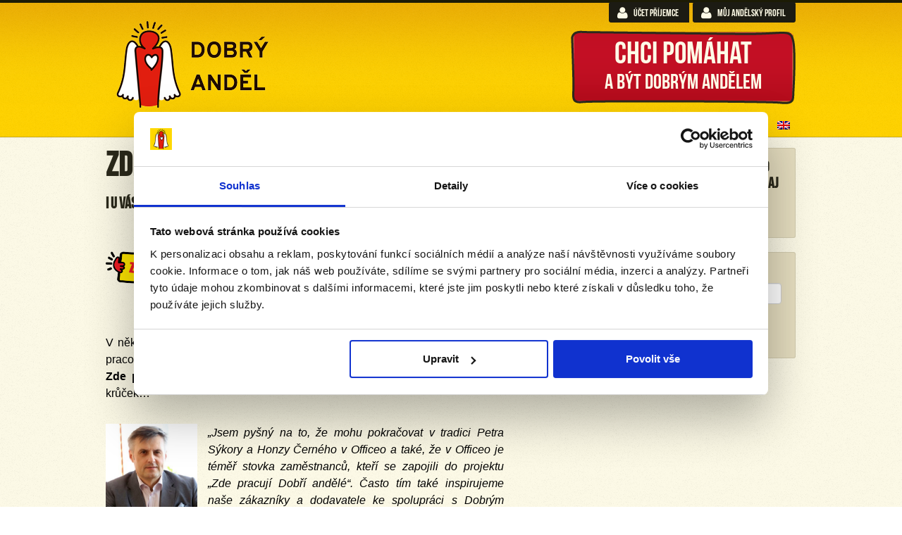

--- FILE ---
content_type: text/html; charset=UTF-8
request_url: https://www.dobryandel.cz/zde-pracuji-dobri-andele/page/3/?lsupsh=17686
body_size: 23904
content:
<!DOCTYPE html>
<html>

<head>
	<meta charset="UTF-8" />
	<meta name="viewport" content="width=device-width, initial-scale=1st" />
	<title>Zde pracují Dobří andělé - DOBRÝ ANDĚL</title>
	<!--[if lt IE 9]><script type='text/javascript' src='https://www.dobryandel.cz/wp-content/themes/DobryAndel_v2/libs/html5shiv.js?ver=3.6.1'></script><![endif]-->
	<!--[if lte IE 8]><script type="text/javascript" src="https://www.dobryandel.cz/wp-content/themes/DobryAndel_v2/libs/flot/excanvas.min.js"></script><![endif]-->
	<script id="Cookiebot" src="https://consent.cookiebot.com/uc.js" data-cbid="596729e6-a4bb-4f0d-8e8a-71356fc2178e" data-blockingmode="auto" type="text/javascript"></script>
	<link href="https://fonts.googleapis.com/css?family=Lato:100,100i,200,200i,300,300i,400,400i,500,500i,600,600i,700,700i,800,800i,900,900i%7COpen+Sans:100,100i,200,200i,300,300i,400,400i,500,500i,600,600i,700,700i,800,800i,900,900i%7CIndie+Flower:100,100i,200,200i,300,300i,400,400i,500,500i,600,600i,700,700i,800,800i,900,900i%7COswald:100,100i,200,200i,300,300i,400,400i,500,500i,600,600i,700,700i,800,800i,900,900i" rel="stylesheet"><meta name='robots' content='index, follow, max-image-preview:large, max-snippet:-1, max-video-preview:-1' />
	<style>img:is([sizes="auto" i], [sizes^="auto," i]) { contain-intrinsic-size: 3000px 1500px }</style>
	
	<!-- This site is optimized with the Yoast SEO plugin v26.7 - https://yoast.com/wordpress/plugins/seo/ -->
	<link rel="canonical" href="https://www.dobryandel.cz/zde-pracuji-dobri-andele/" />
	<meta property="og:locale" content="cs_CZ" />
	<meta property="og:type" content="article" />
	<meta property="og:title" content="Zde pracují Dobří andělé - DOBRÝ ANDĚL" />
	<meta property="og:url" content="https://www.dobryandel.cz/zde-pracuji-dobri-andele/" />
	<meta property="og:site_name" content="DOBRÝ ANDĚL" />
	<meta property="article:publisher" content="https://www.facebook.com/dobryandel" />
	<meta property="article:modified_time" content="2022-06-07T10:19:55+00:00" />
	<meta property="og:image" content="https://www.dobryandel.cz/wp-content/uploads/2013/12/ZBDA.png" />
	<meta property="og:image:width" content="1418" />
	<meta property="og:image:height" content="746" />
	<meta property="og:image:type" content="image/png" />
	<meta name="twitter:card" content="summary_large_image" />
	<meta name="twitter:site" content="@DOBRYANDEL" />
	<meta name="twitter:label1" content="Odhadovaná doba čtení" />
	<meta name="twitter:data1" content="4 minuty" />
	<script type="application/ld+json" class="yoast-schema-graph">{"@context":"https://schema.org","@graph":[{"@type":"WebPage","@id":"https://www.dobryandel.cz/zde-pracuji-dobri-andele/","url":"https://www.dobryandel.cz/zde-pracuji-dobri-andele/","name":"Zde pracují Dobří andělé - DOBRÝ ANDĚL","isPartOf":{"@id":"https://www.dobryandel.cz/#website"},"primaryImageOfPage":{"@id":"https://www.dobryandel.cz/zde-pracuji-dobri-andele/#primaryimage"},"image":{"@id":"https://www.dobryandel.cz/zde-pracuji-dobri-andele/#primaryimage"},"thumbnailUrl":"https://www.dobryandel.cz/wp-content/uploads/2013/12/ZBDA.png","datePublished":"2013-12-18T08:55:50+00:00","dateModified":"2022-06-07T10:19:55+00:00","inLanguage":"cs","potentialAction":[{"@type":"ReadAction","target":["https://www.dobryandel.cz/zde-pracuji-dobri-andele/"]}]},{"@type":"ImageObject","inLanguage":"cs","@id":"https://www.dobryandel.cz/zde-pracuji-dobri-andele/#primaryimage","url":"https://www.dobryandel.cz/wp-content/uploads/2013/12/ZBDA.png","contentUrl":"https://www.dobryandel.cz/wp-content/uploads/2013/12/ZBDA.png","width":1418,"height":746},{"@type":"WebSite","@id":"https://www.dobryandel.cz/#website","url":"https://www.dobryandel.cz/","name":"DOBRÝ ANDĚL","description":"Nadace DOBRÝ ANDĚL pomáhá pravidelnými měsíčními příspěvky rodinám s dětmi v tíživé situaci, kde rodič nebo některé z dětí onemocněli rakovinou nebo jiným vážným onemocněním.","publisher":{"@id":"https://www.dobryandel.cz/#organization"},"potentialAction":[{"@type":"SearchAction","target":{"@type":"EntryPoint","urlTemplate":"https://www.dobryandel.cz/?s={search_term_string}"},"query-input":{"@type":"PropertyValueSpecification","valueRequired":true,"valueName":"search_term_string"}}],"inLanguage":"cs"},{"@type":"Organization","@id":"https://www.dobryandel.cz/#organization","name":"DOBRÝ ANDĚL, nadace","url":"https://www.dobryandel.cz/","logo":{"@type":"ImageObject","inLanguage":"cs","@id":"https://www.dobryandel.cz/#/schema/logo/image/","url":"https://www.dobryandel.cz/wp-content/uploads/2018/11/Dobry-andel_logo-01.jpg","contentUrl":"https://www.dobryandel.cz/wp-content/uploads/2018/11/Dobry-andel_logo-01.jpg","width":573,"height":584,"caption":"DOBRÝ ANDĚL, nadace"},"image":{"@id":"https://www.dobryandel.cz/#/schema/logo/image/"},"sameAs":["https://www.facebook.com/dobryandel","https://x.com/DOBRYANDEL","https://www.instagram.com/dobryandel/","https://www.youtube.com/user/dobryandelnf"]}]}</script>
	<!-- / Yoast SEO plugin. -->


<link rel='dns-prefetch' href='//cdn.datatables.net' />
<link rel="alternate" type="application/rss+xml" title="DOBRÝ ANDĚL &raquo; RSS komentářů pro Zde pracují Dobří andělé" href="https://www.dobryandel.cz/zde-pracuji-dobri-andele/feed/" />
<script type="text/javascript">
/* <![CDATA[ */
window._wpemojiSettings = {"baseUrl":"https:\/\/s.w.org\/images\/core\/emoji\/16.0.1\/72x72\/","ext":".png","svgUrl":"https:\/\/s.w.org\/images\/core\/emoji\/16.0.1\/svg\/","svgExt":".svg","source":{"concatemoji":"https:\/\/www.dobryandel.cz\/wp-includes\/js\/wp-emoji-release.min.js?ver=6.8.3"}};
/*! This file is auto-generated */
!function(s,n){var o,i,e;function c(e){try{var t={supportTests:e,timestamp:(new Date).valueOf()};sessionStorage.setItem(o,JSON.stringify(t))}catch(e){}}function p(e,t,n){e.clearRect(0,0,e.canvas.width,e.canvas.height),e.fillText(t,0,0);var t=new Uint32Array(e.getImageData(0,0,e.canvas.width,e.canvas.height).data),a=(e.clearRect(0,0,e.canvas.width,e.canvas.height),e.fillText(n,0,0),new Uint32Array(e.getImageData(0,0,e.canvas.width,e.canvas.height).data));return t.every(function(e,t){return e===a[t]})}function u(e,t){e.clearRect(0,0,e.canvas.width,e.canvas.height),e.fillText(t,0,0);for(var n=e.getImageData(16,16,1,1),a=0;a<n.data.length;a++)if(0!==n.data[a])return!1;return!0}function f(e,t,n,a){switch(t){case"flag":return n(e,"\ud83c\udff3\ufe0f\u200d\u26a7\ufe0f","\ud83c\udff3\ufe0f\u200b\u26a7\ufe0f")?!1:!n(e,"\ud83c\udde8\ud83c\uddf6","\ud83c\udde8\u200b\ud83c\uddf6")&&!n(e,"\ud83c\udff4\udb40\udc67\udb40\udc62\udb40\udc65\udb40\udc6e\udb40\udc67\udb40\udc7f","\ud83c\udff4\u200b\udb40\udc67\u200b\udb40\udc62\u200b\udb40\udc65\u200b\udb40\udc6e\u200b\udb40\udc67\u200b\udb40\udc7f");case"emoji":return!a(e,"\ud83e\udedf")}return!1}function g(e,t,n,a){var r="undefined"!=typeof WorkerGlobalScope&&self instanceof WorkerGlobalScope?new OffscreenCanvas(300,150):s.createElement("canvas"),o=r.getContext("2d",{willReadFrequently:!0}),i=(o.textBaseline="top",o.font="600 32px Arial",{});return e.forEach(function(e){i[e]=t(o,e,n,a)}),i}function t(e){var t=s.createElement("script");t.src=e,t.defer=!0,s.head.appendChild(t)}"undefined"!=typeof Promise&&(o="wpEmojiSettingsSupports",i=["flag","emoji"],n.supports={everything:!0,everythingExceptFlag:!0},e=new Promise(function(e){s.addEventListener("DOMContentLoaded",e,{once:!0})}),new Promise(function(t){var n=function(){try{var e=JSON.parse(sessionStorage.getItem(o));if("object"==typeof e&&"number"==typeof e.timestamp&&(new Date).valueOf()<e.timestamp+604800&&"object"==typeof e.supportTests)return e.supportTests}catch(e){}return null}();if(!n){if("undefined"!=typeof Worker&&"undefined"!=typeof OffscreenCanvas&&"undefined"!=typeof URL&&URL.createObjectURL&&"undefined"!=typeof Blob)try{var e="postMessage("+g.toString()+"("+[JSON.stringify(i),f.toString(),p.toString(),u.toString()].join(",")+"));",a=new Blob([e],{type:"text/javascript"}),r=new Worker(URL.createObjectURL(a),{name:"wpTestEmojiSupports"});return void(r.onmessage=function(e){c(n=e.data),r.terminate(),t(n)})}catch(e){}c(n=g(i,f,p,u))}t(n)}).then(function(e){for(var t in e)n.supports[t]=e[t],n.supports.everything=n.supports.everything&&n.supports[t],"flag"!==t&&(n.supports.everythingExceptFlag=n.supports.everythingExceptFlag&&n.supports[t]);n.supports.everythingExceptFlag=n.supports.everythingExceptFlag&&!n.supports.flag,n.DOMReady=!1,n.readyCallback=function(){n.DOMReady=!0}}).then(function(){return e}).then(function(){var e;n.supports.everything||(n.readyCallback(),(e=n.source||{}).concatemoji?t(e.concatemoji):e.wpemoji&&e.twemoji&&(t(e.twemoji),t(e.wpemoji)))}))}((window,document),window._wpemojiSettings);
/* ]]> */
</script>
<link rel='stylesheet' id='style-tables-css' href='https://www.dobryandel.cz/wp-content/themes/DobryAndel_v2/style-tables.css' type='text/css' media='all' />
<link rel='stylesheet' id='layerslider-css' href='https://www.dobryandel.cz/wp-content/plugins/LayerSlider/assets/static/layerslider/css/layerslider.css?ver=7.14.0' type='text/css' media='all' />
<style id='wp-emoji-styles-inline-css' type='text/css'>

	img.wp-smiley, img.emoji {
		display: inline !important;
		border: none !important;
		box-shadow: none !important;
		height: 1em !important;
		width: 1em !important;
		margin: 0 0.07em !important;
		vertical-align: -0.1em !important;
		background: none !important;
		padding: 0 !important;
	}
</style>
<link rel='stylesheet' id='wp-block-library-css' href='https://www.dobryandel.cz/wp-includes/css/dist/block-library/style.min.css?ver=6.8.3' type='text/css' media='all' />
<style id='classic-theme-styles-inline-css' type='text/css'>
/*! This file is auto-generated */
.wp-block-button__link{color:#fff;background-color:#32373c;border-radius:9999px;box-shadow:none;text-decoration:none;padding:calc(.667em + 2px) calc(1.333em + 2px);font-size:1.125em}.wp-block-file__button{background:#32373c;color:#fff;text-decoration:none}
</style>
<style id='global-styles-inline-css' type='text/css'>
:root{--wp--preset--aspect-ratio--square: 1;--wp--preset--aspect-ratio--4-3: 4/3;--wp--preset--aspect-ratio--3-4: 3/4;--wp--preset--aspect-ratio--3-2: 3/2;--wp--preset--aspect-ratio--2-3: 2/3;--wp--preset--aspect-ratio--16-9: 16/9;--wp--preset--aspect-ratio--9-16: 9/16;--wp--preset--color--black: #000000;--wp--preset--color--cyan-bluish-gray: #abb8c3;--wp--preset--color--white: #ffffff;--wp--preset--color--pale-pink: #f78da7;--wp--preset--color--vivid-red: #cf2e2e;--wp--preset--color--luminous-vivid-orange: #ff6900;--wp--preset--color--luminous-vivid-amber: #fcb900;--wp--preset--color--light-green-cyan: #7bdcb5;--wp--preset--color--vivid-green-cyan: #00d084;--wp--preset--color--pale-cyan-blue: #8ed1fc;--wp--preset--color--vivid-cyan-blue: #0693e3;--wp--preset--color--vivid-purple: #9b51e0;--wp--preset--gradient--vivid-cyan-blue-to-vivid-purple: linear-gradient(135deg,rgba(6,147,227,1) 0%,rgb(155,81,224) 100%);--wp--preset--gradient--light-green-cyan-to-vivid-green-cyan: linear-gradient(135deg,rgb(122,220,180) 0%,rgb(0,208,130) 100%);--wp--preset--gradient--luminous-vivid-amber-to-luminous-vivid-orange: linear-gradient(135deg,rgba(252,185,0,1) 0%,rgba(255,105,0,1) 100%);--wp--preset--gradient--luminous-vivid-orange-to-vivid-red: linear-gradient(135deg,rgba(255,105,0,1) 0%,rgb(207,46,46) 100%);--wp--preset--gradient--very-light-gray-to-cyan-bluish-gray: linear-gradient(135deg,rgb(238,238,238) 0%,rgb(169,184,195) 100%);--wp--preset--gradient--cool-to-warm-spectrum: linear-gradient(135deg,rgb(74,234,220) 0%,rgb(151,120,209) 20%,rgb(207,42,186) 40%,rgb(238,44,130) 60%,rgb(251,105,98) 80%,rgb(254,248,76) 100%);--wp--preset--gradient--blush-light-purple: linear-gradient(135deg,rgb(255,206,236) 0%,rgb(152,150,240) 100%);--wp--preset--gradient--blush-bordeaux: linear-gradient(135deg,rgb(254,205,165) 0%,rgb(254,45,45) 50%,rgb(107,0,62) 100%);--wp--preset--gradient--luminous-dusk: linear-gradient(135deg,rgb(255,203,112) 0%,rgb(199,81,192) 50%,rgb(65,88,208) 100%);--wp--preset--gradient--pale-ocean: linear-gradient(135deg,rgb(255,245,203) 0%,rgb(182,227,212) 50%,rgb(51,167,181) 100%);--wp--preset--gradient--electric-grass: linear-gradient(135deg,rgb(202,248,128) 0%,rgb(113,206,126) 100%);--wp--preset--gradient--midnight: linear-gradient(135deg,rgb(2,3,129) 0%,rgb(40,116,252) 100%);--wp--preset--font-size--small: 13px;--wp--preset--font-size--medium: 20px;--wp--preset--font-size--large: 36px;--wp--preset--font-size--x-large: 42px;--wp--preset--spacing--20: 0.44rem;--wp--preset--spacing--30: 0.67rem;--wp--preset--spacing--40: 1rem;--wp--preset--spacing--50: 1.5rem;--wp--preset--spacing--60: 2.25rem;--wp--preset--spacing--70: 3.38rem;--wp--preset--spacing--80: 5.06rem;--wp--preset--shadow--natural: 6px 6px 9px rgba(0, 0, 0, 0.2);--wp--preset--shadow--deep: 12px 12px 50px rgba(0, 0, 0, 0.4);--wp--preset--shadow--sharp: 6px 6px 0px rgba(0, 0, 0, 0.2);--wp--preset--shadow--outlined: 6px 6px 0px -3px rgba(255, 255, 255, 1), 6px 6px rgba(0, 0, 0, 1);--wp--preset--shadow--crisp: 6px 6px 0px rgba(0, 0, 0, 1);}:where(.is-layout-flex){gap: 0.5em;}:where(.is-layout-grid){gap: 0.5em;}body .is-layout-flex{display: flex;}.is-layout-flex{flex-wrap: wrap;align-items: center;}.is-layout-flex > :is(*, div){margin: 0;}body .is-layout-grid{display: grid;}.is-layout-grid > :is(*, div){margin: 0;}:where(.wp-block-columns.is-layout-flex){gap: 2em;}:where(.wp-block-columns.is-layout-grid){gap: 2em;}:where(.wp-block-post-template.is-layout-flex){gap: 1.25em;}:where(.wp-block-post-template.is-layout-grid){gap: 1.25em;}.has-black-color{color: var(--wp--preset--color--black) !important;}.has-cyan-bluish-gray-color{color: var(--wp--preset--color--cyan-bluish-gray) !important;}.has-white-color{color: var(--wp--preset--color--white) !important;}.has-pale-pink-color{color: var(--wp--preset--color--pale-pink) !important;}.has-vivid-red-color{color: var(--wp--preset--color--vivid-red) !important;}.has-luminous-vivid-orange-color{color: var(--wp--preset--color--luminous-vivid-orange) !important;}.has-luminous-vivid-amber-color{color: var(--wp--preset--color--luminous-vivid-amber) !important;}.has-light-green-cyan-color{color: var(--wp--preset--color--light-green-cyan) !important;}.has-vivid-green-cyan-color{color: var(--wp--preset--color--vivid-green-cyan) !important;}.has-pale-cyan-blue-color{color: var(--wp--preset--color--pale-cyan-blue) !important;}.has-vivid-cyan-blue-color{color: var(--wp--preset--color--vivid-cyan-blue) !important;}.has-vivid-purple-color{color: var(--wp--preset--color--vivid-purple) !important;}.has-black-background-color{background-color: var(--wp--preset--color--black) !important;}.has-cyan-bluish-gray-background-color{background-color: var(--wp--preset--color--cyan-bluish-gray) !important;}.has-white-background-color{background-color: var(--wp--preset--color--white) !important;}.has-pale-pink-background-color{background-color: var(--wp--preset--color--pale-pink) !important;}.has-vivid-red-background-color{background-color: var(--wp--preset--color--vivid-red) !important;}.has-luminous-vivid-orange-background-color{background-color: var(--wp--preset--color--luminous-vivid-orange) !important;}.has-luminous-vivid-amber-background-color{background-color: var(--wp--preset--color--luminous-vivid-amber) !important;}.has-light-green-cyan-background-color{background-color: var(--wp--preset--color--light-green-cyan) !important;}.has-vivid-green-cyan-background-color{background-color: var(--wp--preset--color--vivid-green-cyan) !important;}.has-pale-cyan-blue-background-color{background-color: var(--wp--preset--color--pale-cyan-blue) !important;}.has-vivid-cyan-blue-background-color{background-color: var(--wp--preset--color--vivid-cyan-blue) !important;}.has-vivid-purple-background-color{background-color: var(--wp--preset--color--vivid-purple) !important;}.has-black-border-color{border-color: var(--wp--preset--color--black) !important;}.has-cyan-bluish-gray-border-color{border-color: var(--wp--preset--color--cyan-bluish-gray) !important;}.has-white-border-color{border-color: var(--wp--preset--color--white) !important;}.has-pale-pink-border-color{border-color: var(--wp--preset--color--pale-pink) !important;}.has-vivid-red-border-color{border-color: var(--wp--preset--color--vivid-red) !important;}.has-luminous-vivid-orange-border-color{border-color: var(--wp--preset--color--luminous-vivid-orange) !important;}.has-luminous-vivid-amber-border-color{border-color: var(--wp--preset--color--luminous-vivid-amber) !important;}.has-light-green-cyan-border-color{border-color: var(--wp--preset--color--light-green-cyan) !important;}.has-vivid-green-cyan-border-color{border-color: var(--wp--preset--color--vivid-green-cyan) !important;}.has-pale-cyan-blue-border-color{border-color: var(--wp--preset--color--pale-cyan-blue) !important;}.has-vivid-cyan-blue-border-color{border-color: var(--wp--preset--color--vivid-cyan-blue) !important;}.has-vivid-purple-border-color{border-color: var(--wp--preset--color--vivid-purple) !important;}.has-vivid-cyan-blue-to-vivid-purple-gradient-background{background: var(--wp--preset--gradient--vivid-cyan-blue-to-vivid-purple) !important;}.has-light-green-cyan-to-vivid-green-cyan-gradient-background{background: var(--wp--preset--gradient--light-green-cyan-to-vivid-green-cyan) !important;}.has-luminous-vivid-amber-to-luminous-vivid-orange-gradient-background{background: var(--wp--preset--gradient--luminous-vivid-amber-to-luminous-vivid-orange) !important;}.has-luminous-vivid-orange-to-vivid-red-gradient-background{background: var(--wp--preset--gradient--luminous-vivid-orange-to-vivid-red) !important;}.has-very-light-gray-to-cyan-bluish-gray-gradient-background{background: var(--wp--preset--gradient--very-light-gray-to-cyan-bluish-gray) !important;}.has-cool-to-warm-spectrum-gradient-background{background: var(--wp--preset--gradient--cool-to-warm-spectrum) !important;}.has-blush-light-purple-gradient-background{background: var(--wp--preset--gradient--blush-light-purple) !important;}.has-blush-bordeaux-gradient-background{background: var(--wp--preset--gradient--blush-bordeaux) !important;}.has-luminous-dusk-gradient-background{background: var(--wp--preset--gradient--luminous-dusk) !important;}.has-pale-ocean-gradient-background{background: var(--wp--preset--gradient--pale-ocean) !important;}.has-electric-grass-gradient-background{background: var(--wp--preset--gradient--electric-grass) !important;}.has-midnight-gradient-background{background: var(--wp--preset--gradient--midnight) !important;}.has-small-font-size{font-size: var(--wp--preset--font-size--small) !important;}.has-medium-font-size{font-size: var(--wp--preset--font-size--medium) !important;}.has-large-font-size{font-size: var(--wp--preset--font-size--large) !important;}.has-x-large-font-size{font-size: var(--wp--preset--font-size--x-large) !important;}
:where(.wp-block-post-template.is-layout-flex){gap: 1.25em;}:where(.wp-block-post-template.is-layout-grid){gap: 1.25em;}
:where(.wp-block-columns.is-layout-flex){gap: 2em;}:where(.wp-block-columns.is-layout-grid){gap: 2em;}
:root :where(.wp-block-pullquote){font-size: 1.5em;line-height: 1.6;}
</style>
<link rel='stylesheet' id='contact-form-7-css' href='https://www.dobryandel.cz/wp-content/plugins/contact-form-7/includes/css/styles.css?ver=6.0.1' type='text/css' media='all' />
<link rel='stylesheet' id='wpcdt-public-css-css' href='https://www.dobryandel.cz/wp-content/plugins/countdown-timer-ultimate/assets/css/wpcdt-public.css?ver=2.6.2' type='text/css' media='all' />
<link rel='stylesheet' id='wpml-legacy-dropdown-0-css' href='//www.dobryandel.cz/wp-content/plugins/sitepress-multilingual-cms/templates/language-switchers/legacy-dropdown/style.css?ver=1' type='text/css' media='all' />
<style id='wpml-legacy-dropdown-0-inline-css' type='text/css'>
.wpml-ls-statics-shortcode_actions, .wpml-ls-statics-shortcode_actions .wpml-ls-sub-menu, .wpml-ls-statics-shortcode_actions a {border-color:#cdcdcd;}.wpml-ls-statics-shortcode_actions a {color:#444444;background-color:#ffffff;}.wpml-ls-statics-shortcode_actions a:hover,.wpml-ls-statics-shortcode_actions a:focus {color:#000000;background-color:#eeeeee;}.wpml-ls-statics-shortcode_actions .wpml-ls-current-language>a {color:#444444;background-color:#ffffff;}.wpml-ls-statics-shortcode_actions .wpml-ls-current-language:hover>a, .wpml-ls-statics-shortcode_actions .wpml-ls-current-language>a:focus {color:#000000;background-color:#eeeeee;}
</style>
<link rel='stylesheet' id='pmfcf-sweetalert2-style-css' href='https://www.dobryandel.cz/wp-content/plugins/popup-message-contact-form-7/css/sweetalert2.min.css?ver=6.8.3' type='text/css' media='all' />
<link rel='stylesheet' id='pmfcf-style-css' href='https://www.dobryandel.cz/wp-content/plugins/popup-message-contact-form-7/css/style.css?ver=6.8.3' type='text/css' media='all' />
<link rel='stylesheet' id='reset-css' href='https://www.dobryandel.cz/wp-content/themes/DobryAndel_v2/libs/normalize.css?ver=2.0.1' type='text/css' media='all' />
<link rel='stylesheet' id='fonts-css' href='https://www.dobryandel.cz/wp-content/themes/DobryAndel_v2/style-fonts.css?ver=20241007' type='text/css' media='all' />
<!--[if lte IE 7]>
<link rel='stylesheet' id='fonts-ie7-css' href='https://www.dobryandel.cz/wp-content/themes/DobryAndel_v2/style-fonts-ie7.min.css?ver=20241007' type='text/css' media='all' />
<![endif]-->
<link rel='stylesheet' id='forms-bootstrap-css' href='https://www.dobryandel.cz/wp-content/themes/DobryAndel_v2/style-forms.css?ver=20241007' type='text/css' media='all' />
<link rel='stylesheet' id='tables-bootstrap-css' href='https://www.dobryandel.cz/wp-content/themes/DobryAndel_v2/style-tables.css?ver=20241007' type='text/css' media='all' />
<link rel='stylesheet' id='cssgrid-css' href='https://www.dobryandel.cz/wp-content/themes/DobryAndel_v2/style-grid.css?ver=20241007' type='text/css' media='all' />
<link rel='stylesheet' id='cssanimates-css' href='https://www.dobryandel.cz/wp-content/themes/DobryAndel_v2/style-animate.css?ver=20241007' type='text/css' media='all' />
<link rel='stylesheet' id='mainstyle-css' href='https://www.dobryandel.cz/wp-content/themes/DobryAndel_v2/style.css?ver=20241007' type='text/css' media='all' />
<link rel='stylesheet' id='DobryAndel-slider-css' href='https://www.dobryandel.cz/wp-content/themes/DobryAndel_v2/style-slider.css?ver=20241007' type='text/css' media='all' />
<link rel='stylesheet' id='tiptip-css' href='https://www.dobryandel.cz/wp-content/themes/DobryAndel_v2/libs/tipTip/tipTip.css?ver=20241007' type='text/css' media='all' />
<link rel='stylesheet' id='colorbox-css' href='https://www.dobryandel.cz/wp-content/themes/DobryAndel_v2/libs/colorbox/colorbox.css?ver=20241007' type='text/css' media='all' />
<link rel='stylesheet' id='mobilenav-css' href='https://www.dobryandel.cz/wp-content/themes/DobryAndel_v2/libs/mobilenav.css?ver=20241007' type='text/css' media='all' />
<link rel='stylesheet' id='style-alc-css' href='https://www.dobryandel.cz/wp-content/themes/DobryAndel_v2/style-alc.css?ver=20241007' type='text/css' media='all' />
<link rel='stylesheet' id='algolia-autocomplete-css' href='https://www.dobryandel.cz/wp-content/plugins/search-by-algolia-instant-relevant-results/includes/../css/algolia-autocomplete.css?ver=2.11.3' type='text/css' media='screen' />
<link rel='stylesheet' id='mpce-theme-css' href='https://www.dobryandel.cz/wp-content/plugins/motopress-content-editor/includes/css/theme.min.css?ver=3.0.7' type='text/css' media='all' />
<style id='mpce-theme-inline-css' type='text/css'>
.mp-row-fixed-width {max-width:1170px;}
</style>
<link rel='stylesheet' id='mpce-bootstrap-grid-css' href='https://www.dobryandel.cz/wp-content/plugins/motopress-content-editor/bootstrap/bootstrap-grid.min.css?ver=3.0.7' type='text/css' media='all' />
<script type="text/javascript" src="https://www.dobryandel.cz/wp-includes/js/jquery/jquery.min.js?ver=3.7.1" id="jquery-core-js"></script>
<script type="text/javascript" src="https://www.dobryandel.cz/wp-includes/js/jquery/jquery-migrate.min.js?ver=3.4.1" id="jquery-migrate-js"></script>
<script type="text/javascript" id="layerslider-utils-js-extra">
/* <![CDATA[ */
var LS_Meta = {"v":"7.14.0","fixGSAP":"1"};
/* ]]> */
</script>
<script type="text/javascript" src="https://www.dobryandel.cz/wp-content/plugins/LayerSlider/assets/static/layerslider/js/layerslider.utils.js?ver=7.14.0" id="layerslider-utils-js"></script>
<script type="text/javascript" src="https://www.dobryandel.cz/wp-content/plugins/LayerSlider/assets/static/layerslider/js/layerslider.kreaturamedia.jquery.js?ver=7.14.0" id="layerslider-js"></script>
<script type="text/javascript" src="https://www.dobryandel.cz/wp-content/plugins/LayerSlider/assets/static/layerslider/js/layerslider.transitions.js?ver=7.14.0" id="layerslider-transitions-js"></script>
<script type="text/javascript" src="//www.dobryandel.cz/wp-content/plugins/sitepress-multilingual-cms/templates/language-switchers/legacy-dropdown/script.js?ver=1" id="wpml-legacy-dropdown-0-js"></script>
<script type="text/javascript" src="https://www.dobryandel.cz/wp-content/plugins/popup-message-contact-form-7/js/popupscript.js?ver=6.8.3" id="pmfcf-script-popupscript-js"></script>
<script type="text/javascript" src="https://www.dobryandel.cz/wp-content/plugins/popup-message-contact-form-7/js/sweetalert2.all.min.js?ver=6.8.3" id="pmfcf-script-sweetalert2-js"></script>
<script type="text/javascript" src="https://www.dobryandel.cz/wp-content/plugins/popup-message-contact-form-7/js/jscolor.js?ver=6.8.3" id="pmfcf-jscolor-js"></script>
<script type="text/javascript" src="https://www.dobryandel.cz/wp-content/themes/DobryAndel_v2/libs/modernizr.js?ver=2.6.2" id="modernizr-js"></script>
<script type="text/javascript" id="da_main-js-extra">
/* <![CDATA[ */
var str_damain = {"str_currency":"K\u010d"};
/* ]]> */
</script>
<script type="text/javascript" src="https://www.dobryandel.cz/wp-content/themes/DobryAndel_v2/da_main.js?ver=20241007" id="da_main-js"></script>
<script type="text/javascript" src="https://www.dobryandel.cz/wp-includes/js/underscore.min.js?ver=1.13.7" id="underscore-js"></script>
<script type="text/javascript" id="wp-util-js-extra">
/* <![CDATA[ */
var _wpUtilSettings = {"ajax":{"url":"\/wp-admin\/admin-ajax.php"}};
/* ]]> */
</script>
<script type="text/javascript" src="https://www.dobryandel.cz/wp-includes/js/wp-util.min.js?ver=6.8.3" id="wp-util-js"></script>
<script type="text/javascript" src="https://www.dobryandel.cz/wp-content/plugins/search-by-algolia-instant-relevant-results/includes/../js/algoliasearch/algoliasearch.jquery.min.js?ver=2.11.3" id="algolia-search-js"></script>
<script type="text/javascript" src="https://www.dobryandel.cz/wp-content/plugins/search-by-algolia-instant-relevant-results/includes/../js/autocomplete.js/autocomplete.min.js?ver=2.11.3" id="algolia-autocomplete-js"></script>
<script type="text/javascript" src="https://www.dobryandel.cz/wp-content/plugins/search-by-algolia-instant-relevant-results/includes/../js/autocomplete-noconflict.js?ver=2.11.3" id="algolia-autocomplete-noconflict-js"></script>
<meta name="generator" content="Powered by LayerSlider 7.14.0 - Build Heros, Sliders, and Popups. Create Animations and Beautiful, Rich Web Content as Easy as Never Before on WordPress." />
<!-- LayerSlider updates and docs at: https://layerslider.com -->
<link rel="https://api.w.org/" href="https://www.dobryandel.cz/wp-json/" /><link rel="alternate" title="JSON" type="application/json" href="https://www.dobryandel.cz/wp-json/wp/v2/pages/3574" /><link rel="EditURI" type="application/rsd+xml" title="RSD" href="https://www.dobryandel.cz/xmlrpc.php?rsd" />
<meta name="generator" content="WordPress 6.8.3" />
<link rel='shortlink' href='https://www.dobryandel.cz/?p=3574' />
<link rel="alternate" title="oEmbed (JSON)" type="application/json+oembed" href="https://www.dobryandel.cz/wp-json/oembed/1.0/embed?url=https%3A%2F%2Fwww.dobryandel.cz%2Fzde-pracuji-dobri-andele%2F" />
<link rel="alternate" title="oEmbed (XML)" type="text/xml+oembed" href="https://www.dobryandel.cz/wp-json/oembed/1.0/embed?url=https%3A%2F%2Fwww.dobryandel.cz%2Fzde-pracuji-dobri-andele%2F&#038;format=xml" />
<meta name="generator" content="WPML ver:4.2.6 stt:9,1;" />
<link rel="shortcut icon" type="image/png" href="https://www.dobryandel.cz/wp-content/themes/DobryAndel_v2/images/favicon.png" />
<link rel="icon" type="image/png" href="https://www.dobryandel.cz/wp-content/themes/DobryAndel_v2/images/favicon.png" />
<script type="text/javascript">var algolia = {"debug":false,"application_id":"2SQ4RISWQA","search_api_key":"8aef95be835efdc22c49c52334034ade","powered_by_enabled":true,"query":"","autocomplete":{"sources":[{"index_id":"posts_post","index_name":"wpda_posts_post","label":"And\u011blsk\u00fd blog","admin_name":"P\u0159\u00edsp\u011bvky","position":0,"max_suggestions":5,"tmpl_suggestion":"autocomplete-post-suggestion","enabled":true},{"index_id":"searchable_posts","index_name":"wpda_searchable_posts","label":"V\u0161e","admin_name":"All posts","position":1,"max_suggestions":5,"tmpl_suggestion":"autocomplete-post-suggestion","enabled":true}],"input_selector":"input[name='s']:not('.no-autocomplete')"},"indices":{"searchable_posts":{"name":"wpda_searchable_posts","id":"searchable_posts","enabled":true,"replicas":[]},"posts_post":{"name":"wpda_posts_post","id":"posts_post","enabled":true,"replicas":[]}}};</script><style type="text/css">.broken_link, a.broken_link {
	text-decoration: line-through;
}</style><script type="text/html" id="tmpl-autocomplete-header">
  <div class="autocomplete-header">
	<div class="autocomplete-header-title">{{{ data.label }}}</div>
	<div class="clear"></div>
  </div>
</script>

<script type="text/html" id="tmpl-autocomplete-post-suggestion">
  <a class="suggestion-link" href="{{ data.permalink }}" title="{{ data.post_title }}">
	<# if ( data.images.thumbnail ) { #>
	  <img class="suggestion-post-thumbnail" src="{{ data.images.thumbnail.url }}" alt="{{ data.post_title }}">
	  <# } #>
		<div class="suggestion-post-attributes">
		  <span class="suggestion-post-title">{{{ data._highlightResult.post_title.value }}}</span>
		  <# if ( data._snippetResult['content'] ) { #>
			<span class="suggestion-post-content">{{{ data._snippetResult['content'].value }}}</span>
			<# } #>
		</div>
  </a>
</script>

<script type="text/html" id="tmpl-autocomplete-term-suggestion">
  <a class="suggestion-link" href="{{ data.permalink }}" title="{{ data.name }}">
	<svg viewBox="0 0 21 21" width="21" height="21">
	  <svg width="21" height="21" viewBox="0 0 21 21">
		<path
			d="M4.662 8.72l-1.23 1.23c-.682.682-.68 1.792.004 2.477l5.135 5.135c.7.693 1.8.688 2.48.005l1.23-1.23 5.35-5.346c.31-.31.54-.92.51-1.36l-.32-4.29c-.09-1.09-1.05-2.06-2.15-2.14l-4.3-.33c-.43-.03-1.05.2-1.36.51l-.79.8-2.27 2.28-2.28 2.27zm9.826-.98c.69 0 1.25-.56 1.25-1.25s-.56-1.25-1.25-1.25-1.25.56-1.25 1.25.56 1.25 1.25 1.25z"
			fill-rule="evenodd"></path>
	  </svg>
	</svg>
	<span class="suggestion-post-title">{{{ data._highlightResult.name.value }}}</span>
  </a>
</script>

<script type="text/html" id="tmpl-autocomplete-user-suggestion">
  <a class="suggestion-link user-suggestion-link" href="{{ data.posts_url }}" title="{{ data.display_name }}">
	<# if ( data.avatar_url ) { #>
	  <img class="suggestion-user-thumbnail" src="{{ data.avatar_url }}" alt="{{ data.display_name }}">
	  <# } #>

		<span class="suggestion-post-title">{{{ data._highlightResult.display_name.value }}}</span>
  </a>
</script>

<script type="text/html" id="tmpl-autocomplete-footer">
  <div class="autocomplete-footer">
	<div class="autocomplete-footer-branding">
	  <a href="#" class="algolia-powered-by-link" title="Algolia">
		<svg width="130" viewBox="0 0 130 18" xmlns="http://www.w3.org/2000/svg">
		  <title>Search by Algolia</title>
		  <defs>
			<linearGradient x1="-36.868%" y1="134.936%" x2="129.432%" y2="-27.7%" id="a">
			  <stop stop-color="#00AEFF" offset="0%"/>
			  <stop stop-color="#3369E7" offset="100%"/>
			</linearGradient>
		  </defs>
		  <g fill="none" fill-rule="evenodd">
			<path
				d="M59.399.022h13.299a2.372 2.372 0 0 1 2.377 2.364V15.62a2.372 2.372 0 0 1-2.377 2.364H59.399a2.372 2.372 0 0 1-2.377-2.364V2.381A2.368 2.368 0 0 1 59.399.022z"
				fill="url(#a)"/>
			<path
				d="M66.257 4.56c-2.815 0-5.1 2.272-5.1 5.078 0 2.806 2.284 5.072 5.1 5.072 2.815 0 5.1-2.272 5.1-5.078 0-2.806-2.279-5.072-5.1-5.072zm0 8.652c-1.983 0-3.593-1.602-3.593-3.574 0-1.972 1.61-3.574 3.593-3.574 1.983 0 3.593 1.602 3.593 3.574a3.582 3.582 0 0 1-3.593 3.574zm0-6.418v2.664c0 .076.082.131.153.093l2.377-1.226c.055-.027.071-.093.044-.147a2.96 2.96 0 0 0-2.465-1.487c-.055 0-.11.044-.11.104l.001-.001zm-3.33-1.956l-.312-.311a.783.783 0 0 0-1.106 0l-.372.37a.773.773 0 0 0 0 1.101l.307.305c.049.049.121.038.164-.011.181-.245.378-.479.597-.697.225-.223.455-.42.707-.599.055-.033.06-.109.016-.158h-.001zm5.001-.806v-.616a.781.781 0 0 0-.783-.779h-1.824a.78.78 0 0 0-.783.779v.632c0 .071.066.12.137.104a5.736 5.736 0 0 1 1.588-.223c.52 0 1.035.071 1.534.207a.106.106 0 0 0 .131-.104z"
				fill="#FFF"/>
			<path
				d="M102.162 13.762c0 1.455-.372 2.517-1.123 3.193-.75.676-1.895 1.013-3.44 1.013-.564 0-1.736-.109-2.673-.316l.345-1.689c.783.163 1.819.207 2.361.207.86 0 1.473-.174 1.84-.523.367-.349.548-.866.548-1.553v-.349a6.374 6.374 0 0 1-.838.316 4.151 4.151 0 0 1-1.194.158 4.515 4.515 0 0 1-1.616-.278 3.385 3.385 0 0 1-1.254-.817 3.744 3.744 0 0 1-.811-1.351c-.192-.539-.29-1.504-.29-2.212 0-.665.104-1.498.307-2.054a3.925 3.925 0 0 1 .904-1.433 4.124 4.124 0 0 1 1.441-.926 5.31 5.31 0 0 1 1.945-.365c.696 0 1.337.087 1.961.191a15.86 15.86 0 0 1 1.588.332v8.456h-.001zm-5.954-4.206c0 .893.197 1.885.592 2.299.394.414.904.621 1.528.621.34 0 .663-.049.964-.142a2.75 2.75 0 0 0 .734-.332v-5.29a8.531 8.531 0 0 0-1.413-.18c-.778-.022-1.369.294-1.786.801-.411.507-.619 1.395-.619 2.223zm16.12 0c0 .719-.104 1.264-.318 1.858a4.389 4.389 0 0 1-.904 1.52c-.389.42-.854.746-1.402.975-.548.229-1.391.36-1.813.36-.422-.005-1.26-.125-1.802-.36a4.088 4.088 0 0 1-1.397-.975 4.486 4.486 0 0 1-.909-1.52 5.037 5.037 0 0 1-.329-1.858c0-.719.099-1.411.318-1.999.219-.588.526-1.09.92-1.509.394-.42.865-.741 1.402-.97a4.547 4.547 0 0 1 1.786-.338 4.69 4.69 0 0 1 1.791.338c.548.229 1.019.55 1.402.97.389.42.69.921.909 1.509.23.588.345 1.28.345 1.999h.001zm-2.191.005c0-.921-.203-1.689-.597-2.223-.394-.539-.948-.806-1.654-.806-.707 0-1.26.267-1.654.806-.394.539-.586 1.302-.586 2.223 0 .932.197 1.558.592 2.098.394.545.948.812 1.654.812.707 0 1.26-.272 1.654-.812.394-.545.592-1.166.592-2.098h-.001zm6.962 4.707c-3.511.016-3.511-2.822-3.511-3.274L113.583.926l2.142-.338v10.003c0 .256 0 1.88 1.375 1.885v1.792h-.001zm3.774 0h-2.153V5.072l2.153-.338v9.534zm-1.079-10.542c.718 0 1.304-.578 1.304-1.291 0-.714-.581-1.291-1.304-1.291-.723 0-1.304.578-1.304 1.291 0 .714.586 1.291 1.304 1.291zm6.431 1.013c.707 0 1.304.087 1.786.262.482.174.871.42 1.156.73.285.311.488.735.608 1.182.126.447.186.937.186 1.476v5.481a25.24 25.24 0 0 1-1.495.251c-.668.098-1.419.147-2.251.147a6.829 6.829 0 0 1-1.517-.158 3.213 3.213 0 0 1-1.178-.507 2.455 2.455 0 0 1-.761-.904c-.181-.37-.274-.893-.274-1.438 0-.523.104-.855.307-1.215.208-.36.487-.654.838-.883a3.609 3.609 0 0 1 1.227-.49 7.073 7.073 0 0 1 2.202-.103c.263.027.537.076.833.147v-.349c0-.245-.027-.479-.088-.697a1.486 1.486 0 0 0-.307-.583c-.148-.169-.34-.3-.581-.392a2.536 2.536 0 0 0-.915-.163c-.493 0-.942.06-1.353.131-.411.071-.75.153-1.008.245l-.257-1.749c.268-.093.668-.185 1.183-.278a9.335 9.335 0 0 1 1.66-.142l-.001-.001zm.181 7.731c.657 0 1.145-.038 1.484-.104v-2.168a5.097 5.097 0 0 0-1.978-.104c-.241.033-.46.098-.652.191a1.167 1.167 0 0 0-.466.392c-.121.169-.175.267-.175.523 0 .501.175.79.493.981.323.196.75.289 1.293.289h.001zM84.109 4.794c.707 0 1.304.087 1.786.262.482.174.871.42 1.156.73.29.316.487.735.608 1.182.126.447.186.937.186 1.476v5.481a25.24 25.24 0 0 1-1.495.251c-.668.098-1.419.147-2.251.147a6.829 6.829 0 0 1-1.517-.158 3.213 3.213 0 0 1-1.178-.507 2.455 2.455 0 0 1-.761-.904c-.181-.37-.274-.893-.274-1.438 0-.523.104-.855.307-1.215.208-.36.487-.654.838-.883a3.609 3.609 0 0 1 1.227-.49 7.073 7.073 0 0 1 2.202-.103c.257.027.537.076.833.147v-.349c0-.245-.027-.479-.088-.697a1.486 1.486 0 0 0-.307-.583c-.148-.169-.34-.3-.581-.392a2.536 2.536 0 0 0-.915-.163c-.493 0-.942.06-1.353.131-.411.071-.75.153-1.008.245l-.257-1.749c.268-.093.668-.185 1.183-.278a8.89 8.89 0 0 1 1.66-.142l-.001-.001zm.186 7.736c.657 0 1.145-.038 1.484-.104v-2.168a5.097 5.097 0 0 0-1.978-.104c-.241.033-.46.098-.652.191a1.167 1.167 0 0 0-.466.392c-.121.169-.175.267-.175.523 0 .501.175.79.493.981.318.191.75.289 1.293.289h.001zm8.682 1.738c-3.511.016-3.511-2.822-3.511-3.274L89.461.926l2.142-.338v10.003c0 .256 0 1.88 1.375 1.885v1.792h-.001z"
				fill="#182359"/>
			<path
				d="M5.027 11.025c0 .698-.252 1.246-.757 1.644-.505.397-1.201.596-2.089.596-.888 0-1.615-.138-2.181-.414v-1.214c.358.168.739.301 1.141.397.403.097.778.145 1.125.145.508 0 .884-.097 1.125-.29a.945.945 0 0 0 .363-.779.978.978 0 0 0-.333-.747c-.222-.204-.68-.446-1.375-.725-.716-.29-1.221-.621-1.515-.994-.294-.372-.44-.82-.44-1.343 0-.655.233-1.171.698-1.547.466-.376 1.09-.564 1.875-.564.752 0 1.5.165 2.245.494l-.408 1.047c-.698-.294-1.321-.44-1.869-.44-.415 0-.73.09-.945.271a.89.89 0 0 0-.322.717c0 .204.043.379.129.524.086.145.227.282.424.411.197.129.551.299 1.063.51.577.24.999.464 1.268.671.269.208.466.442.591.704.125.261.188.569.188.924l-.001.002zm3.98 2.24c-.924 0-1.646-.269-2.167-.808-.521-.539-.782-1.281-.782-2.226 0-.97.242-1.733.725-2.288.483-.555 1.148-.833 1.993-.833.784 0 1.404.238 1.858.714.455.476.682 1.132.682 1.966v.682H7.357c.018.577.174 1.02.467 1.329.294.31.707.465 1.241.465.351 0 .678-.033.98-.099a5.1 5.1 0 0 0 .975-.33v1.026a3.865 3.865 0 0 1-.935.312 5.723 5.723 0 0 1-1.08.091l.002-.001zm-.231-5.199c-.401 0-.722.127-.964.381s-.386.625-.432 1.112h2.696c-.007-.491-.125-.862-.354-1.115-.229-.252-.544-.379-.945-.379l-.001.001zm7.692 5.092l-.252-.827h-.043c-.286.362-.575.608-.865.739-.29.131-.662.196-1.117.196-.584 0-1.039-.158-1.367-.473-.328-.315-.491-.761-.491-1.337 0-.612.227-1.074.682-1.386.455-.312 1.148-.482 2.079-.51l1.026-.032v-.317c0-.38-.089-.663-.266-.851-.177-.188-.452-.282-.824-.282-.304 0-.596.045-.876.134a6.68 6.68 0 0 0-.806.317l-.408-.902a4.414 4.414 0 0 1 1.058-.384 4.856 4.856 0 0 1 1.085-.132c.756 0 1.326.165 1.711.494.385.329.577.847.577 1.552v4.002h-.902l-.001-.001zm-1.88-.859c.458 0 .826-.128 1.104-.384.278-.256.416-.615.416-1.077v-.516l-.763.032c-.594.021-1.027.121-1.297.298s-.406.448-.406.814c0 .265.079.47.236.615.158.145.394.218.709.218h.001zm7.557-5.189c.254 0 .464.018.628.054l-.124 1.176a2.383 2.383 0 0 0-.559-.064c-.505 0-.914.165-1.227.494-.313.329-.47.757-.47 1.284v3.105h-1.262V7.218h.988l.167 1.047h.064c.197-.354.454-.636.771-.843a1.83 1.83 0 0 1 1.023-.312h.001zm4.125 6.155c-.899 0-1.582-.262-2.049-.787-.467-.525-.701-1.277-.701-2.259 0-.999.244-1.767.733-2.304.489-.537 1.195-.806 2.119-.806.627 0 1.191.116 1.692.349l-.381 1.015c-.534-.208-.974-.312-1.321-.312-1.028 0-1.542.682-1.542 2.046 0 .666.128 1.166.384 1.501.256.335.631.502 1.125.502a3.23 3.23 0 0 0 1.595-.419v1.101a2.53 2.53 0 0 1-.722.285 4.356 4.356 0 0 1-.932.086v.002zm8.277-.107h-1.268V9.506c0-.458-.092-.8-.277-1.026-.184-.226-.477-.338-.878-.338-.53 0-.919.158-1.168.475-.249.317-.373.848-.373 1.593v2.949h-1.262V4.801h1.262v2.122c0 .34-.021.704-.064 1.09h.081a1.76 1.76 0 0 1 .717-.666c.306-.158.663-.236 1.072-.236 1.439 0 2.159.725 2.159 2.175v3.873l-.001-.001zm7.649-6.048c.741 0 1.319.269 1.732.806.414.537.62 1.291.62 2.261 0 .974-.209 1.732-.628 2.275-.419.542-1.001.814-1.746.814-.752 0-1.336-.27-1.751-.811h-.086l-.231.704h-.945V4.801h1.262v1.987l-.021.655-.032.553h.054c.401-.591.992-.886 1.772-.886zm-.328 1.031c-.508 0-.875.149-1.098.448-.224.299-.339.799-.346 1.501v.086c0 .723.115 1.247.344 1.571.229.324.603.486 1.123.486.448 0 .787-.177 1.018-.532.231-.354.346-.867.346-1.536 0-1.35-.462-2.025-1.386-2.025l-.001.001zm3.244-.924h1.375l1.209 3.368c.183.48.304.931.365 1.354h.043c.032-.197.091-.436.177-.717.086-.281.541-1.616 1.364-4.004h1.364l-2.541 6.73c-.462 1.235-1.232 1.853-2.31 1.853-.279 0-.551-.03-.816-.091v-.999c.19.043.406.064.65.064.609 0 1.037-.353 1.284-1.058l.22-.559-2.385-5.941h.001z"
				fill="#1D3657"/>
		  </g>
		</svg>
	  </a>
	</div>
  </div>
</script>

<script type="text/html" id="tmpl-autocomplete-empty">
  <div class="autocomplete-empty">
	  No results matched your query 	<span class="empty-query">"{{ data.query }}"</span>
  </div>
</script>

<script type="text/javascript">
  jQuery(function () {
	/* init Algolia client */
	var client = algoliasearch(algolia.application_id, algolia.search_api_key);

	/* setup default sources */
	var sources = [];
	jQuery.each(algolia.autocomplete.sources, function (i, config) {
	  var suggestion_template = wp.template(config['tmpl_suggestion']);
	  sources.push({
		source: algoliaAutocomplete.sources.hits(client.initIndex(config['index_name']), {
		  hitsPerPage: config['max_suggestions'],
		  attributesToSnippet: [
			'content:10'
		  ],
		  highlightPreTag: '__ais-highlight__',
		  highlightPostTag: '__/ais-highlight__'
		}),
		templates: {
		  header: function () {
			return wp.template('autocomplete-header')({
			  label: _.escape(config['label'])
			});
		  },
		  suggestion: function (hit) {
      if(hit.escaped === true) {
        return suggestion_template(hit);
      }
      hit.escaped = true;

			for (var key in hit._highlightResult) {
			  /* We do not deal with arrays. */
			  if (typeof hit._highlightResult[key].value !== 'string') {
				continue;
			  }
			  hit._highlightResult[key].value = _.escape(hit._highlightResult[key].value);
			  hit._highlightResult[key].value = hit._highlightResult[key].value.replace(/__ais-highlight__/g, '<em>').replace(/__\/ais-highlight__/g, '</em>');
			}

			for (var key in hit._snippetResult) {
			  /* We do not deal with arrays. */
			  if (typeof hit._snippetResult[key].value !== 'string') {
				continue;
			  }

			  hit._snippetResult[key].value = _.escape(hit._snippetResult[key].value);
			  hit._snippetResult[key].value = hit._snippetResult[key].value.replace(/__ais-highlight__/g, '<em>').replace(/__\/ais-highlight__/g, '</em>');
			}

			return suggestion_template(hit);
		  }
		}
	  });

	});

	/* Setup dropdown menus */
	jQuery(algolia.autocomplete.input_selector).each(function (i) {
	  var $searchInput = jQuery(this);

	  var config = {
		debug: algolia.debug,
		hint: false,
		openOnFocus: true,
		appendTo: 'body',
		templates: {
		  empty: wp.template('autocomplete-empty')
		}
	  };

	  if (algolia.powered_by_enabled) {
		config.templates.footer = wp.template('autocomplete-footer');
	  }

	  /* Instantiate autocomplete.js */
	  var autocomplete = algoliaAutocomplete($searchInput[0], config, sources)
	  .on('autocomplete:selected', function (e, suggestion) {
		/* Redirect the user when we detect a suggestion selection. */
		window.location.href = suggestion.permalink;
	  });

	  /* Force the dropdown to be re-drawn on scroll to handle fixed containers. */
	  jQuery(window).scroll(function() {
		if(autocomplete.autocomplete.getWrapper().style.display === "block") {
		  autocomplete.autocomplete.close();
		  autocomplete.autocomplete.open();
		}
	  });
	});

	jQuery(document).on("click", ".algolia-powered-by-link", function (e) {
	  e.preventDefault();
	  window.location = "https://www.algolia.com/?utm_source=WordPress&utm_medium=extension&utm_content=" + window.location.hostname + "&utm_campaign=poweredby";
	});
  });
</script>
</head>

<body class="paged wp-singular page-template-default page page-id-3574 paged-3 page-paged-3 wp-theme-DobryAndel_v2 lang-cs">
		
	<div id="fb-root"></div>
	<script>
		(function(d, s, id) {
			var js, fjs = d.getElementsByTagName(s)[0];
			if (d.getElementById(id)) return;
			js = d.createElement(s);
			js.id = id;
			js.src = "//connect.facebook.net/cs_CZ/sdk.js#xfbml=1&version=v2.6&appId=250670788346611";
			fjs.parentNode.insertBefore(js, fjs);
		}(document, 'script', 'facebook-jssdk'));

		var FBappId = '250670788346611';
		var DA_loginPage = 'https://www.dobryandel.cz/profil-dobreho-andela/prihlaseni/';
	</script>


	
	<!---->
	<header id="header">
		<div id="header_inner" class="section group">
			<div class="col span_2_of_6 mobilenav">
				<a href="https://www.dobryandel.cz" id="header_logo" style="background: url('https://www.dobryandel.cz/wp-content/uploads/2020/11/DA_18.png') no-repeat;" title="DOBRÝ ANDĚL" alt="DOBRÝ ANDĚL">DOBRÝ ANDĚL</a>
				<a href="https://www.dobryandel.cz" id="header_logo_mobile" style="display: none; background: url('https://www.dobryandel.cz/wp-content/uploads/2020/11/DA_19.png') no-repeat; background-size: contain;" title="DOBRÝ ANDĚL" alt="DOBRÝ ANDĚL">DOBRÝ ANDĚL</a>
			</div>
			<div class="col span_4_of_6">
				<nav role="account" class="account">
					<ul>
						<li><a href="https://muj.dobryandel.cz/prijemce" id="header_nav_login"><i class="icon-user icon-large"></i>&nbsp;&nbsp;&nbsp;&nbsp;Účet příjemce</a></li>						<li><a href="https://muj.dobryandel.cz" id="header_nav_profile"><i class="icon-user icon-large"></i>&nbsp;&nbsp;&nbsp;&nbsp;Můj Andělský profil</a></li>

											</ul>
				</nav>

				<div class="clear_right"></div>
									<a id="header_cta_button" href="https://www.dobryandel.cz/profil-dobreho-andela/registrace/" onclick="dataLayer.push({'event': 'zahajeni_registrace'});">
						<span class="line1">Chci pomáhat</span>
						<span class="line2">a být Dobrým Andělem</span>
					</a>
							</div>
		</div>

		<div id="header_inner_menu" class="section group">
						<nav role="main" id="topmenu" class="responsive-nav"><div class="menu-horni-container"><ul id="menu-horni" class="menu"><li><a href="https://www.dobryandel.cz"><i class="icon-home"></i></a></li><li id="menu-item-4697" class="menu-item menu-item-type-taxonomy menu-item-object-category menu-item-4697"><a href="https://www.dobryandel.cz/rubrika/andelsky-blog/">Andělský blog</a></li>
<li id="menu-item-2102" class="menu-item menu-item-type-custom menu-item-object-custom menu-item-has-children menu-item-2102"><a href="#">O Dobrém andělovi</a>
<ul class="sub-menu">
	<li id="menu-item-2118" class="menu-item menu-item-type-post_type menu-item-object-page menu-item-2118"><a href="https://www.dobryandel.cz/system-dobry-andel/">Systém DOBRÝ ANDĚL</a></li>
	<li id="menu-item-2121" class="menu-item menu-item-type-post_type menu-item-object-page menu-item-2121"><a href="https://www.dobryandel.cz/komu-a-jak-pomahame/">Komu a jak pomáháme</a></li>
	<li id="menu-item-2124" class="menu-item menu-item-type-post_type menu-item-object-page menu-item-2124"><a href="https://www.dobryandel.cz/zakladatele/">Zakladatelé a správní orgány</a></li>
	<li id="menu-item-2123" class="menu-item menu-item-type-post_type menu-item-object-page menu-item-2123"><a href="https://www.dobryandel.cz/financovani/">Financování</a></li>
	<li id="menu-item-2122" class="menu-item menu-item-type-post_type menu-item-object-page menu-item-2122"><a href="https://www.dobryandel.cz/pomoc-v-cislech/">Pomoc v číslech</a></li>
	<li id="menu-item-2126" class="menu-item menu-item-type-post_type menu-item-object-page menu-item-2126"><a href="https://www.dobryandel.cz/seznam-dobrych-andelu/">Seznam Dobrých andělů</a></li>
	<li id="menu-item-2127" class="menu-item menu-item-type-post_type menu-item-object-page menu-item-2127"><a href="https://www.dobryandel.cz/podporuji-nas/">Podporují nás</a></li>
	<li id="menu-item-5182" class="menu-item menu-item-type-post_type menu-item-object-page menu-item-5182"><a href="https://www.dobryandel.cz/napsali-o-nas-media/">Napsali o nás</a></li>
	<li id="menu-item-4144" class="menu-item menu-item-type-post_type menu-item-object-page menu-item-4144"><a href="https://www.dobryandel.cz/pravidla-pomoci/">Jiné možnosti pomoci</a></li>
	<li id="menu-item-2119" class="menu-item menu-item-type-post_type menu-item-object-page menu-item-2119"><a href="https://www.dobryandel.cz/eticky-kodex/">Etický kodex</a></li>
</ul>
</li>
<li id="menu-item-2129" class="menu-item menu-item-type-custom menu-item-object-custom current-menu-ancestor current-menu-parent menu-item-has-children menu-item-2129"><a href="#">Pro dárce</a>
<ul class="sub-menu">
	<li id="menu-item-2863" class="menu-item menu-item-type-post_type menu-item-object-page menu-item-2863"><a href="https://www.dobryandel.cz/jak-pomahat/">Jak pomáhat</a></li>
	<li id="menu-item-4097" class="menu-item menu-item-type-post_type menu-item-object-page current-menu-item page_item page-item-3574 current_page_item menu-item-4097"><a href="https://www.dobryandel.cz/zde-pracuji-dobri-andele/" aria-current="page">Zde pracují Dobří andělé</a></li>
	<li id="menu-item-10817" class="menu-item menu-item-type-post_type menu-item-object-page menu-item-10817"><a href="https://www.dobryandel.cz/mapa/">Mapa Dobrých andělů</a></li>
	<li id="menu-item-15575" class="menu-item menu-item-type-post_type menu-item-object-page menu-item-15575"><a href="https://proradost.dobryandel.cz/">Andělský e-shop</a></li>
	<li id="menu-item-37505" class="menu-item menu-item-type-custom menu-item-object-custom menu-item-37505"><a href="https://muj.dobryandel.cz/daruj-andelstvi">Darujte Dobré andělství</a></li>
	<li id="menu-item-13607" class="menu-item menu-item-type-post_type menu-item-object-page menu-item-13607"><a href="https://www.dobryandel.cz/zpravodaje/">Zpravodaje</a></li>
	<li id="menu-item-2134" class="menu-item menu-item-type-post_type menu-item-object-page menu-item-2134"><a href="https://www.dobryandel.cz/faq/">Nejčastější otázky a odpovědi</a></li>
	<li id="menu-item-2131" class="menu-item menu-item-type-post_type menu-item-object-page menu-item-2131"><a href="https://www.dobryandel.cz/dane/">Daňová uznatelnost darů</a></li>
</ul>
</li>
<li id="menu-item-2142" class="menu-item menu-item-type-custom menu-item-object-custom menu-item-has-children menu-item-2142"><a href="#">Pro rodiny</a>
<ul class="sub-menu">
	<li id="menu-item-2145" class="menu-item menu-item-type-post_type menu-item-object-page menu-item-2145"><a href="https://www.dobryandel.cz/system-dobry-andel/">Systém DOBRÝ ANDĚL</a></li>
	<li id="menu-item-2146" class="menu-item menu-item-type-post_type menu-item-object-page menu-item-2146"><a href="https://www.dobryandel.cz/komu-a-jak-pomahame/">Komu a jak pomáháme</a></li>
	<li id="menu-item-2330" class="menu-item menu-item-type-post_type menu-item-object-page menu-item-2330"><a href="https://www.dobryandel.cz/pravidla/">Pravidla poskytování finanční pomoci</a></li>
	<li id="menu-item-2632" class="menu-item menu-item-type-post_type menu-item-object-page menu-item-2632"><a href="https://www.dobryandel.cz/kontaktujte-nas/">Kontaktujte nás</a></li>
</ul>
</li>
<li id="menu-item-2047" class="menu-item menu-item-type-post_type menu-item-object-page menu-item-2047"><a href="https://www.dobryandel.cz/kontakt/">KONTAKT</a></li>
<li><a href="https://www.dobryandel.cz/zde-pracuji-dobri-andele/" class="lang_menu tiptip active" title="Čeština"><img src="https://www.dobryandel.cz/wp-content/plugins/sitepress-multilingual-cms/res/flags/cs.png" class="lang_menu_img" alt="Čeština" /></a></li><li><a href="https://www.dobryandel.cz/en/good-angels-employed-here/" class="lang_menu tiptip" title="English"><img src="https://www.dobryandel.cz/wp-content/plugins/sitepress-multilingual-cms/res/flags/en.png" class="lang_menu_img" alt="English" /></a></li></ul></div></nav>
		</div>
	</header>

	

	

	
	
	<!-- chci pomahat dialog -->
	<div id="modal_wnd_CTA" class="bPopup_window" style="display: none;">
		<div id="modal_wnd_CTA_inner">
						<h1>Chci pomáhat a být Dobrým andělem</h1>
			<div class="spacer10">&nbsp;</div>
			<a href="/profil-dobreho-andela/registrace/" class="btn btn-block " style="" onclick="">Přes internet</a>

&nbsp;

<a href="/jak-pomahat-t-mobile/" class="btn btn-block " style="" onclick="">Přes SMS T-Mobile</a>			<div class="spacer10">&nbsp;</div>
		</div>
	</div>
	<!-- //chci pomahat dialog -->

	<!-- login dialog -->
	<div id="modal_wnd_login_form" class="bPopup_window" style="display: none;">
		<div id="modal_wnd_login_form_inner">
			<h1>Přihlášení Dobrého Anděla</h1>
						<form action="https://www.dobryandel.cz/profil-dobreho-andela/prihlaseni/?do=login" id="modal_wnd_login_form_inner_form" method="post">
				<fieldset>
					<label form="username">Andělské číslo nebo e-mail</label>
					<div class="input-prepend">
						<span class="add-on"><i class="icon-user"></i></span>
						<input type="text" name="username" placeholder="Andělské číslo nebo e-mail" class="frmlogin" autofocus required />
					</div>

					<label form="username">Heslo</label>
					<div class="input-prepend">
						<span class="add-on"><i class="icon-key"></i></span>
						<input type="password" name="password" placeholder="Heslo" class="frmlogin" required />
					</div>
				</fieldset>

				<input type="submit" value="Přihlásit" class="btn btn-success btn-block" />

				<hr />

				
				<div class="login_links">
					<a href="https://www.dobryandel.cz/profil-dobreho-andela/registrace/" class="">Nemáte účet? Registrujte se.</a>
					<a href="https://www.dobryandel.cz/profil-dobreho-andela/obnova-hesla/">Zapomněli jste své heslo?</a>
				</div>
			</form>
		</div>

		<div id="modal_wnd_login_form_wait" style="display: none;">
			<div id="modal_wnd_login_form_wait_inner" style="width: 64px; margin: 0 auto;">
				<i class="icon-refresh icon-spin icon-4x pull-left"></i>
			</div>
		</div>

	</div>
	<script>
		jQuery('#modal_wnd_login_form_inner_form').submit(function() {
			jQuery('#modal_wnd_login_form_inner').hide();
			jQuery('#modal_wnd_login_form_wait').fadeIn('slow');
		});
	</script>
	<!-- login dialog -->

	<div id="wrap">


		<div class="section group">
	<section id="content" class="col span_7_of_12">
					<article>
				<header>
					<h1>Zde pracují Dobří andělé</h1>
				</header>
				<p>
					<div class="mp-row-fluid motopress-row mpce-dsbl-margin-left mpce-dsbl-margin-right">
<div class="motopress-clmn mp-span12  mpce-dsbl-margin-left mpce-dsbl-margin-right">
<div class="motopress-text-obj motopress-margin-bottom-25">
<h4>I u Vás pracují nebo studují Dobří andělé? Přidejte se k nám!</h4>
</div>
</div>
</div>
<div class="mp-row-fluid motopress-row mpce-dsbl-margin-left mpce-dsbl-margin-right">
<div class="motopress-clmn mp-span12  mpce-dsbl-margin-left mpce-dsbl-margin-right">
<div class="mp-row-fluid motopress-row mpce-dsbl-margin-left mpce-dsbl-margin-right">
<div class="motopress-clmn mp-span6 mpce-dsbl-margin-left mpce-dsbl-margin-right">
<div class="motopress-image-obj motopress-text-align-left"><img decoding="async" src="https://www.dobryandel.cz/wp-content/uploads/2014/05/ZPDA_1.png" title="ZPDA_1" alt="ZPDA_1" class="motopress-image-obj-basic mpce-dsbl-margin-left mpce-dsbl-margin-right mpce-dsbl-margin-top mpce-dsbl-margin-bottom" /></div>
</div>
<div class="motopress-clmn mp-span6 mpce-dsbl-margin-left mpce-dsbl-margin-right">
<div class="motopress-image-obj motopress-text-align-left"><img decoding="async" src="https://www.dobryandel.cz/wp-content/uploads/2014/05/ZSDA_1.png" title="ZSDA_1" alt="ZSDA_1" class="motopress-image-obj-basic mpce-dsbl-margin-left mpce-dsbl-margin-right mpce-dsbl-margin-top mpce-dsbl-margin-bottom" /></div>
</div>
</div>
</div>
</div>
<div class="mp-row-fluid motopress-row mpce-dsbl-margin-left mpce-dsbl-margin-right">
<div class="motopress-clmn mp-span12  mpce-dsbl-margin-left mpce-dsbl-margin-right">
<div class="motopress-text-obj">
<p style="text-align: justify;">V některých firmách a školách se k naší veliké radosti spontánně začali jejich pracovníci a studenti stávat Dobrými anděly. Ke vzniku samostatných projektů <strong>Zde pracují Dobří andělé</strong> a <strong>Zde studují Dobří andělé</strong> tak zbýval už jen krůček&#8230;</p>
</div>
</div>
</div>
<div class="mp-row-fluid motopress-row mpce-dsbl-margin-left mpce-dsbl-margin-right">
<div class="motopress-clmn mp-span3  mpce-dsbl-margin-left mpce-dsbl-margin-right">
<div class="motopress-image-obj motopress-text-align-left motopress-margin-top-15"><img decoding="async" src="https://www.dobryandel.cz/wp-content/uploads/2018/07/Milan_Baran-350x500.jpg" title="Milan_Baran" alt="Milan_Baran" class="motopress-image-obj-basic mpce-dsbl-margin-left mpce-dsbl-margin-right mpce-dsbl-margin-top mpce-dsbl-margin-bottom" /></div>
</div>
<div class="motopress-clmn mp-span9  mpce-dsbl-margin-left mpce-dsbl-margin-right">
<div class="motopress-text-obj">
<p style="text-align: justify;"><em>„Jsem pyšný na to, že mohu pokračovat v&nbsp;tradici Petra Sýkory a&nbsp;Honzy Černého v&nbsp;Officeo a&nbsp;také, že v&nbsp;Officeo je téměř stovka zaměstnanců, kteří se zapojili do projektu </em><em>„Zde pracují Dobří andělé“</em><em>. Často tím také inspirujeme naše zákazníky a dodavatele ke spolupráci s Dobrým andělem.“</em></p>
<p style="text-align: justify;">Milan Baran, Regional VP CEE,<strong> Officeo</strong></p>
</div>
</div>
</div>
<div class="mp-row-fluid motopress-row mpce-dsbl-margin-left mpce-dsbl-margin-right">
<div class="motopress-clmn mp-span12  mpce-dsbl-margin-left mpce-dsbl-margin-right">
<div class="motopress-text-obj">
<p style="text-align: justify;"><em>„Vznik nadace DOBRÝ ANDĚL velmi oceňujeme a naší snahou je, aby se „rodina“ Dobrých andělů nadále rozrůstala. Protože v naší kavárně pracuje několik zaměstnanců, kteří do nadace přispívají, rádi jsme se do projektu „Zde pracují Dobří andělé“ přihlásili. Zaznamenali jsme ohlasy od několika našich hostů, kteří se díky nám také rozhodli přispět. A to nás velmi těší!“</em></p>
<p>Zaměstnanci <strong>Kavárny LANNA</strong></p>
</div>
</div>
</div>
<div class="mp-row-fluid motopress-row mpce-dsbl-margin-left mpce-dsbl-margin-right">
<div class="motopress-clmn mp-span12  mpce-dsbl-margin-left mpce-dsbl-margin-right">
<div class="motopress-text-obj">
<p style="text-align: justify;"><em>„Dobrého anděla si studenti našeho jihlavského gymnázia u příležitosti první školní akademie v březnu 2015 vybrali z několika možných organizací hlavně z důvodu transparentnosti. Od doby, co jedna z našich profesorek úspěšně překonala svou rakovinu, chtěla pomoci ostatním a my jsme ji jako studenti v této snaze podpořili. Zároveň se snažíme podporou Dobrého anděla veřejnosti ukázat, jak je potřebné pomoci rodinám v nouzi.&#8220;</em></p>
<p style="text-align: justify;">Petr Vybíral, student, <strong>Gymnázium Jihlava</strong></p>
</div>
</div>
</div>
<div class="mp-row-fluid motopress-row mpce-dsbl-margin-left mpce-dsbl-margin-right">
<div class="motopress-clmn mp-span12  mpce-dsbl-margin-left mpce-dsbl-margin-right">
<div class="social_shortcode" style="text-align: center">	<div class="social_shortcode_inner social_shortcode_inner_2x"><a href="https://www.facebook.com/sharer/sharer.php?u=https%3A%2F%2Fwww.dobryandel.cz%2Fzde-pracuji-dobri-andele%2F" target="_blank" onclick="return !window.open(this.href, 'dashare', 'width=600,height=400,scrollbars,resizable')" class="social_share_btn ico_fb transition_fast fx_slideUp"><span>facebook</span></a><a href="https://twitter.com/intent/tweet?url=https%3A%2F%2Fwww.dobryandel.cz%2Fzde-pracuji-dobri-andele%2F" target="_blank" onclick="return !window.open(this.href, 'dashare', 'width=600,height=400,scrollbars,resizable')" class="social_share_btn ico_twitter transition_fast fx_slideUp"><span>twitter</span></a><a href="https://www.linkedin.com/cws/share?url=https%3A%2F%2Fwww.dobryandel.cz%2Fzde-pracuji-dobri-andele%2F" target="_blank" onclick="return !window.open(this.href, 'dashare', 'width=600,height=400,scrollbars,resizable')" class="social_share_btn ico_linkedin transition_fast fx_slideUp"><span>linked in</span></a>	</div></div>
</div>
</div>
<div class="mp-row-fluid motopress-row mpce-dsbl-margin-left mpce-dsbl-margin-right">
<div class="motopress-clmn mp-span12  mpce-dsbl-margin-left mpce-dsbl-margin-right motopress-space" style="min-height: 20px;">
<div class="motopress-space-obj mpce-dsbl-background-image-type mpce-dsbl-background-image mpce-dsbl-background-gradient mpce-dsbl-background-position mpce-dsbl-background-position-x mpce-dsbl-background-position-y mpce-dsbl-background-repeat mpce-dsbl-background-size mpce-dsbl-background-attachment mpce-dsbl-margin-left mpce-dsbl-margin-right mpce-dsbl-background-color mpce-dsbl-border-top-width mpce-dsbl-border-bottom-width mpce-dsbl-border-left-width mpce-dsbl-border-right-width mpce-dsbl-border-top-left-radius mpce-dsbl-border-top-right-radius mpce-dsbl-border-bottom-left-radius mpce-dsbl-border-bottom-right-radius mpce-dsbl-border-style mpce-dsbl-border-color mpce-dsbl-padding-left mpce-dsbl-padding-right mpce-dsbl-margin-top mpce-dsbl-margin-bottom mpce-dsbl-color"  data-min-height="0"><div></div></div>
</div>
</div>
<div class="mp-row-fluid motopress-row mpce-dsbl-margin-left mpce-dsbl-margin-right">
<div class="motopress-clmn mp-span12  mpce-dsbl-margin-left mpce-dsbl-margin-right">
<a href="https://www.dobryandel.cz/jak-zapojit-kolegy/" target="_blank" class="btn btn-center " style=" font-size: 28px; line-height: 28px;" onclick="">Jak zapojit kolegy?</a>
</div>
</div>
<div class="mp-row-fluid motopress-row mpce-dsbl-margin-left mpce-dsbl-margin-right">
<div class="motopress-clmn mp-span12  mpce-dsbl-margin-left mpce-dsbl-margin-right">
<div class="motopress-text-obj motopress-margin-top-25">
<p style="text-align: justify;">Rádi bychom Vám pomohli, aby i ve Vašem zaměstnání nebo škole bylo plno Dobrých andělů. Je to jednoduché.</p>
<p style="text-align: justify;"><strong>Jaká jsou pravidla?</strong></p>
<p style="text-align: justify;">Stačí, aby ve stejné společnosti nebo škole byli minimálně dva Dobří andělé. Abychom věděli, že tomu tak je, prosíme Vás o vyplnění <a href="https://www.dobryandel.cz/wp-content/uploads/2019/02/ZPDA-prohlaseni.pdf" target="_blank" rel="noopener noreferrer">prohlášení</a> o počtu Dobrých andělů. Prohlášení může vyplnit kdokoli z Vaší firmy nebo školy, stačí ho jen potvrdit razítkem.</p>
<p style="text-align: justify;"><strong>Co tím získáte?</strong></p>
<p style="text-align: justify;">Společný dobrý pocit z podpory rodinám s dětmi, které postihlo vážné onemocnění. Získáte od nás logo „Zde pracují Dobří andělé“ nebo „Zde studují Dobří andělé,“ které budete moct používat například na webových stránkách nebo tištěných materiálech. Logo vaší společnosti nebo školy rádi umístíme na naše webové stránky.</p>
<p style="text-align: justify;"><strong>Materiály ke stažení</strong></p>
<p style="text-align: justify;">Po kliknutí na obrázek si stáhnete balíček, ve kterém najdete (podle typu balíčku) letáček o projektu „Zde pracují Dobří andělé“ nebo „Zde studují Dobří andělé“ a Prohlášení o počtu Dobrých andělů ve Vaší škole nebo společnosti.</p>
</div>
</div>
</div>
<div class="mp-row-fluid motopress-row mpce-dsbl-margin-left mpce-dsbl-margin-right">
<div class="motopress-clmn mp-span2  mpce-dsbl-margin-left mpce-dsbl-margin-right motopress-empty mp-hidden-phone">
</div>
<div class="motopress-clmn mp-span4  mpce-dsbl-margin-left mpce-dsbl-margin-right">
<div class="motopress-embed-obj fill-space"><a href="https://www.dobryandel.cz/wp-content/uploads/2018/07/ZPDA.zip" onclick="dataLayer.push({'event': 'ZPDA'}); _gaq.push(['_trackEvent', 'download', 'ZPDA']);"><img decoding="async" src="https://www.dobryandel.cz/wp-content/uploads/2014/05/ZPDA_3.png"></a></div>
</div>
<div class="motopress-clmn mp-span4  mpce-dsbl-margin-left mpce-dsbl-margin-right">
<div class="motopress-embed-obj fill-space"><a href="https://www.dobryandel.cz/wp-content/uploads/2018/07/ZSDA.zip" onclick="dataLayer.push({'event': 'ZSDA'}); _gaq.push(['_trackEvent', 'download', 'ZSDA']);"><img decoding="async" src="https://www.dobryandel.cz/wp-content/uploads/2014/05/ZSDA_3.png"></a></div>
</div>
<div class="motopress-clmn mp-span2  mpce-dsbl-margin-left mpce-dsbl-margin-right motopress-empty mp-hidden-phone">
</div>
</div>
<div class="mp-row-fluid motopress-row mpce-dsbl-margin-left mpce-dsbl-margin-right">
<div class="motopress-clmn mp-span12  mpce-dsbl-margin-left mpce-dsbl-margin-right">
<div class="motopress-text-obj motopress-margin-top-25">
<p><strong>Děkujeme firmám, organizacím a školám, které se k projektu přidaly.  </strong></p>
</div>
</div>
</div>
<div class="mp-row-fluid motopress-row mpce-dsbl-margin-left mpce-dsbl-margin-right">
<div class="motopress-clmn mp-span12  mpce-dsbl-margin-left mpce-dsbl-margin-right">
<div class="motopress-embed-obj"><a name="lsupid-17686" id="lsupid-17686" /><style>
    .tooltip-inner {
        max-width: 200px;
        padding: 10px 15px;
        color: #202020;
        text-align: center;
        background-color: #E8E1C4;
        -webkit-border-radius: 0.25rem;
        border-radius: 0.25rem;
        font-size: 12px;
    }
    .alc_wrapper .alc_title h3 {
        color: #202428;
        font-size: 24px;
        font-weight: 500;
        display: inline-block;
        position: relative;
        padding-bottom: 25px;
    }
</style><style>
    #alc_style18 .alc_grid_wrapper {
        display: -webkit-box;
        display: -webkit-flex;
        display: -ms-flexbox;
        display: flex;
        -webkit-flex-wrap: wrap;
        -ms-flex-wrap: wrap;
        flex-wrap: wrap;
        -webkit-box-pack: center;
        -webkit-justify-content: center;
        -ms-flex-pack: center;
        justify-content: center;
        -webkit-box-align: center;
        -webkit-align-items: center;
        -ms-flex-align: center;
        align-items: center;
        position: relative;
    }

    #alc_style18 .alc_grid_wrapper::before {
        position: absolute;
        content: "";
        width: 100%;
        height: 1px;
        background: #fff;
        top: -1px;
        left: 0;
        z-index: 1;
    }

    #alc_style18 .alc_grid_wrapper::after {
        position: absolute;
        content: "";
        width: 100%;
        height: 1px;
        background: #fff;
        bottom: 0;
        left: 0;
    }

    #alc_style18 .alc_item {
        padding: 0 29px;
        margin-right: -1px;
        margin-top: -1px;
        min-height: 210px;
        border: 1px solid #EAEAF1;
    }
        .alc_wrapper .alc_item:hover figure a img {
        -webkit-transform: scale(1.1);
        -ms-transform: scale(1.1);
        transform: scale(1.1);
    }
    
    #alc_style18 .alc_single_grid-6 {
        width: 16.66%;
    }
    #alc_style18 .alc_single_grid-5 {
        width: 20%;
    }
    #alc_style18 .alc_single_grid-4 {
        width: 25%;
    }
    #alc_style18 .alc_single_grid-3 {
        width: 33.33%;
    }
    #alc_style18 .alc_single_grid-2 {
        width: 50%;
    }
    #alc_style18 .alc_single_grid-1 {
        width: 100%;
    }
    @media (min-width: 768px) and (max-width: 1024px) {

        #alc_style18 .alc_column_tab-4 {
            width: 25%;
        }
        #alc_style18 .alc_column_tab-3 {
            width: 33.33%;
        }
        #alc_style18 .alc_column_tab-2 {
            width: 50%;
        }
        #alc_style18 .alc_column_tab-1 {
            width: 100%;
        }


    }

    @media (min-width: 768px) and (max-width: 1024px) and (orientation: landscape) {

        #alc_style18 .alc_column_tab-4 {
            width: 25%;
        }
        #alc_style18 .alc_column_tab-3 {
            width: 33.33%;
        }
        #alc_style18 .alc_column_tab-2 {
            width: 50%;
        }
        #alc_style18 .alc_column_tab-1 {
            width: 100%;
        }

    }

    @media (min-width: 481px) and (max-width: 767px) {

        #alc_style18 .alc_column_mobile-4 {
            width: 25%;
        }
        #alc_style18 .alc_column_mobile-3 {
            width: 33.33%;
        }
        #alc_style18 .alc_column_mobile-2 {
            width: 50%;
        }
        #alc_style18 .alc_column_mobile-1 {
            width: 100%;
        }

    }

    @media (min-width: 320px) and (max-width: 480px) {

        #alc_style18 .alc_column_mobile-4 {
            width: 25%;
        }
        #alc_style18 .alc_column_mobile-3 {
            width: 33.33%;
        }
        #alc_style18 .alc_column_mobile-2 {
            width: 50%;
        }
        #alc_style18 .alc_column_mobile-1 {
            width: 100%;
        }

    }

    /*# sourceMappingURL=maps/theme18.css.map */

</style><!-- Style #18 -->
<div class="alc_wrapper">
    <div class="alc_container">
        <div class="alc_row">
            <div class="col-md-12">
                <div id="alc_style18">
                                        <div class="alc_grid_wrapper theme4-posts-container">
                                                <div class="alc_single_grid-3 alc_column_tab-3 alc_column_mobile-2" data-toggle="tooltip" title="Cool look" data-placement="bottom">
                            <div class="alc_item">
                                <figure>
                                    <a href="http://www.cool-look.cz" target="_blank" >
                                                                                    <img decoding="async" src="https://www.dobryandel.cz/wp-content/uploads/2019/11/Alogo_Cool-look-1.png" alt="">
                                                                            </a>
                                </figure>
                            </div>
                        </div>
                        <!-- Ends: .alc_single_grid -->
                                                <div class="alc_single_grid-3 alc_column_tab-3 alc_column_mobile-2" data-toggle="tooltip" title="Cukrárna V uličce Choceň" data-placement="bottom">
                            <div class="alc_item">
                                <figure>
                                    <a href="http://www.cukrarnachocen.cz/" target="_blank" >
                                                                                    <img decoding="async" src="https://www.dobryandel.cz/wp-content/uploads/2020/01/Alogo_Cukrarna_v_ulicce_Chocen.png" alt="">
                                                                            </a>
                                </figure>
                            </div>
                        </div>
                        <!-- Ends: .alc_single_grid -->
                                                <div class="alc_single_grid-3 alc_column_tab-3 alc_column_mobile-2" data-toggle="tooltip" title="DanCars CZ" data-placement="bottom">
                            <div class="alc_item">
                                <figure>
                                    <a href="http://www.subaru-opava.cz/" target="_blank" >
                                                                                    <img decoding="async" src="https://www.dobryandel.cz/wp-content/uploads/2020/02/Alogo_Dancars.png" alt="">
                                                                            </a>
                                </figure>
                            </div>
                        </div>
                        <!-- Ends: .alc_single_grid -->
                                                <div class="alc_single_grid-3 alc_column_tab-3 alc_column_mobile-2" data-toggle="tooltip" title="DEL" data-placement="bottom">
                            <div class="alc_item">
                                <figure>
                                    <a href="http://www.del.cz/" target="_blank" >
                                                                                    <img decoding="async" src="https://www.dobryandel.cz/wp-content/uploads/2019/12/Alogo_DEL.png" alt="">
                                                                            </a>
                                </figure>
                            </div>
                        </div>
                        <!-- Ends: .alc_single_grid -->
                                                <div class="alc_single_grid-3 alc_column_tab-3 alc_column_mobile-2" data-toggle="tooltip" title="Denní stacionář CSS Tloskov" data-placement="bottom">
                            <div class="alc_item">
                                <figure>
                                    <a href="http://www.tloskov.eu/" target="_blank" >
                                                                                    <img decoding="async" src="https://www.dobryandel.cz/wp-content/uploads/2019/11/Alogo_Denni-stacionar-CSS-Tloskov.png" alt="">
                                                                            </a>
                                </figure>
                            </div>
                        </div>
                        <!-- Ends: .alc_single_grid -->
                                                <div class="alc_single_grid-3 alc_column_tab-3 alc_column_mobile-2" data-toggle="tooltip" title="DIANA domácí péče" data-placement="bottom">
                            <div class="alc_item">
                                <figure>
                                    <a href="https://www.domacipece-diana.cz/" target="_blank" >
                                                                                    <img decoding="async" src="https://www.dobryandel.cz/wp-content/uploads/2019/12/ALogo_DIANA.png" alt="">
                                                                            </a>
                                </figure>
                            </div>
                        </div>
                        <!-- Ends: .alc_single_grid -->
                                                <div class="alc_single_grid-3 alc_column_tab-3 alc_column_mobile-2" data-toggle="tooltip" title="Dioflex" data-placement="bottom">
                            <div class="alc_item">
                                <figure>
                                    <a href="https://www.dioflex.cz/" target="_blank" >
                                                                                    <img decoding="async" src="https://www.dobryandel.cz/wp-content/uploads/2019/12/Alogo_dioflex.png" alt="">
                                                                            </a>
                                </figure>
                            </div>
                        </div>
                        <!-- Ends: .alc_single_grid -->
                                                <div class="alc_single_grid-3 alc_column_tab-3 alc_column_mobile-2" data-toggle="tooltip" title="Divadlo Matýsek" data-placement="bottom">
                            <div class="alc_item">
                                <figure>
                                    <a href="https://michalvanek.estranky.cz/" target="_blank" >
                                                                                    <img decoding="async" src="https://www.dobryandel.cz/wp-content/uploads/2019/11/Alogo_Divadlo-Matysek.png" alt="">
                                                                            </a>
                                </figure>
                            </div>
                        </div>
                        <!-- Ends: .alc_single_grid -->
                                                <div class="alc_single_grid-3 alc_column_tab-3 alc_column_mobile-2" data-toggle="tooltip" title="Dolní Poustevna" data-placement="bottom">
                            <div class="alc_item">
                                <figure>
                                    <a href="https://www.dolnipoustevna.cz/" target="_blank" >
                                                                                    <img decoding="async" src="https://www.dobryandel.cz/wp-content/uploads/2019/12/Alogo_Dolní-Poustevna.png" alt="">
                                                                            </a>
                                </figure>
                            </div>
                        </div>
                        <!-- Ends: .alc_single_grid -->
                                                <div class="alc_single_grid-3 alc_column_tab-3 alc_column_mobile-2" data-toggle="tooltip" title="Domov důchodců Albrechtice nad Orlicí" data-placement="bottom">
                            <div class="alc_item">
                                <figure>
                                    <a href="http://www.ddalbrechtice.cz/" target="_blank" >
                                                                                    <img decoding="async" src="https://www.dobryandel.cz/wp-content/uploads/2019/11/Alogo_Domov-duchodcu-Albrechtice-n-Orlicí.png" alt="">
                                                                            </a>
                                </figure>
                            </div>
                        </div>
                        <!-- Ends: .alc_single_grid -->
                                                <div class="alc_single_grid-3 alc_column_tab-3 alc_column_mobile-2" data-toggle="tooltip" title="Domov pro seniory a Pečovatelská služba v Žatci" data-placement="bottom">
                            <div class="alc_item">
                                <figure>
                                    <a href="http://www.dpszatec.cz/" target="_blank" >
                                                                                    <img decoding="async" src="https://www.dobryandel.cz/wp-content/uploads/2019/12/Alogo_Domov-pro-Seniory-Zatec.png" alt="">
                                                                            </a>
                                </figure>
                            </div>
                        </div>
                        <!-- Ends: .alc_single_grid -->
                                                <div class="alc_single_grid-3 alc_column_tab-3 alc_column_mobile-2" data-toggle="tooltip" title="Dortové dekorace" data-placement="bottom">
                            <div class="alc_item">
                                <figure>
                                    <a href="https://www.dortovedekorace.cz/index.php" target="_blank" >
                                                                                    <img decoding="async" src="https://www.dobryandel.cz/wp-content/uploads/2020/11/Alogo_-Dortove-dekorace.png" alt="">
                                                                            </a>
                                </figure>
                            </div>
                        </div>
                        <!-- Ends: .alc_single_grid -->
                                                <div class="alc_single_grid-3 alc_column_tab-3 alc_column_mobile-2" data-toggle="tooltip" title="EC Financial Services" data-placement="bottom">
                            <div class="alc_item">
                                <figure>
                                    <a href="https://www.expresscash.cz/" target="_blank" >
                                                                                    <img decoding="async" src="https://www.dobryandel.cz/wp-content/uploads/2019/12/Alogo_EC-financial-services.png" alt="">
                                                                            </a>
                                </figure>
                            </div>
                        </div>
                        <!-- Ends: .alc_single_grid -->
                                                <div class="alc_single_grid-3 alc_column_tab-3 alc_column_mobile-2" data-toggle="tooltip" title="Edhouse" data-placement="bottom">
                            <div class="alc_item">
                                <figure>
                                    <a href="https://www.edhouse.cz/" target="_blank" >
                                                                                    <img decoding="async" src="https://www.dobryandel.cz/wp-content/uploads/2020/08/Alogo_Edhouse.png" alt="">
                                                                            </a>
                                </figure>
                            </div>
                        </div>
                        <!-- Ends: .alc_single_grid -->
                                                <div class="alc_single_grid-3 alc_column_tab-3 alc_column_mobile-2" data-toggle="tooltip" title="ELEKTROTRANS" data-placement="bottom">
                            <div class="alc_item">
                                <figure>
                                    <a href="http://www.elektrotrans.cz/cz/" target="_blank" >
                                                                                    <img decoding="async" src="https://www.dobryandel.cz/wp-content/uploads/2019/12/Alogo_Elektrotrans_.png" alt="">
                                                                            </a>
                                </figure>
                            </div>
                        </div>
                        <!-- Ends: .alc_single_grid -->
                        
                    </div>
                    <!-- Ends: .alc_slider -->
                </div>
            </div>
        </div>
                            <div class="row">
                        <div class="col-md-12">
                            <div class="pgcu_pagination">
                                <ul class="list-unstyled">
                                <a class="prev page-numbers" href="https://www.dobryandel.cz/zde-pracuji-dobri-andele/page/2/?lsupsh=17686">&lt;</a>
<a class="page-numbers" href="https://www.dobryandel.cz/zde-pracuji-dobri-andele/page/1/?lsupsh=17686">1</a>
<a class="page-numbers" href="https://www.dobryandel.cz/zde-pracuji-dobri-andele/page/2/?lsupsh=17686">2</a>
<span aria-current="page" class="page-numbers current">3</span>
<a class="page-numbers" href="https://www.dobryandel.cz/zde-pracuji-dobri-andele/page/4/?lsupsh=17686">4</a>
<a class="page-numbers" href="https://www.dobryandel.cz/zde-pracuji-dobri-andele/page/5/?lsupsh=17686">5</a>
<span class="page-numbers dots">&hellip;</span>
<a class="page-numbers" href="https://www.dobryandel.cz/zde-pracuji-dobri-andele/page/13/?lsupsh=17686">13</a>
<a class="next page-numbers" href="https://www.dobryandel.cz/zde-pracuji-dobri-andele/page/4/?lsupsh=17686">&gt;</a>                                </ul>
                            </div>
                            <!-- Ends: .pgcu_pagination -->
                        </div>
                    </div>
                        </div>
    <!-- Ends: alc_container -->
</div>
<!-- Ends: alc_wrapper -->			<script type="text/javascript">
	           jQuery(document).ready(function() {
	               	               		//jQuery( 'html, body' ).scrollTop( jQuery("#lsupid-17686").offset().top );
	               		jQuery("#lsupid-17686").get(0).scrollIntoView();
	               	            });
	        </script>
	        </div>
</div>
</div>
<div class="mp-row-fluid motopress-row mpce-dsbl-margin-left mpce-dsbl-margin-right">
<div class="motopress-clmn mp-span12  mpce-dsbl-margin-left mpce-dsbl-margin-right">
</div>
</div>
				</p>
			</article>
			</section>
	<div class="col span_1_of_12"></div>
	<section class="col span_4_of_12" role="complementary">
				<div class="widget widget_DA_blog">
			
				
				<h2 style="text-align: center">Nenechte si ujít novinky z Dobrého anděla - Odebírejte měsíční zpravodaj</h2>
						
			<a name="adepti_registrace"></a>
			
							
				<div style="text-align: center;">
					<div class="btn" onclick="return show_modal_adept_reg();">Přihlásit k odběru</div>
				</div>
				
				<script>
					function show_modal_adept_reg() {
						jQuery('#modal_wnd_adept_reg').bPopup({
					        fadeSpeed: 'slow', //can be a string ('slow'/'fast') or int
					        followSpeed: 1500, //can be a string ('slow'/'fast') or int
					        modalColor: '#232323',
					        easing: 'easeOutBack', //uses jQuery easing plugin
					        transition: 'slideDown'
					    });
						return false;
					}
				</script>
				
				<div id="modal_wnd_adept_reg" class="bPopup_window" style="display: none; width: 380px; text-align: left;">
					<div id="modal_wnd_adept_reg_inner">
						
						<form method="post" id="adepti_reg_form" class="adepti_reg_form" data-validate="parsley" action="/zde-pracuji-dobri-andele/page/3/?lsupsh=17686&adeptireg=do#adepti_registrace">
							<div style="text-align: center;">
								<label class="screen-reader-text" for="adepti_email">Vyplňte svůj e-mail</label>
								<div style="text-align: center; ">
									<div class="input-append">
										<input type="email" value="" name="adepti_email" class="span3" style="width: 280px;" required="required" placeholder="Vyplňte svůj e-mail">
										<span class="add-on"><i class="icon-info tiptip_big" data-tiptip="Novinky z Dobrého anděla Vám budeme zasílat 1x měsíčně, odběr lze kdykoli odhlásit."></i></span>
									</div>
								</div>
								
								<div style="text-align: center;">
							    	<h4 style="display: inline;">Zpracování osobních údajů - shrnutí základních informací</h4>
							    								    </div>
								<div style="border: 1px solid #ebebeb; background-color: #ffffff; width: 100%; height: 170px; overflow: scroll; margin: 10px 0; font-size: 12px; text-align: left;">
							    	<div style="margin: 5px 10px;">Děkujeme za Váš zájem dostávat informace o činnosti Dobrého anděla. Informace Vám budeme zasílat e-mailem.<br />
<br />
V této souvislosti bude nadace Dobrý anděl zpracovávat Vaše osobní údaje – e-mailovou adresu a identifikační údaje, které mu poskytnete. Osobní údaje bude takto Dobrý anděl zpracovávat na základě Vašeho souhlasu, který Dobrému andělovi udělíte označením příslušného pole níže. Svůj souhlas můžete kdykoli odvolat.<br />
<br />
Vedle toho může Dobrý anděl zpracovávat Vaše osobní údaje ze zákonných důvodů v souvislosti s plněním svých právních povinností a také pro ochranu Dobrého anděla.<br />
<br />
Podrobné informace o zpracování osobních údajů a také o Vašich právech jsou dostupné na <a href="https://www.dobryandel.cz/oou_zpravodaj" target="_blank" rel="noopener">https://www.dobryandel.cz/oou_zpravodaj</a>. Prosíme, abyste se s nimi před udělením Vašeho souhlasu seznámil/a a v případě jakýchkoli dotazů se na nás neváhal/a obrátit. Po udělení souhlasu Vám tyto informace budou také zaslány na Váš e-mail.<br />
<br />
<a href="https://www.dobryandel.cz/oou_zpravodaj" target="_blank" rel="noopener">Úplné znění Poučení o zpracování osobních údajů pro Odběratele Zpravodaje.</a></div>
						    	</div>						    	
						    	<div style="text-align: center;">
						    		<input type="checkbox" name="souhlas_zpracovani_ou" value="ano" data-required="true" data-error-message="<span style='color: #c10f23; font-size: 11px;'>Souhlas se zpracováním Vašich osobních údajů je nutné udělit. Prosím, přečtěte si Poučení o jejich zpracování a vyjádřete svůj souhlas.<br/>Tento souhlas můžete kdykoli odvolat, a to zcela nebo i částečně.</span>" />&nbsp;Souhlasím se zpracováním svých osobních údajů.						    	</div>
								
								<div>&nbsp;</div><div>&nbsp;</div>
								
								<div class="adepti_recaptcha" style="text-align: center;">
									<div style="width: 305px; margin: 0 auto;">
										<div class="g-recaptcha" data-size="normal" data-sitekey="6LeshhgTAAAAAAsuKamC17sdIkZtM98WXdl3MLpL"></div>
									</div>
								</div>
								
								<div>&nbsp;</div>
								
								<div style="text-align: center;">
									<input type="submit" class="btn" value="Přihlásit k odběru">
								</div>
								
							</div>
						</form>
						
					</div>
				</div>
				
				
				
					</div>
		<aside id="search-3" class="widget widget_search"><h3 class="widget-title">Vyhledávání</h3><form role="search" method="get" id="searchform" class="searchform" action="https://www.dobryandel.cz/">
				<div>
					<label class="screen-reader-text" for="s">Vyhledávání</label>
					<input type="text" value="" name="s" id="s" />
					<input type="submit" id="searchsubmit" value="Hledat" />
				</div>
			</form></aside>	</section>
</div>
</div> <!-- // #wrap -->

<footer id="footer">
	<div id="footer_inner" class="section group">
		<div class="col span_1_of_2">
			<div class="widget_text left-column widget_custom_html"><h3 class="footer-widget-title">Kontakt</h3><div class="textwidget custom-html-widget"><table style="width: 100%"><tr><td>
<b>DOBRÝ ANDĚL, nadace</b><br />
Holečkova 3331/37<br />
150 00 Praha 5
</td>
<td>&nbsp;</td>
<td style="width: 33%">
IČO: <b>24161501</b><br />
Spisová značka: <b>N&nbsp;1231</b>
</td></tr></table><br/>
Účet Dobrých andělů pro zasílání příspěvků: <b>8001008/5500</b><br />vedený u Raiffeisenbank v Praze<br />
Číslo veřejné sbírky: <a href="https://aplikace.mvcr.cz/seznam-verejnych-sbirek/Detail.aspx?id=1883" target="_blank">Č.j.S-MHMP/1500734/2012</a>
</div></div>			
			<div>
				<br/><a href="https://www.dobryandel.cz/cookies/">Při poskytování našich služeb nám pomáhají soubory cookie.</a>
			</div>
			
		</div>
		<div class="col span_1_of_2">
					<div class="social_footer">
			<div class="social_footer_inner">
				<a href="https://www.facebook.com/dobryandel" target="_blank" class="ico_fb transition_fast fx_slideUp">facebook</a>				<a href="https://www.instagram.com/dobryandel/" target="_blank" class="ico_instagram transition_fast fx_slideUp">intagram</a>				<a href="https://twitter.com/DOBRYANDEL" target="_blank" class="ico_twitter transition_fast fx_slideUp">twitter</a>				<a href="https://www.youtube.com/user/dobryandelnf" target="_blank" class="ico_youtube transition_fast fx_slideUp">youtube</a>				<a href="https://www.linkedin.com/company/2498415/" target="_blank" class="ico_linkedin transition_fast fx_slideUp">linked in</a>			</div>
		</div>
				</div>
	</div>
</footer>

<!-- Smartsupp Live Chat script -->
<script type="text/javascript">
var _smartsupp = _smartsupp || {};
_smartsupp.key = 'dd2e3f4fc6515878affffdf4d2f1d95e64c4e425';
window.smartsupp||(function(d) {
  var s,c,o=smartsupp=function(){ o._.push(arguments)};o._=[];
  s=d.getElementsByTagName('script')[0];c=d.createElement('script');
  c.type='text/javascript';c.charset='utf-8';c.async=true;
  c.src='https://www.smartsuppchat.com/loader.js?';s.parentNode.insertBefore(c,s);
})(document);

smartsupp('language','cs'); // set your language
</script>
<!-- Smartsupp Live Chat script -->

<script type="speculationrules">
{"prefetch":[{"source":"document","where":{"and":[{"href_matches":"\/*"},{"not":{"href_matches":["\/wp-*.php","\/wp-admin\/*","\/wp-content\/uploads\/*","\/wp-content\/*","\/wp-content\/plugins\/*","\/wp-content\/themes\/DobryAndel_v2\/*","\/*\\?(.+)"]}},{"not":{"selector_matches":"a[rel~=\"nofollow\"]"}},{"not":{"selector_matches":".no-prefetch, .no-prefetch a"}}]},"eagerness":"conservative"}]}
</script>
        <!-- Google Analytics -->
        <!-- Global site tag (gtag.js) - Google Analytics -->
        <script async src="https://www.googletagmanager.com/gtag/js?id=UA-26812619-1"></script>
        <script>
            window.dataLayer = window.dataLayer || [];

            function gtag() {
                dataLayer.push(arguments);
            }
            gtag('js', new Date());

            gtag('config', 'UA-26812619-1');
        </script>
        <!-- // Google Analytics -->

        <!-- Facebook Pixel Code -->
        <script>
            ! function(f, b, e, v, n, t, s) {
                if (f.fbq) return;
                n = f.fbq = function() {
                    n.callMethod ?
                        n.callMethod.apply(n, arguments) : n.queue.push(arguments)
                };
                if (!f._fbq) f._fbq = n;
                n.push = n;
                n.loaded = !0;
                n.version = '2.0';
                n.queue = [];
                t = b.createElement(e);
                t.async = !0;
                t.src = v;
                s = b.getElementsByTagName(e)[0];
                s.parentNode.insertBefore(t, s)
            }(window, document, 'script',
                'https://connect.facebook.net/en_US/fbevents.js');
            fbq('init', '723469031071376');
            fbq('track', 'PageView');
        </script>
        <noscript>
            <img height="1" width="1" src="https://www.facebook.com/tr?id=723469031071376&ev=PageView&noscript=1" />
        </noscript>
        <!-- End Facebook Pixel Code -->
            <!-- Google Tag Manager -->
        <noscript><iframe src="//www.googletagmanager.com/ns.html?id=GTM-5CWC3N"
                height="0" width="0" style="display:none;visibility:hidden"></iframe></noscript>
        <script>
            (function(w, d, s, l, i) {
                w[l] = w[l] || [];
                w[l].push({
                    'gtm.start': new Date().getTime(),
                    event: 'gtm.js'
                });
                var f = d.getElementsByTagName(s)[0],
                    j = d.createElement(s),
                    dl = l != 'dataLayer' ? '&l=' + l : '';
                j.async = true;
                j.src =
                    '//www.googletagmanager.com/gtm.js?id=' + i + dl;
                f.parentNode.insertBefore(j, f);
            })(window, document, 'script', 'dataLayer', 'GTM-5CWC3N');
        </script>
        <!-- End Google Tag Manager -->

    <style id="motopress-ce-private-styles" data-posts="" type="text/css"></style><link rel='stylesheet' id='lcg-animate-style-css' href='https://www.dobryandel.cz/wp-content/plugins/logo-showcase-ultimate-pro/assets/css/animate.css?ver=6.8.3' type='text/css' media='all' />
<link rel='stylesheet' id='lcg-responsive-css' href='https://www.dobryandel.cz/wp-content/plugins/logo-showcase-ultimate-pro/assets/css/responsive.css?ver=6.8.3' type='text/css' media='all' />
<link rel='stylesheet' id='lcg-theme-css' href='https://www.dobryandel.cz/wp-content/plugins/logo-showcase-ultimate-pro/assets/css/theme.css?ver=6.8.3' type='text/css' media='all' />
<link rel='stylesheet' id='lcg-tooltip-css' href='https://www.dobryandel.cz/wp-content/plugins/logo-showcase-ultimate-pro/assets/css/tooltip.css?ver=6.8.3' type='text/css' media='all' />
<link rel='stylesheet' id='lcg-style-css' href='https://www.dobryandel.cz/wp-content/plugins/logo-showcase-ultimate-pro/assets/css/style.css?ver=6.8.3' type='text/css' media='all' />
<script type="text/javascript" src="https://www.dobryandel.cz/wp-includes/js/dist/hooks.min.js?ver=4d63a3d491d11ffd8ac6" id="wp-hooks-js"></script>
<script type="text/javascript" src="https://www.dobryandel.cz/wp-includes/js/dist/i18n.min.js?ver=5e580eb46a90c2b997e6" id="wp-i18n-js"></script>
<script type="text/javascript" id="wp-i18n-js-after">
/* <![CDATA[ */
wp.i18n.setLocaleData( { 'text direction\u0004ltr': [ 'ltr' ] } );
/* ]]> */
</script>
<script type="text/javascript" src="https://www.dobryandel.cz/wp-content/plugins/contact-form-7/includes/swv/js/index.js?ver=6.0.1" id="swv-js"></script>
<script type="text/javascript" id="contact-form-7-js-translations">
/* <![CDATA[ */
( function( domain, translations ) {
	var localeData = translations.locale_data[ domain ] || translations.locale_data.messages;
	localeData[""].domain = domain;
	wp.i18n.setLocaleData( localeData, domain );
} )( "contact-form-7", {"translation-revision-date":"2023-10-09 09:06:37+0000","generator":"GlotPress\/4.0.1","domain":"messages","locale_data":{"messages":{"":{"domain":"messages","plural-forms":"nplurals=3; plural=(n == 1) ? 0 : ((n >= 2 && n <= 4) ? 1 : 2);","lang":"cs_CZ"},"Error:":["Chyba:"]}},"comment":{"reference":"includes\/js\/index.js"}} );
/* ]]> */
</script>
<script type="text/javascript" id="contact-form-7-js-before">
/* <![CDATA[ */
var wpcf7 = {
    "api": {
        "root": "https:\/\/www.dobryandel.cz\/wp-json\/",
        "namespace": "contact-form-7\/v1"
    }
};
/* ]]> */
</script>
<script type="text/javascript" src="https://www.dobryandel.cz/wp-content/plugins/contact-form-7/includes/js/index.js?ver=6.0.1" id="contact-form-7-js"></script>
<script type="text/javascript" src="https://www.dobryandel.cz/wp-includes/js/jquery/ui/core.min.js?ver=1.13.3" id="jquery-ui-core-js"></script>
<script type="text/javascript" src="https://www.dobryandel.cz/wp-includes/js/jquery/ui/effect.min.js?ver=1.13.3" id="jquery-effects-core-js"></script>
<script type="text/javascript" src="https://www.dobryandel.cz/wp-content/themes/DobryAndel_v2/libs/flot/jquery.flot.js?ver=20241007" id="flot-js"></script>
<script type="text/javascript" src="https://www.dobryandel.cz/wp-content/themes/DobryAndel_v2/libs/jquery.autoNumeric.js?ver=20241007" id="autoNumeric-js"></script>
<script type="text/javascript" src="https://www.dobryandel.cz/wp-content/themes/DobryAndel_v2/libs/bpopup.js?ver=20241007" id="bpopup-js"></script>
<script type="text/javascript" src="https://www.dobryandel.cz/wp-content/themes/DobryAndel_v2/libs/superembed.min.js?ver=20241007" id="superembed-js"></script>
<script type="text/javascript" src="https://www.dobryandel.cz/wp-content/themes/DobryAndel_v2/libs/jquery.equalheights.min.js?ver=20241007" id="equalheights-js"></script>
<script type="text/javascript" src="https://www.dobryandel.cz/wp-content/themes/DobryAndel_v2/libs/tipTip/jquery.tipTip.minified.js?ver=20241007" id="tiptip-js"></script>
<script type="text/javascript" src="https://www.dobryandel.cz/wp-content/themes/DobryAndel_v2/libs/colorbox/jquery.colorbox-min.js?ver=20241007" id="colorbox-js"></script>
<script type="text/javascript" src="https://www.dobryandel.cz/wp-content/themes/DobryAndel_v2/libs/colorbox/i18n/jquery.colorbox-cs.js?ver=20241007" id="colorbox-i18n-js"></script>
<script type="text/javascript" src="https://www.dobryandel.cz/wp-content/themes/DobryAndel_v2/libs/mobilenav.js?ver=20241007" id="mobilenav-js"></script>
<script type="text/javascript" src="https://cdn.datatables.net/t/dt/dt-1.10.11/datatables.js?ver=20241007" id="datatables-js"></script>
<script type="text/javascript" src="https://www.dobryandel.cz/wp-content/themes/DobryAndel_v2/libs/parsley/i18n/messages.cs.js?ver=20241007" id="parsley-i18n-js"></script>
<script type="text/javascript" src="https://www.dobryandel.cz/wp-content/themes/DobryAndel_v2/libs/parsley/parsley_da.js?ver=20241007" id="parsley_da-js"></script>
<script type="text/javascript" src="https://www.dobryandel.cz/wp-content/themes/DobryAndel_v2/libs/parsley/parsley.min.js?ver=20241007" id="parsley-js"></script>
<script type="text/javascript" src="https://www.dobryandel.cz/wp-content/themes/DobryAndel_v2/libs/CryptoJS/rollups/sha1.js?ver=3.1.4" id="cryptoJS_sha1-js"></script>
<script type="text/javascript" src="https://www.dobryandel.cz/wp-content/themes/DobryAndel_v2/libs/CryptoJS/rollups/sha256.js?ver=3.1.4" id="cryptoJS_sha256-js"></script>
<script type="text/javascript" src="https://www.dobryandel.cz/wp-content/themes/DobryAndel_v2/libs/CryptoJS/components/enc-base64-min.js?ver=3.1.4" id="cryptoJS_base64-js"></script>
<script type="text/javascript" src="https://www.dobryandel.cz/wp-content/plugins/page-links-to/dist/new-tab.js?ver=3.3.7" id="page-links-to-js"></script>
<script type="text/javascript" src="https://www.google.com/recaptcha/api.js?render=6Ldc2o0UAAAAAEx0IMlAQwGweULi5-vq9P8DaIc9&amp;ver=3.0" id="google-recaptcha-js"></script>
<script type="text/javascript" src="https://www.dobryandel.cz/wp-includes/js/dist/vendor/wp-polyfill.min.js?ver=3.15.0" id="wp-polyfill-js"></script>
<script type="text/javascript" id="wpcf7-recaptcha-js-before">
/* <![CDATA[ */
var wpcf7_recaptcha = {
    "sitekey": "6Ldc2o0UAAAAAEx0IMlAQwGweULi5-vq9P8DaIc9",
    "actions": {
        "homepage": "homepage",
        "contactform": "contactform"
    }
};
/* ]]> */
</script>
<script type="text/javascript" src="https://www.dobryandel.cz/wp-content/plugins/contact-form-7/modules/recaptcha/index.js?ver=6.0.1" id="wpcf7-recaptcha-js"></script>
<script type="text/javascript" src="https://www.dobryandel.cz/wp-content/plugins/logo-showcase-ultimate-pro/assets/js/popper.min.js?ver=6.8.3" id="lcg-popper-min-js-js"></script>
<script type="text/javascript" src="https://www.dobryandel.cz/wp-content/plugins/logo-showcase-ultimate-pro/assets/js/tooltip.js?ver=6.8.3" id="lcg-tooltip-js-js"></script>
<script type="text/javascript" src="https://www.dobryandel.cz/wp-content/plugins/logo-showcase-ultimate-pro/assets/js/util.js?ver=6.8.3" id="lcg-util-js-js"></script>
<script type="text/javascript" src="https://www.dobryandel.cz/wp-content/plugins/logo-showcase-ultimate-pro/assets/js/main.js?ver=6.8.3" id="main-js-js"></script>
<script type="text/javascript" src="https://www.dobryandel.cz/wp-content/plugins/logo-showcase-ultimate-pro/assets/js/lcg-loadmore.js?ver=6.8.3" id="ajaxload-more-js"></script>
<script type="text/javascript" src="https://www.google.com/recaptcha/api.js?hl=cs&amp;" id="recaptcha-js-js"></script>

		<script defer src="https://static.cloudflareinsights.com/beacon.min.js/vcd15cbe7772f49c399c6a5babf22c1241717689176015" integrity="sha512-ZpsOmlRQV6y907TI0dKBHq9Md29nnaEIPlkf84rnaERnq6zvWvPUqr2ft8M1aS28oN72PdrCzSjY4U6VaAw1EQ==" data-cf-beacon='{"version":"2024.11.0","token":"e595af028dd64e3f9388d5a5bf24779a","r":1,"server_timing":{"name":{"cfCacheStatus":true,"cfEdge":true,"cfExtPri":true,"cfL4":true,"cfOrigin":true,"cfSpeedBrain":true},"location_startswith":null}}' crossorigin="anonymous"></script>
</body>
</html>

--- FILE ---
content_type: text/css
request_url: https://www.dobryandel.cz/wp-content/themes/DobryAndel_v2/style.css?ver=20241007
body_size: 6766
content:
/*
Theme Name: Dobry Andel v2 - 2013
Theme URI: 
Description: DobryAndel.cz v2 theme 2013
Author: Ladislav Soukup, Peter Sladecek  |  PLAY.CZ
Author URI: http://play.cz
Version: 1.0
Tags: dobry andel
Text Domain: dobryAndel

Using grid system: http://www.responsivegridsystem.com/
*/

body {
  font-family: Arial, sans-serif;
  font-size: 14px;
  background: url("images/bg_mainpage.png");
  min-width: 320px;
}

h1,
h2,
h3,
h4,
h5 {
  color: #2b291b; /* text color */
  font-family: "BebasNeue", Arial, sans-serif;
  text-transform: uppercase;
  margin: 0 0 10px 0;
  line-height: 1.1em;
}
h1 {
  font-size: 48px;
}
h5 {
  display: inline;
  margin: 0;
  padding: 0;
}

hr {
  width: 100%;
  border: none;
  background-color: #d1d1d1;
  height: 1px;
  margin: 15px 0;
}

a {
  color: #c10f23;
}
a:hover {
  color: #a70d1e;
}

h1 a,
h2 a,
h3 a,
h4 a,
h5 a {
  color: #000000;
  text-decoration: none;
}
h1 a:hover,
h2 a:hover,
h3 a:hover,
h4 a:hover,
h5 a:hover {
  color: #a70d1e;
}

#content h3.ui-accordion-header {
  font-family: Arial, sans-serif;
  font-size: 16px;
  line-height: 22px;
  font-weight: bold;
  text-transform: none;
}

.text-center {
  text-align: center;
}

.force-line-break {
  overflow-wrap: break-word;
  word-wrap: break-word;

  /* This is the dangerous one in WebKit, as it breaks things wherever */
  word-break: break-all;
  /* Instead use this non-standard one: */
  word-break: break-word;

  /* Adds a hyphen where the word breaks, if supported (No Blink) */
  hyphens: auto;
}

.clear_right,
.clear_left,
.clear {
  height: 1px;
  font-size: 1px;
}
.clear_right {
  clear: right;
}
.clear_left {
  clear: left;
}
.clear {
  clear: both;
}

.single_line {
  white-space: nowrap;
  overflow: hidden;
  text-overflow: ellipsis;
}

.error,
.warning,
.success,
.info {
  padding: 5px 10px;
  margin: 10px 0;
  border-radius: 5px;
}

.error [class^="icon-"],
.error [class*=" icon-"],
.warning [class^="icon-"],
.warning [class*=" icon-"],
.success [class^="icon-"],
.success [class*=" icon-"],
.info [class^="icon-"],
.info [class*=" icon-"] {
  margin-right: 10px;
}

.error,
.error a {
  background-color: #c10f23;
  color: #fff;
}
.warning,
.warning a {
  background-color: #f0e916;
  color: #000;
}
.success,
.success a {
  background-color: #0cb03b;
  color: #fff;
}
.info,
.info a {
  background-color: #54b7f5;
  color: #fff;
}

.btn-appbadge {
  text-align: center;
}
.btn-appbadge-item {
}
.btn-appbadge-item img {
  width: auto;
  height: 45px;
  margin: 5px 10px;
}

.btn {
  text-decoration: none;
  background-color: #c10f23;
  color: #fff;
  text-shadow: none;
  background-image: none;
  padding: 10px 30px;
  font-family: "BebasNeue", Arial, sans-serif;
  text-transform: uppercase;
  font-size: 18px;

  border: 1px solid rgba(93, 8, 18, 0.6); /* stroke */
  border-radius: 4px; /* border radius */
  background-clip: padding-box; /* prevents bg color from leaking outside the border */
  background-color: #c10f23; /* layer fill content */
  box-shadow: 0 0 5px rgba(66, 64, 48, 0.64),
    inset 0 0 0 1px rgba(255, 255, 255, 0.42); /* drop shadow and inner shadow */
}
.btn:hover {
  background-color: #a70d1e;
  color: #fff;
}
.btn-center {
  margin: 0 auto;
  width: auto;
  display: block;
  max-width: 200px;
}
.btn_small {
  padding: 5px 10px;
  font-size: 14px;
}
.btn_large {
  padding: 10px 30px;
  font-size: 24px;
}
.btn_form_append {
  padding: 5px 10px;
  font-size: 14px;
  border: none;
  box-shadow: none;
}

.btn_fb {
  padding: 5px 10px;
  font-size: 14px;
  font-weight: 100;
  background-color: #5272ac;
  box-shadow: none;
  border: none;
  border-radius: 0;
}
.btn_fb:hover {
  background-color: #5272ac;
  color: #fff;
}

#hlasovani {
  margin: 0.5em 0 3em;
}
.dahlas_odpoved {
  height: 20px;
  padding: 10px 30px;
  font-size: 24px;
}
.dahlas_odpoved .fa {
  font-size: 18px;
}

.spacer {
  font-size: 1px;
  overflow: none;
  height: 15px;
  width: 15px;
}
.spacer5 {
  height: 5px;
  width: 5px;
}
.spacer10 {
  height: 10px;
  width: 10px;
}

.big_text {
  font-size: 2em;
  line-height: 1.3em;
}

.btn [class^="icon-"],
.btn [class*=" icon-"] {
  margin-right: 10px;
}

/* thumbs auto-aligement */
.cssthumb_wrap {
  width: 150px;
  height: 150px;
  position: relative;
  overflow: hidden;
  display: inline-block;
}
.cssthumb_wrap img.cssthumb {
  position: absolute;
  top: 50%;
  left: 50%;
  max-height: 100%;
  max-width: 100%;
}
img.cssthumb {
  max-height: 150px;
  max-width: 150px;
}

.partneri_wrap .cssthumb_wrap {
  margin: 10px;
  width: 160px;
  height: 80px;
}

/* ===== WordPress specific classess ===== */
.dablog img,
img.alignleft,
.dablog img.alignright,
.wp-caption.alignright,
.wp-caption.alignleft,
.wp-caption.aligncenter,
.dablog img.aligncenter {
  max-width: 100% !important;
  height: auto !important;
}
img.alignleft,
.wp-caption.alignleft {
  float: left;
  margin: 0 10px 5px 0;
}
img.alignright,
.wp-caption.alignright {
  float: right;
  margin: 0 0 5px 10px;
}
img.aligncenter,
.wp-caption.aligncenter {
  display: block;
  margin: 0 auto;
  float: none;
  text-align: center;
}
.wp-caption-text {
  margin: 0;
  text-align: center;
  font-style: italic;
  font-size: 14px !important;
}

#cookieChoiceInfo {
  width: 70% !important;
  min-width: 300px !important;
  max-width: 450px !important;
  padding: 10px 4px !important;
  z-index: 99999 !important;
}
#cookieChoiceInfo > div > span {
  display: block;
  margin: 10px 10px;
}

/*
Make the Facebook Like box responsive (fluid width)
https://developers.facebook.com/docs/reference/plugins/like-box/
*/

/* This element holds injected scripts inside iframes that in some cases may stretch layouts. So, we're just hiding it. */
#fb-root {
  display: none;
}

/* To fill the container and nothing else */
#wrap .fb_iframe_widget,
#wrap .fb_iframe_widget span,
#wrap .fb_iframe_widget span iframe[style] {
  width: 100% !important;
}
.fb_iframe_widget iframe {
  position: relative !important;
}

/* ===== HEADER ===== */

#header {
  height: 200px;
  background: url("images/header_bg.png") repeat-x;
  overflow: hidden;
}

#header_inner {
  max-width: 980px;
  margin: 0 auto;
}
#header_inner > div {
  margin-top: 3px;
}
#header_inner_menu {
  max-width: 980px;
  margin: 0 auto;
}

#header_logo {
  width: 255px;
  height: 150px;
  display: block;
  padding-bottom: 40px;
  margin-bottom: -40px;

  text-indent: -9999px;
}
#header_logo_mobile {
  display: none;
  float: right;
  width: 240px;
  height: 70px;
  margin: 0;
  text-indent: -9999px;
}

#header_logo_landing {
  width: 255px;
  height: 135px;
  display: block;

  text-indent: -9999px;
}

#header_inner nav.account ul {
  float: right;
  margin: 0;
}
#header_inner nav.account ul li {
  display: block;
  float: left;
  list-style: none;
}

#header_nav_lang,
#header_nav_login,
#header_nav_logout,
#header_nav_profile {
  display: inline-block;
  height: 29px;
  text-decoration: none;
  color: #fefbe7;
  font-family: "BebasNeue", Arial, sans-serif;
  text-transform: uppercase;
  font-size: 14px;
  padding: 6px 0 0 12px;
  margin: 0 0 -6px 5px;
}
#header_nav_lang a {
  margin: 0 3px;
  text-decoration: none;
}
#header_nav_login,
#header_nav_logout {
  background: url("images/header_nav_164.png") no-repeat;
  width: auto;
  padding-right: 15px;
}
#header_nav_profile {
  background: url("images/header_nav_146.png") no-repeat;
  width: auto;
  padding-right: 15px;
}

#header_cta_button {
  display: block;
  float: right;
  background: url("images/header_cta.png") no-repeat;
  width: 320px;
  height: 105px;
  margin: 10px 0 0 0;

  color: #fefbe7;
  font-family: "BebasNeue", Arial, sans-serif;
  text-transform: uppercase;
  text-decoration: none;
}
#header_cta_button .line1 {
  display: block;
  text-align: center;
  font-size: 44px;
  margin: 8px 0 0 0;
}
#header_cta_button .line2 {
  display: block;
  text-align: center;
  font-size: 30px;
}

/* breadcrumb */
#breadcrumbs {
  font-size: 13px;
  color: #000;
  max-width: 980px;
  margin: 5px auto 10px auto;
}

/* ==== MENU === */
#topmenu a {
  color: #000;
  font-family: "BebasNeue", Arial, sans-serif;
  text-transform: uppercase;
  font-size: 18px;
  text-decoration: none;
}
#topmenu a:hover {
  color: #c10f23;
}

/* top items */
#topmenu ul {
  float: right;
  margin: 0;
}
#topmenu ul li {
  float: left;
  list-style: none;
  margin: 0 4px;
  padding: 5px 0 0 0;
}

#topmenu ul li a {
  padding: 0 5px;
}
#topmenu ul li.menu_item_has_child > a {
  background: url("images/menu_sipka.png") no-repeat;
  background-position: 5px 0;
  padding: 0 10px 0 26px;
}
/* dropdown fx */
#topmenu ul li ul {
  display: none;
  overflow: none;
  position: absolute;
  margin: 0;
  padding: 0;
  z-index: 99999;

  background: #fefbe7;
  padding: 5px 20px;
  border-radius: 0 5px 5px 5px;
  box-shadow: 0px 3px 3px 1px #d7d2b7;
}
#topmenu ul li.menu_item_has_child:hover {
  background: #fefbe7;
  border-radius: 5px 5px 0 0;
  box-shadow: 0px 0px 3px 1px #d7d2b7;
}
#topmenu ul li.menu_item_has_child:hover > a {
  color: #c10f23;
  background: url("images/menu_sipka_hover.png") no-repeat;
  background-position: 5px 0;
}

#topmenu ul li:hover ul {
  display: block;
}

/* subitems */
#topmenu ul li ul li {
  display: block;
  float: none;
  border-top: 1px solid #dcd7bd;
  padding: 10px 0;
}
#topmenu ul li ul li:first-child {
  border-top: none;
}

/* profile menu */
#profilemenu {
  padding: 5px 10px;
  margin-bottom: 20px;
  height: 30px;
  line-height: 10px;

  border-radius: 3px; /* border radius */
  background-clip: padding-box; /* prevents bg color from leaking outside the border */
  background-color: #e5ddbf; /* layer fill content */
  box-shadow: inset 0 0 0 1px rgba(43, 41, 28, 0.1); /* inner shadow */
}
#profilemenu .menu {
  padding: 0;
}

#profilemenu a {
  color: #000;
  font-family: "BebasNeue", Arial, sans-serif;
  text-transform: uppercase;
  font-size: 18px;
  text-decoration: none;
}
#profilemenu a:hover {
  color: #c10f23;
}

/* top items */
#content #profilemenu ul {
}
#content #profilemenu ul li {
  float: left;
  list-style: none;
  margin: 0;
  padding: 0;
}

#profilemenu ul li a {
  padding: 0 5px;
}

.notificationbar {
  width: 100%;
  max-width: 960px;

  margin: 10px auto;
  padding: 0;
  line-height: 1.2em;
  border-radius: 3px;
  background-clip: padding-box;
  background-color: #f5c303;
  box-shadow: inset 0 0 0 1px rgba(43, 41, 28, 0.1);
}
.notificationbar > div {
  padding: 10px;
}

/* ===== LOGIN ===== */

#login_form_wrap {
  width: 400px;
  margin: 30px auto;

  padding: 15px 20px;
  border: 4px solid #d1d1d1;
  border-radius: 10px;

  background: rgb(238, 238, 238); /* Old browsers */
  background: linear-gradient(
    to bottom,
    rgba(238, 238, 238, 1) 0%,
    rgba(181, 181, 181, 1) 100%
  ); /* W3C */
  filter: progid:DXImageTransform.Microsoft.gradient( startColorstr='#eeeeee', endColorstr='#b5b5b5',GradientType=0 ); /* IE6-9 */
}

input.frmlogin {
  width: 360px;
}

#modal_wnd_login_form_inner,
#modal_wnd_CTA_inner,
#modal_wnd_login_form_wait {
  width: 400px;
  height: auto;
}

#modal_wnd_login_form_inner h1,
#modal_wnd_CTA_inner h1,
#login_form_wrap h1 {
  font-size: 22px;
  margin: 0;
  padding: 0;
}

.login_links {
  text-align: center;
  margin-top: 15px;
}
.login_links a {
  color: #121212;
  margin-top: 5px;
  display: block;
  text-decoration: none;
}
.login_links a:hover {
  text-decoration: underline;
}

/* ===== CONTENT ===== */
#content {
}
#content p,
.textwidget p {
  line-height: 1.5em;
  font-size: 16px;
}
#content h3 {
  font-size: 32px;
  line-height: 38px;
}
#content h4 {
  font-size: 22px;
  margin: 0;
  line-height: 28px;
}
#content ul {
  margin: 10px 0;
}
#content form ul li {
  margin: 15px 0;
  color: #c10f23;
  font-size: 0.9em;
}
#content ul li {
  margin: 15px 0;
  color: #000000;
  line-height: 1.5em;
}
#content ol li {
  margin: 15px 0;
  color: #000000;
  line-height: 1.5em;
}

#content div.blog_featured,
#nps div.blog_featured {
  padding: 15px 25px;
  border-radius: 3px; /* border radius */
  background-clip: padding-box; /* prevents bg color from leaking outside the border */
  background-color: #e5ddbf; /* layer fill content */
  box-shadow: inset 0 0 0 1px rgba(43, 41, 28, 0.1); /* inner shadow */
}
#content div.blog_featured img.blog_featured {
  width: 95%;
  max-width: 300px;
  height: auto;
}
#content div.blog_featured div.excerpt {
  margin: 20px 0 20px 0;
  font-size: 110%;
  font-size: 16px;
  line-height: 1.4em;
}

#content.dablog h2,
#content div.blog_featured h2 {
  margin: 0;
  font-size: 24px;
}
#content.dablog em.meta,
#content div.blog_featured em.meta {
  font-family: "BebasNeue", Arial, sans-serif;
  text-transform: uppercase;
  font-size: 16px;
  font-style: normal;
  font-weight: normal;
}
#content.dablog em a,
#content div.blog_featured em a {
  text-decoration: none;
}

#content.dablog .post_thumbnail {
  float: right;
  width: 30%;
  max-width: 150px;
  margin: 0 0 10px 10px;
}

#content.dablog img.blog_list_img,
.hp_news_box img.blog_list_img {
  float: left;
  width: 90px;
  height: auto;
  margin: 3px 0 10px 0;
}

#content article {
  line-height: 1.2em;
  font-size: 16px;
  margin-bottom: 10px;
  margin-bottom: 25px;
}
#content article h1 {
  line-height: 1em;
}
.dabloglist header h2 {
  line-height: 1.2em;
}
.dabloglist .excerpt,
.dabloglist header {
  margin-left: 105px;
}

#content .hp_news.dabloglist .excerpt {
  line-height: 1.3em;
}
#content .hp_news.dabloglist header {
  margin-left: 0;
}
#content .hp_news.dabloglist header h4 {
  line-height: 1.2em;
}

/* ===== HomePage ===== */
.hp_cta_box {
  padding: 30px 30px;

  border-radius: 3px; /* border radius */
  background-clip: padding-box; /* prevents bg color from leaking outside the border */
  background-color: #efe9c7; /* layer fill content */
  box-shadow: inset 0 0 0 1px #dfd7b9; /* inner shadow */
  background-image: url([data-uri]); /* gradient overlay */
  background-image: linear-gradient(
    bottom,
    #f1edd3 0%,
    #e5ddbd 100%
  ); /* gradient overlay */
}
.hp_cta_box_item {
  margin-bottom: 13px;
  color: #2b291b; /* text color */
  font-family: "BebasNeue", Arial, sans-serif;
  text-transform: uppercase;
  clear: both;
}
.hp_cta_box_item .tiptip_big {
  cursor: help;
}

.hp_cta_box_item > span {
  font-size: 22px;
  padding: 3px 0 0 15px;
  display: inline-block;
}
.hp_cta_box_item > b {
  font-size: 16px;
  background: #000000;
  border-radius: 5px;
  color: #eeeeee;
  padding: 6px 12px;
  display: inline-block;
  float: left;
}
.hp_cta_box h2 {
  color: #2b291b; /* text color */
  font-family: "BebasNeue", Arial, sans-serif;
  text-transform: uppercase;
  font-size: 44px;
  text-align: center;
}

.hp_news_box h2 {
  color: #2b291b; /* text color */
  font-family: "BebasNeue", Arial, sans-serif;
  text-transform: uppercase;
  font-size: 38px;
  text-align: center;
}

.hp_slide_stats.donor_count {
  color: #2b291b; /* text color */
  font-family: "BebasNeue", Arial, sans-serif;
  text-transform: uppercase;
  font-size: 100px;
  text-align: center;
}

.hp_slide_stats.payment_sum {
  color: #2b291b;
  font-family: "BebasNeue", Arial, sans-serif;
  text-transform: uppercase;
  font-size: 44px;
  text-align: center;
}
.hp_slide_stats.payment_sum span {
  color: #c10f23;
}

.hp_news {
  color: #2b291b; /* text color */
}
.hp_news h3 {
  margin: 0;
}
.hp_news .meta {
  color: #988f71;
  font-size: 0.9em;
}
.hp_news a {
  color: #2b291b; /* text color */
  text-decoration: none;
}
.hp_news a.read-more {
  color: #c10f23;
}
.hp_news p {
  margin: 5px 0 0 0;
}
.hp_news .spacer {
  height: 10px;
}

/* slider */

#hp_slider .ls-nav-prev,
#hp_slider .ls-nav-next {
  width: 45px;
  height: 100%;
  z-index: 10000;
  top: 140px;
  position: absolute;
  display: block !important;
}

#hp_slider .ls-nav-prev {
  left: 0;
  background: url("images/ls-prev.png") no-repeat;
}
#hp_slider .ls-nav-next {
  right: 0;
  background: url("images/ls-next.png") no-repeat;
}

/* social feed */
.lsSocialFeedItemContainer {
  margin: 10px 0;
}
.lsSocialFeedItem_image {
  float: right;
  width: 80px;
  height: auto;
  margin: 5px 0 5px 10px;

  border-radius: 3px; /* border radius */
  box-shadow: inset 0 0 0 1px rgba(43, 41, 28, 0.1); /* inner shadow */
}

.lsSocialFeedItem_network,
.lsSocialFeedItem_author,
.lsSocialFeedItem_time {
  display: none;
}
.lsSocialFeedItem_date {
  font-style: italic;
}

/* ===== footer ===== */
#footer {
  background: url("images/footer_bg_outside.png") repeat-x;
}
#footer_inner {
  max-width: 980px;
  height: 197px;
  margin: 0 auto;
  /*background: url('images/footer_container_bg.png') no-repeat;*/
}

/* ===== WIDGETS ===== */

#wrap .homepage .widget {
  background-color: transparent;
  box-shadow: none;
}

#wrap .widget {
  padding: 15px 20px;
  margin-bottom: 20px;

  border-radius: 3px; /* border radius */
  background-clip: padding-box; /* prevents bg color from leaking outside the border */
  background-color: #e5ddbf; /* layer fill content */
  box-shadow: inset 0 0 0 1px rgba(43, 41, 28, 0.1); /* inner shadow */
}
#wrap .widget h3 {
  display: block;
  text-align: center;
  margin: 0 0 5px 0;
  padding: 0;
  font-size: 22px;
}

#wrap .widget li {
  margin: 15px 0;
  color: #c10f23;
}
#wrap .widget .screen-reader-text {
  display: none;
}
#wrap .widget input[type="text"] {
  width: 95%;
}
#wrap .widget input[type="submit"] {
  text-decoration: none;
  background-color: #c10f23;
  color: #fff;
  text-shadow: none;
  background-image: none;
  font-family: "BebasNeue", Arial, sans-serif;
  text-transform: uppercase;
  margin: 0 auto;
  width: auto;
  display: block;
  max-width: 200px;
  min-width: 100px;
  padding: 5px 10px;
  font-size: 14px;

  border: 1px solid rgba(93, 8, 18, 0.6); /* stroke */
  border-radius: 4px; /* border radius */
  background-clip: padding-box; /* prevents bg color from leaking outside the border */
  background-color: #c10f23; /* layer fill content */
  box-shadow: 0 0 5px rgba(66, 64, 48, 0.64),
    inset 0 0 0 1px rgba(255, 255, 255, 0.42); /* drop shadow and inner shadow */
}

/* widget :: DA profil */
#wrap .widget_DA_profil h3 {
  text-align: left;
  margin: 10px 0 0 0;
}
#wrap .widget_DA_profil h4 {
  margin: 0;
}

.widget_DA_profil h2 {
  font-size: 32px;
}

.widget_DA_profil img.avatar {
  float: right;
  width: 40%;

  border-radius: 3px; /* border radius */
  box-shadow: inset 0 0 0 1px rgba(43, 41, 28, 0.1); /* inner shadow */
}
.widget_DA_profil img.avatar_small {
  width: 30%;
}

.widget_DA_profil_2 {
  text-align: center;
}
.widget_DA_profil_2 > div {
  margin: 15px 0;
  padding: 0;
}
.widget_DA_profil_2 .currency {
  color: #c10f23; /* text color */
  font-family: "BebasNeue", Arial, sans-serif;
  text-transform: uppercase;
  font-size: 34px;
}

/* widget dablog */
.widget_DA_blog .dablog_tags a {
  display: inline-block;
  height: 19px;
  margin: 0 10px 4px 0;
  padding: 2px 7px 0 14px;
  white-space: nowrap;
  position: relative;

  background-color: #c10f23;

  color: #ffffff;
  font-family: "BebasNeue", Arial, sans-serif;
  font-size: 14px;
  text-transform: uppercase;
  text-decoration: none;

  border-top: 1px solid #c10f23;
  border-bottom: 1px solid #c10f23;
  border-right: 1px solid #c10f23;
  border-radius: 1px 3px 3px 1px;
}
.widget_DA_blog .dablog_tags a:before {
  content: "";
  position: absolute;
  top: 5px;
  left: -6px;
  width: 10px;
  height: 10px;

  background-color: #c10f23;

  border-left: 1px solid #c10f23;
  border-bottom: 1px solid #c10f23;
  border-radius: 0 0 0 2px;
}
.widget_DA_blog .dablog_tags a:before {
  transform: scale(1, 1.5) rotate(45deg);
}
.widget_DA_blog .dablog_tags a:after {
  content: "";
  position: absolute;
  top: 7px;
  left: 1px;
  width: 5px;
  height: 5px;
  background: #fff;
  border-radius: 4px;
  border: 1px solid #c10f23;
}
.widget_DA_blog .dablog_tags a:hover {
  background-color: #a70d1e;
}

/* da_pribehy shortcode */
.DA_pribehy_body {
  text-align: justify;
}
.DA_pribehy_body h2 {
  font-size: 34px;
  line-height: 40px;
}
img.DA_pribehy_fotka {
  max-width: 40%;
  border-radius: 10px;
}

img.DA_pribehy_fotka_align_left {
  float: left;
  margin: 0 10px 5px 0;
}
img.DA_pribehy_fotka_align_right {
  float: right;
  margin: 0 0 5px 10px;
}

/* === graphs === */
.graph_tooltip {
  width: 113px;
  height: 34px;
  background: url("images/graph_tooltip.png") no-repeat;
  color: #fdfae6; /* text color */
  font-family: "BebasNeue", Arial, sans-serif;
  text-transform: uppercase;
  font-weight: 100;
  font-size: 16px;
  text-align: center;
  padding-top: 5px;
  position: absolute;
  display: none;
}
.graph_tooltip.tooltip_red {
  background: url("images/graph_tooltip_red.png") no-repeat;
}

/* === social_footer === */
.social_footer {
  text-align: center;
}
.social_footer_inner {
  width: auto;
  margin: 20px auto 0 auto;
  display: inline-block;
}
.social_footer_inner > a {
  width: 70px;
  height: 70px;
  float: left;
  margin: 0 5px;
  text-indent: -9999px;
  background: url("images/social_sprite-v201903.png") no-repeat;
}

.social_footer_inner > .ico_fb {
}
.social_footer_inner > .ico_twitter {
  background-position: -160px 0;
}
.social_footer_inner > .ico_youtube {
  background-position: -240px 0;
}
.social_footer_inner > .ico_instagram {
  background-position: -320px 0;
}
.social_footer_inner > .ico_linkedin {
  background-position: -400px 0;
}

/* === social_shortcode === */
.social_shortcode {
}
.social_shortcode_inner {
  width: auto;
  margin: 5px auto 0 auto;
  display: inline-block;
}
.social_shortcode_inner > a {
  width: 35px;
  height: 35px;
  float: left;
  margin: 0 5px 0 5px;
  text-indent: -9999px;
  background: url("images/social_sprite-v201903.png") no-repeat;
  background-size: 240px auto;
}
.social_shortcode_inner_2x > a {
  width: 70px;
  height: 70px;
  background-size: 480px auto;
  margin: 0 10px 0 10px;
}
.social_shortcode_inner_half > a {
  width: 18px;
  height: 18px;
  background-size: 120px auto;
  margin: 0 2px 0 2px;
}

.social_shortcode_inner > a > span {
  display: none;
}

.social_shortcode_inner > .ico_fb {
}
.social_shortcode_inner > .ico_twitter {
  background-position: -80px 0;
}
.social_shortcode_inner > .ico_youtube {
  background-position: -120px 0;
}
.social_shortcode_inner > .ico_instagram {
  background-position: -160px 0;
}
.social_shortcode_inner > .ico_linkedin {
  background-position: -200px 0;
}

.social_shortcode_inner_2x > .ico_fb {
}
.social_shortcode_inner_2x > .ico_twitter {
  background-position: -160px 0;
}
.social_shortcode_inner_2x > .ico_youtube {
  background-position: -240px 0;
}
.social_shortcode_inner_2x > .ico_instagram {
  background-position: -320px 0;
}
.social_shortcode_inner_2x > .ico_linkedin {
  background-position: -400px 0;
}

.social_shortcode_inner_half > .ico_fb {
}
.social_shortcode_inner_half > .ico_twitter {
  background-position: -40px 0;
}
.social_shortcode_inner_half > .ico_youtube {
  background-position: -60px 0;
}
.social_shortcode_inner_half > .ico_instagram {
  background-position: -80px 0;
}
.social_shortcode_inner_half > .ico_linkedin {
  background-position: -100px 0;
}

/* ===== MAIN PAGE CONTAINER ===== */
#wrap {
  max-width: 980px;
  min-height: 300px;
  margin: 0 auto;
}

/* ===== blog post nav links ===== */
#blog_post_nav {
}
#blog_post_nav ul {
  margin: 0;
  padding: 0;
}
#blog_post_nav ul li {
  display: block;
  float: left;
  max-width: 45%;
}
#blog_post_nav ul li.next-link {
  float: right;
  text-align: right;
}
#blog_post_nav ul li > a {
  text-decoration: none;
  background-color: #c10f23;
  color: #fff;
  text-shadow: none;
  background-image: none;
  padding: 7px 20px 7px 10px;
  font-family: "BebasNeue", Arial, sans-serif;
  text-transform: uppercase;
  font-size: 16px;
  border-radius: 10px; /* border radius */

  white-space: nowrap;
  overflow: hidden;
  text-overflow: ellipsis;
  display: block;
}
#blog_post_nav ul li.next-link > a {
  padding: 7px 10px 7px 20px;
}

#blog_post_nav ul li > a:hover {
  background-color: #a70d1e;
  color: #fff;
}

/* ===== tabs ===== */
#content .ui-tabs-nav {
  padding: 5px 10px;
  margin-bottom: 20px;
  height: 30px;
  line-height: 10px;

  border-radius: 3px; /* border radius */
  background-clip: padding-box; /* prevents bg color from leaking outside the border */
  background-color: #e5ddbf; /* layer fill content */
  box-shadow: inset 0 0 0 1px rgba(43, 41, 28, 0.1); /* inner shadow */
}
#content .ui-tabs-nav li {
  list-style: none;
  float: left;
  margin: 10px 15px 0 0;
}
#content .ui-tabs-nav li a {
  text-decoration: none;
  color: #000000;
  font-family: "BebasNeue", Arial, sans-serif;
  text-transform: uppercase;
  font-size: 18px;
}
#content .ui-tabs-nav li.ui-state-hover a,
#content .ui-tabs-nav li.ui-state-active a {
  color: #c10f23;
}

/* ===== motopress tabs FIX ===== */
body .motopress-tabs-obj.ui-tabs.motopress-tabs-basic .ui-tabs-panel {
  margin: 5px 0 0 0 !important;
}
body
  .motopress-tabs-obj.ui-tabs.motopress-tabs-basic
  .ui-tabs-panel.ui-widget-content {
  background-color: inherit !important;
  border: none !important;
}
body .motopress-tabs-obj.ui-tabs.motopress-tabs-basic .ui-tabs-nav li {
  float: right !important;
}
body .motopress-tabs-obj.ui-tabs.motopress-tabs-basic .ui-tabs-nav {
  border-left: none !important;
}
body .motopress-tabs-obj.ui-tabs.motopress-tabs-basic .ui-tabs-nav li {
  background-color: #f8c904 !important;
  border-top: none !important;
  border-bottom: none !important;
}
body .motopress-tabs-obj.ui-tabs.motopress-tabs-basic .ui-tabs-nav li a {
  font-size: 16px !important;
}
body
  .motopress-tabs-obj.ui-tabs.motopress-tabs-basic
  .ui-tabs-nav
  li:first-child {
  border-right: none !important;
  border-left: none !important;
}
body
  .motopress-tabs-obj.ui-tabs.motopress-tabs-basic
  .ui-tabs-nav
  li.ui-state-active {
  background-color: #c10f23 !important;
}
body
  .motopress-tabs-obj.ui-tabs.motopress-tabs-basic
  .ui-tabs-nav
  li.ui-state-active
  a {
  color: #fff !important;
}

body
  .motopress-tabs-obj.ui-tabs.motopress-tabs-basic.motopress-tab-full-width
  div.motopress-tab {
  width: 100%;
}
body .motopress-tabs-obj.ui-tabs.motopress-tabs-basic div.motopress-tab {
  width: 100%;
}

/* ===== motorpress table ===== */
table.motopress-table td,
table.motopress-table th {
  font-size: 14px;
  padding: 0.75em !important;
}

/* ====== SOCIAL share - sharrre ===== */
#DA_social_floater {
  position: absolute;
  top: -500px;
  left: 0px;
  overflow: hidden;

  width: 120px;
  height: auto;
  text-align: right;

  transition: top 250ms ease-in-out;
}

.sharrre .button {
  margin: 15px 20px 0 5px;
}

#DA_social_floater_content .sharrre .button {
  display: inline-block;
}

#DA_social_floater_content {
  width: 100%;
  height: auto;
  margin: 5px 0 15px 0;
  text-align: center;
  clear: both;
}
#DA_social_floater_content .sharrre {
  margin: 20px 10px 10px 10px;
  height: 50px;
  display: inline-block;
}

#DA_social_floater_content .sharrre:hover {
}

#DA_social_floater_content .box .share {
  display: inline-block;
  padding: 10px 18px;
  font-size: 28px;
  background: #333;
  color: #fff;
  width: 55px;
  height: 28px;

  white-space: nowrap;
  overflow: hidden;
  text-overflow: ellipsis;

  transition: all 0.3s ease-in-out;
}

#DA_social_floater_content .box .share em {
  width: 0;
  overflow: hidden;
  display: inline-block;
  float: left;
  font-size: 12px;
  padding-top: 8px;

  white-space: nowrap;
  overflow: hidden;
  text-overflow: ellipsis;

  transition: all 0.3s ease-in-out;
}

#DA_social_floater_content .box .share .icon {
  width: 30px;
  text-align: left;
}

#DA_social_floater_content .box .share .count {
  float: right;
  font-size: 12px;
  padding-top: 8px;
  text-align: right;

  white-space: nowrap;
  overflow: hidden;
  text-overflow: ellipsis;
  overflow: hidden;

  transition: all 0.3s ease-in-out;
}

#DA_social_floater_content .box:hover .share {
  width: 110px;
}
#DA_social_floater_content .box:hover .share em {
  width: 70px;
}
#DA_social_floater_content .box:hover .share .count {
  width: 0;
}

#DA_social_floater_content #shareme_content_fb .box .share {
  background-color: #3b5998;
}
#DA_social_floater_content #shareme_content_gp .box .share {
  background-color: #dd4b39;
}
#DA_social_floater_content #shareme_content_tw .box .share {
  background-color: #33ccff;
}
#DA_social_floater_content #shareme_content_li .box .share {
  background-color: #0077b5;
}

/* ===== Danove policko ===== */
.table_danove_info td,
.table_danove_info th {
  border-top: none;
}
.table_danove_info th {
  text-align: right;
}

/* =====  bPopup_window ===== */
.bPopup_window {
  display: none;

  padding: 15px 20px;
  border: 4px solid #d1d1d1;
  border-radius: 10px;

  background: rgb(238, 238, 238); /* Old browsers */
  background: linear-gradient(
    to bottom,
    rgba(238, 238, 238, 1) 0%,
    rgba(181, 181, 181, 1) 100%
  ); /* W3C */
  filter: progid:DXImageTransform.Microsoft.gradient( startColorstr='#eeeeee', endColorstr='#b5b5b5',GradientType=0 ); /* IE6-9 */
}

/* =====  parsley ===== */
ul.parsley-error-list {
  margin: 0 !important;
  padding: 0 !important;
}
ul.parsley-error-list > li {
  margin: 0 0 5px 15px !important;
}

.form_error {
  background-color: #fbb8b8 !important;
}

.cchiden {
  display: none;
}

/* ===== jquery autocomplete ===== */
.autocomplete-suggestions {
  border: 1px solid #999;
  background: #fff;
  cursor: default;
  overflow: auto;
}
.autocomplete-suggestion {
  padding: 10px 5px;
  font-size: 1.2em;
  white-space: nowrap;
  overflow: hidden;
}
.autocomplete-selected {
  background: #f0f0f0;
}
.autocomplete-suggestions strong {
  font-weight: normal;
  color: #e1001a;
}

/* ===== MOBILE version ===== */
.mobile-nav-0 li,
.mobile-nav-0 ul li {
  padding: 10px 0;
  font-size: 16px;
}
.mobile-nav-0 ul.sub-menu {
  padding: 10px 0 0 20px;
}

@media only screen and (max-width: 600px) {
  #hp_slider {
    display: none;
  }
}
@media only screen and (max-width: 500px) {
  #topmenu > div > ul {
    display: none;
  }
  .btn_mobilenav {
    margin: 10px 0 0 5px;
    padding: 20px 10px;
  }

  #hp_slider {
    display: none;
  }
  #header {
    height: auto;
  }

  #header_logo {
    display: none;
  }
  #header_logo_mobile {
    display: block !important;
  }

  #header_cta_button {
    display: block;
    float: none;
    width: 100%;
    height: auto;
    padding: 7px 10px;

    border: 1px solid rgba(93, 8, 18, 0.6);
    border-radius: 4px;
    width: 85%;
    margin: 5px auto;
    text-align: center;
    background: #c10f23;
  }
  #header_cta_button .line1,
  #header_cta_button .line2 {
    display: inline;
    text-align: center;
    font-size: 22px;
    margin: 8px 0 0 0;
  }

  #footer {
    background: url("images/footer_bg_outside_m.png") repeat-x;
  }
  #footer_inner {
    height: 270px;
  }

  h1 {
    font-size: 28px;
  }
  #content h1 {
    font-size: 28px;
    line-height: 34px;
  }
  #content h3 {
    font-size: 20px;
    line-height: 24px;
  }
  #content h4 {
    font-size: 18px;
    margin: 0;
    line-height: 22px;
  }
  .hp_cta_box h2 {
    font-size: 28px;
  }
  .hp_news_box h2 {
    font-size: 28px;
  }

  .section.group.pomoc_v_cislech {
    margin-top: 25px;
  }

  #hp_slide_stats {
    height: 190px;
  }

  .group.pomoc_v_cislech .badge_spacer {
    height: 10px;
    overflow: hidden;
  }

  .social_footer_inner > a {
    width: 50px;
    height: 50px;
    margin: 0 5px 0 5px;
    background-size: 344px 51px;
  }
  .social_footer_inner > .ico_fb {
  }
  .social_footer_inner > .ico_twitter {
    background-position: -114px 0;
  }
  .social_footer_inner > .ico_youtube {
    background-position: -171px 0;
  }
  .social_footer_inner > .ico_instagram {
    background-position: -229px 0;
  }
  .social_footer_inner > .ico_linkedin {
    background-position: -286px 0;
  }

  img.alignright,
  img.alignleft {
    float: none;
    width: 95% !important;
    height: auto !important;
    margin: 0 auto;
    display: block;
  }
}

@media only screen and (max-width: 400px) {
  input.frmlogin {
    width: 220px;
  }

  #modal_wnd_login_form_inner,
  #modal_wnd_CTA_inner,
  #modal_wnd_login_form_wait {
    width: 300px;
    height: auto;
  }
}


--- FILE ---
content_type: text/css
request_url: https://www.dobryandel.cz/wp-content/plugins/logo-showcase-ultimate-pro/assets/css/responsive.css?ver=6.8.3
body_size: -148
content:
/*****************************
	RESPONSIVE
*****************************/
/*this is responsive scss*/
/* 992 TO 1199 */
/* 991 */
/* 768 TO 992*/
/* 767 */
@media screen and (max-width: 767px) {
  #alc_style12 .alc_item, #alc_style11 .alc_item {
    min-height: 230px;
  }
  #alc_style22 .alc_item {
    width: 255px;
  }
}

/* 320 TO 575 */
@media (min-width: 320px) and (max-width: 480px) {
  #alc_style2 .alc_slider_controls .slider_control,
  #alc_style9 .alc_slider_controls .slider_control.icon-arrow-left,
  #alc_style13 .alc_slider_controls .slider_control,
  #alc_style17 .alc_slider_controls .slider_control.icon-arrow-left,
  #alc_style12 .alc_slider_controls .slider_control {
    left: 0;
    z-index: 1;
  }
  #alc_style2 .alc_slider_controls .slider_control.icon-arrow-right,
  #alc_style9 .alc_slider_controls .slider_control.icon-arrow-right,
  #alc_style13 .alc_slider_controls .slider_control.icon-arrow-right,
  #alc_style17 .alc_slider_controls .slider_control.icon-arrow-right,
  #alc_style12 .alc_slider_controls .slider_control.icon-arrow-right {
    right: 0;
    z-index: 1;
  }
  #alc_style12 .alc_item, #alc_style11 .alc_item {
    width: 200px;
    min-height: 200px;
    margin: 0 auto;
  }
}


/*# sourceMappingURL=maps/responsive.css.map */


--- FILE ---
content_type: text/css
request_url: https://www.dobryandel.cz/wp-content/plugins/logo-showcase-ultimate-pro/assets/css/theme.css?ver=6.8.3
body_size: 49
content:
.alc_wrapper {
  position: relative;

}

.alc_wrapper .alc_item figure a img {
  box-shadow: none;
}

.alc_wrapper .alc_title {
  text-align: center;
  margin-bottom: 70px;
}

.alc_wrapper .alc_title h3 {
  font-weight: 500;
  display: inline-block;
  position: relative;
  padding-bottom: 25px;
  margin:0;
  line-height: 0;
}

.alc_wrapper .alc_title h3:before {
  position: absolute;
  content: "";
  left: 50%;
  bottom: 0;
  width: 50px;
  height: 2px;
  background: #e4e8ed;
  -webkit-transform: translateX(-50%);
      -ms-transform: translateX(-50%);
          transform: translateX(-50%);
}

.alc_wrapper .alc_title h3 span {
  color: #ff5500;
}

.alc_wrapper .alc_item {
  display: -webkit-box;
  display: -webkit-flex;
  display: -ms-flexbox;
  display: flex;
  -webkit-box-align: center;
  -webkit-align-items: center;
      -ms-flex-align: center;
          align-items: center;
  -webkit-box-pack: center;
  -webkit-justify-content: center;
      -ms-flex-pack: center;
          justify-content: center;
  position: relative;
}

.alc_wrapper .alc_item figure a img {
  -webkit-transition: 0.3s;
  -o-transition: 0.3s;
  transition: 0.3s;
}



.alc_wrapper .alc_slider_wrapper {
  position: relative;
}

.alc_wrapper .alc_slider_controls .slider_control {
  display: inline-block;
  line-height: 40px;
  font-size: 11px;
  border: 1px solid #eaeaf1;
  padding: 0 15px;
  cursor: pointer;
  margin-right: 5px;
  -webkit-transition: 0.3s;
  -o-transition: 0.3s;
  transition: 0.3s;
  color: #9192a3;
}

.alc_wrapper .alc_slider_controls .slider_control:last-child {
  margin-right: 0;
}

.alc_wrapper .alc_slider_controls .slider_control:hover {
  background: #ff5500;
  border-color: #ff5500;
  color: #fff;
}

/*# sourceMappingURL=maps/theme.css.map */


--- FILE ---
content_type: text/javascript
request_url: https://www.dobryandel.cz/wp-content/plugins/logo-showcase-ultimate-pro/assets/js/main.js?ver=6.8.3
body_size: -441
content:
(function ($) {

    $(function () {
        $('[data-toggle="tooltip"]').tooltip()
    });
})(jQuery);

--- FILE ---
content_type: application/x-javascript
request_url: https://consentcdn.cookiebot.com/consentconfig/596729e6-a4bb-4f0d-8e8a-71356fc2178e/dobryandel.cz/configuration.js
body_size: 743
content:
CookieConsent.configuration.tags.push({id:186140676,type:"script",tagID:"",innerHash:"",outerHash:"",tagHash:"5388953422905",url:"https://consent.cookiebot.com/uc.js",resolvedUrl:"https://consent.cookiebot.com/uc.js",cat:[1]});CookieConsent.configuration.tags.push({id:186140678,type:"script",tagID:"",innerHash:"",outerHash:"",tagHash:"5905764451274",url:"https://www.google.com/recaptcha/api.js?render=6Ldc2o0UAAAAAEx0IMlAQwGweULi5-vq9P8DaIc9&ver=3.0",resolvedUrl:"https://www.google.com/recaptcha/api.js?render=6Ldc2o0UAAAAAEx0IMlAQwGweULi5-vq9P8DaIc9&ver=3.0",cat:[1]});CookieConsent.configuration.tags.push({id:186140680,type:"script",tagID:"",innerHash:"",outerHash:"",tagHash:"9318345905428",url:"",resolvedUrl:"",cat:[1]});CookieConsent.configuration.tags.push({id:186140681,type:"script",tagID:"",innerHash:"",outerHash:"",tagHash:"15103811352748",url:"",resolvedUrl:"",cat:[4]});CookieConsent.configuration.tags.push({id:186140682,type:"script",tagID:"",innerHash:"",outerHash:"",tagHash:"10953199359396",url:"https://www.googletagmanager.com/gtag/js?id=UA-26812619-1",resolvedUrl:"https://www.googletagmanager.com/gtag/js?id=UA-26812619-1",cat:[3,4]});CookieConsent.configuration.tags.push({id:186140684,type:"script",tagID:"",innerHash:"",outerHash:"",tagHash:"442528483082",url:"https://www.dobryandel.cz/wp-content/plugins/search-by-algolia-instant-relevant-results/js/algoliasearch/algoliasearch.jquery.min.js?ver=2.11.3",resolvedUrl:"https://www.dobryandel.cz/wp-content/plugins/search-by-algolia-instant-relevant-results/js/algoliasearch/algoliasearch.jquery.min.js?ver=2.11.3",cat:[1]});CookieConsent.configuration.tags.push({id:186140685,type:"script",tagID:"",innerHash:"",outerHash:"",tagHash:"9505462973739",url:"",resolvedUrl:"",cat:[1]});CookieConsent.configuration.tags.push({id:186140687,type:"iframe",tagID:"",innerHash:"",outerHash:"",tagHash:"3506542136017",url:"https://www.youtube.com/embed/ior1TP_ifKc?wmode=opaque",resolvedUrl:"https://www.youtube.com/embed/ior1TP_ifKc?wmode=opaque",cat:[2,4]});CookieConsent.configuration.tags.push({id:186140690,type:"script",tagID:"",innerHash:"",outerHash:"",tagHash:"1132924680486",url:"https://platform.twitter.com/widgets.js",resolvedUrl:"https://platform.twitter.com/widgets.js",cat:[1]});CookieConsent.configuration.tags.push({id:186140691,type:"script",tagID:"",innerHash:"",outerHash:"",tagHash:"11493370010835",url:"",resolvedUrl:"",cat:[4]});CookieConsent.configuration.tags.push({id:186140693,type:"image",tagID:"",innerHash:"",outerHash:"",tagHash:"9279968437452",url:"https://www.kudyznudy.cz/files/2d/2d0ca279-4c77-4e08-bc4d-f7a22d22ed08.jpg",resolvedUrl:"https://www.kudyznudy.cz/files/2d/2d0ca279-4c77-4e08-bc4d-f7a22d22ed08.jpg",cat:[1]});CookieConsent.configuration.tags.push({id:186140696,type:"script",tagID:"",innerHash:"",outerHash:"",tagHash:"622484749147",url:"https://tuerchen.app/embed.js?da39a3ee",resolvedUrl:"https://tuerchen.app/embed.js?da39a3ee",cat:[5]});CookieConsent.configuration.tags.push({id:186140697,type:"iframe",tagID:"",innerHash:"",outerHash:"",tagHash:"10689168980000",url:"https://www.youtube.com/embed/naeP_FU2byw?wmode=opaque",resolvedUrl:"https://www.youtube.com/embed/naeP_FU2byw?wmode=opaque",cat:[4]});CookieConsent.configuration.tags.push({id:186140698,type:"iframe",tagID:"",innerHash:"",outerHash:"",tagHash:"6220371270390",url:"https://www.youtube.com/embed/dBUdA38zzcU?list=PLiAMY5wxNeA43cDNcaYebm89SL7X2_9BX&index=2&t=0s&wmode=opaque",resolvedUrl:"https://www.youtube.com/embed/dBUdA38zzcU?list=PLiAMY5wxNeA43cDNcaYebm89SL7X2_9BX&index=2&t=0s&wmode=opaque",cat:[4]});CookieConsent.configuration.tags.push({id:186140704,type:"image",tagID:"",innerHash:"",outerHash:"",tagHash:"14547704664348",url:"https://www.dobronin.cz/VismoOnline_ActionScripts/Image.aspx?id_org=2740&id_obrazky=6962",resolvedUrl:"https://www.dobronin.cz/VismoOnline_ActionScripts/Image.aspx?id_org=2740&id_obrazky=6962",cat:[1]});CookieConsent.configuration.tags.push({id:186140725,type:"iframe",tagID:"",innerHash:"",outerHash:"",tagHash:"15322331323713",url:"https://www.youtube.com/embed/U3_dejF5BXc?feature=oembed",resolvedUrl:"https://www.youtube.com/embed/U3_dejF5BXc?feature=oembed",cat:[4]});

--- FILE ---
content_type: text/javascript
request_url: https://www.dobryandel.cz/wp-content/plugins/logo-showcase-ultimate-pro/assets/js/tooltip.js?ver=6.8.3
body_size: 4779
content:
(function ($) {

    function _objectSpread(target) { for (var i = 1; i < arguments.length; i++) { var source = arguments[i] != null ? arguments[i] : {}; var ownKeys = Object.keys(source); if (typeof Object.getOwnPropertySymbols === 'function') { ownKeys = ownKeys.concat(Object.getOwnPropertySymbols(source).filter(function (sym) { return Object.getOwnPropertyDescriptor(source, sym).enumerable; })); } ownKeys.forEach(function (key) { _defineProperty(target, key, source[key]); }); } return target; }

    function _defineProperty(obj, key, value) { if (key in obj) { Object.defineProperty(obj, key, { value: value, enumerable: true, configurable: true, writable: true }); } else { obj[key] = value; } return obj; }

    function _defineProperties(target, props) { for (var i = 0; i < props.length; i++) { var descriptor = props[i]; descriptor.enumerable = descriptor.enumerable || false; descriptor.configurable = true; if ("value" in descriptor) descriptor.writable = true; Object.defineProperty(target, descriptor.key, descriptor); } }

    function _createClass(Constructor, protoProps, staticProps) { if (protoProps) _defineProperties(Constructor.prototype, protoProps); if (staticProps) _defineProperties(Constructor, staticProps); return Constructor; }

    /**
     * --------------------------------------------------------------------------
     * Bootstrap (v4.1.0): tooltip.js
     * Licensed under MIT (https://github.com/twbs/bootstrap/blob/master/LICENSE)
     * --------------------------------------------------------------------------
     */
    var Tooltip = function ($) {
        /**
         * ------------------------------------------------------------------------
         * Constants
         * ------------------------------------------------------------------------
         */
        var NAME = 'tooltip';
        var VERSION = '4.1.0';
        var DATA_KEY = 'bs.tooltip';
        var EVENT_KEY = "." + DATA_KEY;
        var JQUERY_NO_CONFLICT = $.fn[NAME];
        var CLASS_PREFIX = 'bs-tooltip';
        var BSCLS_PREFIX_REGEX = new RegExp("(^|\\s)" + CLASS_PREFIX + "\\S+", 'g');
        var DefaultType = {
            animation: 'boolean',
            template: 'string',
            title: '(string|element|function)',
            trigger: 'string',
            delay: '(number|object)',
            html: 'boolean',
            selector: '(string|boolean)',
            placement: '(string|function)',
            offset: '(number|string)',
            container: '(string|element|boolean)',
            fallbackPlacement: '(string|array)',
            boundary: '(string|element)'
        };
        var AttachmentMap = {
            AUTO: 'auto',
            TOP: 'top',
            RIGHT: 'right',
            BOTTOM: 'bottom',
            LEFT: 'left'
        };
        var Default = {
            animation: true,
            template: '<div class="tooltip" role="tooltip">' + '<div class="arrow"></div>' + '<div class="tooltip-inner"></div></div>',
            trigger: 'hover focus',
            title: '',
            delay: 0,
            html: false,
            selector: false,
            placement: 'top',
            offset: 0,
            container: false,
            fallbackPlacement: 'flip',
            boundary: 'scrollParent'
        };
        var HoverState = {
            SHOW: 'show',
            OUT: 'out'
        };
        var Event = {
            HIDE: "hide" + EVENT_KEY,
            HIDDEN: "hidden" + EVENT_KEY,
            SHOW: "show" + EVENT_KEY,
            SHOWN: "shown" + EVENT_KEY,
            INSERTED: "inserted" + EVENT_KEY,
            CLICK: "click" + EVENT_KEY,
            FOCUSIN: "focusin" + EVENT_KEY,
            FOCUSOUT: "focusout" + EVENT_KEY,
            MOUSEENTER: "mouseenter" + EVENT_KEY,
            MOUSELEAVE: "mouseleave" + EVENT_KEY
        };
        var ClassName = {
            FADE: 'fade',
            SHOW: 'show'
        };
        var Selector = {
            TOOLTIP: '.tooltip',
            TOOLTIP_INNER: '.tooltip-inner',
            ARROW: '.arrow'
        };
        var Trigger = {
            HOVER: 'hover',
            FOCUS: 'focus',
            CLICK: 'click',
            MANUAL: 'manual'
            /**
             * ------------------------------------------------------------------------
             * Class Definition
             * ------------------------------------------------------------------------
             */

        };

        var Tooltip =
            /*#__PURE__*/
            function () {
                function Tooltip(element, config) {
                    /**
                     * Check for Popper dependency
                     * Popper - https://popper.js.org
                     */
                    if (typeof Popper === 'undefined') {
                        throw new TypeError('Bootstrap tooltips require Popper.js (https://popper.js.org)');
                    } // private


                    this._isEnabled = true;
                    this._timeout = 0;
                    this._hoverState = '';
                    this._activeTrigger = {};
                    this._popper = null; // Protected

                    this.element = element;
                    this.config = this._getConfig(config);
                    this.tip = null;

                    this._setListeners();
                } // Getters


                var _proto = Tooltip.prototype;

                // Public
                _proto.enable = function enable() {
                    this._isEnabled = true;
                };

                _proto.disable = function disable() {
                    this._isEnabled = false;
                };

                _proto.toggleEnabled = function toggleEnabled() {
                    this._isEnabled = !this._isEnabled;
                };

                _proto.toggle = function toggle(event) {
                    if (!this._isEnabled) {
                        return;
                    }

                    if (event) {
                        var dataKey = this.constructor.DATA_KEY;
                        var context = $(event.currentTarget).data(dataKey);

                        if (!context) {
                            context = new this.constructor(event.currentTarget, this._getDelegateConfig());
                            $(event.currentTarget).data(dataKey, context);
                        }

                        context._activeTrigger.click = !context._activeTrigger.click;

                        if (context._isWithActiveTrigger()) {
                            context._enter(null, context);
                        } else {
                            context._leave(null, context);
                        }
                    } else {
                        if ($(this.getTipElement()).hasClass(ClassName.SHOW)) {
                            this._leave(null, this);

                            return;
                        }

                        this._enter(null, this);
                    }
                };

                _proto.dispose = function dispose() {
                    clearTimeout(this._timeout);
                    $.removeData(this.element, this.constructor.DATA_KEY);
                    $(this.element).off(this.constructor.EVENT_KEY);
                    $(this.element).closest('.modal').off('hide.bs.modal');

                    if (this.tip) {
                        $(this.tip).remove();
                    }

                    this._isEnabled = null;
                    this._timeout = null;
                    this._hoverState = null;
                    this._activeTrigger = null;

                    if (this._popper !== null) {
                        this._popper.destroy();
                    }

                    this._popper = null;
                    this.element = null;
                    this.config = null;
                    this.tip = null;
                };

                _proto.show = function show() {
                    var _this = this;

                    if ($(this.element).css('display') === 'none') {
                        throw new Error('Please use show on visible elements');
                    }

                    var showEvent = $.Event(this.constructor.Event.SHOW);

                    if (this.isWithContent() && this._isEnabled) {
                        $(this.element).trigger(showEvent);
                        var isInTheDom = $.contains(this.element.ownerDocument.documentElement, this.element);

                        if (showEvent.isDefaultPrevented() || !isInTheDom) {
                            return;
                        }

                        var tip = this.getTipElement();
                        var tipId = Util.getUID(this.constructor.NAME);
                        tip.setAttribute('id', tipId);
                        this.element.setAttribute('aria-describedby', tipId);
                        this.setContent();

                        if (this.config.animation) {
                            $(tip).addClass(ClassName.FADE);
                        }

                        var placement = typeof this.config.placement === 'function' ? this.config.placement.call(this, tip, this.element) : this.config.placement;

                        var attachment = this._getAttachment(placement);

                        this.addAttachmentClass(attachment);
                        var container = this.config.container === false ? document.body : $(this.config.container);
                        $(tip).data(this.constructor.DATA_KEY, this);

                        if (!$.contains(this.element.ownerDocument.documentElement, this.tip)) {
                            $(tip).appendTo(container);
                        }

                        $(this.element).trigger(this.constructor.Event.INSERTED);
                        this._popper = new Popper(this.element, tip, {
                            placement: attachment,
                            modifiers: {
                                offset: {
                                    offset: this.config.offset
                                },
                                flip: {
                                    behavior: this.config.fallbackPlacement
                                },
                                arrow: {
                                    element: Selector.ARROW
                                },
                                preventOverflow: {
                                    boundariesElement: this.config.boundary
                                }
                            },
                            onCreate: function onCreate(data) {
                                if (data.originalPlacement !== data.placement) {
                                    _this._handlePopperPlacementChange(data);
                                }
                            },
                            onUpdate: function onUpdate(data) {
                                _this._handlePopperPlacementChange(data);
                            }
                        });
                        $(tip).addClass(ClassName.SHOW); // If this is a touch-enabled device we add extra
                        // empty mouseover listeners to the body's immediate children;
                        // only needed because of broken event delegation on iOS
                        // https://www.quirksmode.org/blog/archives/2014/02/mouse_event_bub.html

                        if ('ontouchstart' in document.documentElement) {
                            $(document.body).children().on('mouseover', null, $.noop);
                        }

                        var complete = function complete() {
                            if (_this.config.animation) {
                                _this._fixTransition();
                            }

                            var prevHoverState = _this._hoverState;
                            _this._hoverState = null;
                            $(_this.element).trigger(_this.constructor.Event.SHOWN);

                            if (prevHoverState === HoverState.OUT) {
                                _this._leave(null, _this);
                            }
                        };

                        if ($(this.tip).hasClass(ClassName.FADE)) {
                            var transitionDuration = Util.getTransitionDurationFromElement(this.tip);
                            $(this.tip).one(Util.TRANSITION_END, complete).emulateTransitionEnd(transitionDuration);
                        } else {
                            complete();
                        }
                    }
                };

                _proto.hide = function hide(callback) {
                    var _this2 = this;

                    var tip = this.getTipElement();
                    var hideEvent = $.Event(this.constructor.Event.HIDE);

                    var complete = function complete() {
                        if (_this2._hoverState !== HoverState.SHOW && tip.parentNode) {
                            tip.parentNode.removeChild(tip);
                        }

                        _this2._cleanTipClass();

                        _this2.element.removeAttribute('aria-describedby');

                        $(_this2.element).trigger(_this2.constructor.Event.HIDDEN);

                        if (_this2._popper !== null) {
                            _this2._popper.destroy();
                        }

                        if (callback) {
                            callback();
                        }
                    };

                    $(this.element).trigger(hideEvent);

                    if (hideEvent.isDefaultPrevented()) {
                        return;
                    }

                    $(tip).removeClass(ClassName.SHOW); // If this is a touch-enabled device we remove the extra
                    // empty mouseover listeners we added for iOS support

                    if ('ontouchstart' in document.documentElement) {
                        $(document.body).children().off('mouseover', null, $.noop);
                    }

                    this._activeTrigger[Trigger.CLICK] = false;
                    this._activeTrigger[Trigger.FOCUS] = false;
                    this._activeTrigger[Trigger.HOVER] = false;

                    if ($(this.tip).hasClass(ClassName.FADE)) {
                        var transitionDuration = Util.getTransitionDurationFromElement(tip);
                        $(tip).one(Util.TRANSITION_END, complete).emulateTransitionEnd(transitionDuration);
                    } else {
                        complete();
                    }

                    this._hoverState = '';
                };

                _proto.update = function update() {
                    if (this._popper !== null) {
                        this._popper.scheduleUpdate();
                    }
                }; // Protected


                _proto.isWithContent = function isWithContent() {
                    return Boolean(this.getTitle());
                };

                _proto.addAttachmentClass = function addAttachmentClass(attachment) {
                    $(this.getTipElement()).addClass(CLASS_PREFIX + "-" + attachment);
                };

                _proto.getTipElement = function getTipElement() {
                    this.tip = this.tip || $(this.config.template)[0];
                    return this.tip;
                };

                _proto.setContent = function setContent() {
                    var $tip = $(this.getTipElement());
                    this.setElementContent($tip.find(Selector.TOOLTIP_INNER), this.getTitle());
                    $tip.removeClass(ClassName.FADE + " " + ClassName.SHOW);
                };

                _proto.setElementContent = function setElementContent($element, content) {
                    var html = this.config.html;

                    if (typeof content === 'object' && (content.nodeType || content.jquery)) {
                        // Content is a DOM node or a jQuery
                        if (html) {
                            if (!$(content).parent().is($element)) {
                                $element.empty().append(content);
                            }
                        } else {
                            $element.text($(content).text());
                        }
                    } else {
                        $element[html ? 'html' : 'text'](content);
                    }
                };

                _proto.getTitle = function getTitle() {
                    var title = this.element.getAttribute('data-original-title');

                    if (!title) {
                        title = typeof this.config.title === 'function' ? this.config.title.call(this.element) : this.config.title;
                    }

                    return title;
                }; // Private


                _proto._getAttachment = function _getAttachment(placement) {
                    return AttachmentMap[placement.toUpperCase()];
                };

                _proto._setListeners = function _setListeners() {
                    var _this3 = this;

                    var triggers = this.config.trigger.split(' ');
                    triggers.forEach(function (trigger) {
                        if (trigger === 'click') {
                            $(_this3.element).on(_this3.constructor.Event.CLICK, _this3.config.selector, function (event) {
                                return _this3.toggle(event);
                            });
                        } else if (trigger !== Trigger.MANUAL) {
                            var eventIn = trigger === Trigger.HOVER ? _this3.constructor.Event.MOUSEENTER : _this3.constructor.Event.FOCUSIN;
                            var eventOut = trigger === Trigger.HOVER ? _this3.constructor.Event.MOUSELEAVE : _this3.constructor.Event.FOCUSOUT;
                            $(_this3.element).on(eventIn, _this3.config.selector, function (event) {
                                return _this3._enter(event);
                            }).on(eventOut, _this3.config.selector, function (event) {
                                return _this3._leave(event);
                            });
                        }

                        $(_this3.element).closest('.modal').on('hide.bs.modal', function () {
                            return _this3.hide();
                        });
                    });

                    if (this.config.selector) {
                        this.config = _objectSpread({}, this.config, {
                            trigger: 'manual',
                            selector: ''
                        });
                    } else {
                        this._fixTitle();
                    }
                };

                _proto._fixTitle = function _fixTitle() {
                    var titleType = typeof this.element.getAttribute('data-original-title');

                    if (this.element.getAttribute('title') || titleType !== 'string') {
                        this.element.setAttribute('data-original-title', this.element.getAttribute('title') || '');
                        this.element.setAttribute('title', '');
                    }
                };

                _proto._enter = function _enter(event, context) {
                    var dataKey = this.constructor.DATA_KEY;
                    context = context || $(event.currentTarget).data(dataKey);

                    if (!context) {
                        context = new this.constructor(event.currentTarget, this._getDelegateConfig());
                        $(event.currentTarget).data(dataKey, context);
                    }

                    if (event) {
                        context._activeTrigger[event.type === 'focusin' ? Trigger.FOCUS : Trigger.HOVER] = true;
                    }

                    if ($(context.getTipElement()).hasClass(ClassName.SHOW) || context._hoverState === HoverState.SHOW) {
                        context._hoverState = HoverState.SHOW;
                        return;
                    }

                    clearTimeout(context._timeout);
                    context._hoverState = HoverState.SHOW;

                    if (!context.config.delay || !context.config.delay.show) {
                        context.show();
                        return;
                    }

                    context._timeout = setTimeout(function () {
                        if (context._hoverState === HoverState.SHOW) {
                            context.show();
                        }
                    }, context.config.delay.show);
                };

                _proto._leave = function _leave(event, context) {
                    var dataKey = this.constructor.DATA_KEY;
                    context = context || $(event.currentTarget).data(dataKey);

                    if (!context) {
                        context = new this.constructor(event.currentTarget, this._getDelegateConfig());
                        $(event.currentTarget).data(dataKey, context);
                    }

                    if (event) {
                        context._activeTrigger[event.type === 'focusout' ? Trigger.FOCUS : Trigger.HOVER] = false;
                    }

                    if (context._isWithActiveTrigger()) {
                        return;
                    }

                    clearTimeout(context._timeout);
                    context._hoverState = HoverState.OUT;

                    if (!context.config.delay || !context.config.delay.hide) {
                        context.hide();
                        return;
                    }

                    context._timeout = setTimeout(function () {
                        if (context._hoverState === HoverState.OUT) {
                            context.hide();
                        }
                    }, context.config.delay.hide);
                };

                _proto._isWithActiveTrigger = function _isWithActiveTrigger() {
                    for (var trigger in this._activeTrigger) {
                        if (this._activeTrigger[trigger]) {
                            return true;
                        }
                    }

                    return false;
                };

                _proto._getConfig = function _getConfig(config) {
                    config = _objectSpread({}, this.constructor.Default, $(this.element).data(), config);

                    if (typeof config.delay === 'number') {
                        config.delay = {
                            show: config.delay,
                            hide: config.delay
                        };
                    }

                    if (typeof config.title === 'number') {
                        config.title = config.title.toString();
                    }

                    if (typeof config.content === 'number') {
                        config.content = config.content.toString();
                    }

                    Util.typeCheckConfig(NAME, config, this.constructor.DefaultType);
                    return config;
                };

                _proto._getDelegateConfig = function _getDelegateConfig() {
                    var config = {};

                    if (this.config) {
                        for (var key in this.config) {
                            if (this.constructor.Default[key] !== this.config[key]) {
                                config[key] = this.config[key];
                            }
                        }
                    }

                    return config;
                };

                _proto._cleanTipClass = function _cleanTipClass() {
                    var $tip = $(this.getTipElement());
                    var tabClass = $tip.attr('class').match(BSCLS_PREFIX_REGEX);

                    if (tabClass !== null && tabClass.length > 0) {
                        $tip.removeClass(tabClass.join(''));
                    }
                };

                _proto._handlePopperPlacementChange = function _handlePopperPlacementChange(data) {
                    this._cleanTipClass();

                    this.addAttachmentClass(this._getAttachment(data.placement));
                };

                _proto._fixTransition = function _fixTransition() {
                    var tip = this.getTipElement();
                    var initConfigAnimation = this.config.animation;

                    if (tip.getAttribute('x-placement') !== null) {
                        return;
                    }

                    $(tip).removeClass(ClassName.FADE);
                    this.config.animation = false;
                    this.hide();
                    this.show();
                    this.config.animation = initConfigAnimation;
                }; // Static


                Tooltip._jQueryInterface = function _jQueryInterface(config) {
                    return this.each(function () {
                        var data = $(this).data(DATA_KEY);

                        var _config = typeof config === 'object' && config;

                        if (!data && /dispose|hide/.test(config)) {
                            return;
                        }

                        if (!data) {
                            data = new Tooltip(this, _config);
                            $(this).data(DATA_KEY, data);
                        }

                        if (typeof config === 'string') {
                            if (typeof data[config] === 'undefined') {
                                throw new TypeError("No method named \"" + config + "\"");
                            }

                            data[config]();
                        }
                    });
                };

                _createClass(Tooltip, null, [{
                    key: "VERSION",
                    get: function get() {
                        return VERSION;
                    }
                }, {
                    key: "Default",
                    get: function get() {
                        return Default;
                    }
                }, {
                    key: "NAME",
                    get: function get() {
                        return NAME;
                    }
                }, {
                    key: "DATA_KEY",
                    get: function get() {
                        return DATA_KEY;
                    }
                }, {
                    key: "Event",
                    get: function get() {
                        return Event;
                    }
                }, {
                    key: "EVENT_KEY",
                    get: function get() {
                        return EVENT_KEY;
                    }
                }, {
                    key: "DefaultType",
                    get: function get() {
                        return DefaultType;
                    }
                }]);

                return Tooltip;
            }();
        /**
         * ------------------------------------------------------------------------
         * jQuery
         * ------------------------------------------------------------------------
         */


        $.fn[NAME] = Tooltip._jQueryInterface;
        $.fn[NAME].Constructor = Tooltip;

        $.fn[NAME].noConflict = function () {
            $.fn[NAME] = JQUERY_NO_CONFLICT;
            return Tooltip._jQueryInterface;
        };

        return Tooltip;
    }($, Popper);
    //# sourceMappingURL=tooltip.js.map

}(jQuery));



--- FILE ---
content_type: text/javascript
request_url: https://www.dobryandel.cz/wp-content/plugins/logo-showcase-ultimate-pro/assets/js/lcg-loadmore.js?ver=6.8.3
body_size: 528
content:


jQuery(document).ready(function($){

    function loadMoreCb(action, container){
        return function(){
            var that 		= $(this);
            var page 		= that.data('page');
            var total 		= that.data('total');
            var posttype 	= that.data('posttype');
            var from 		= that.data('from');
            var cat 		= that.data('cat');
            var id 			= that.data('id');
            var year 		= that.data('year');
            var month 		= that.data('month');
            var monthyear 	= that.data('monthyear');
            var column 		= that.data('column');
            var tablet 		= that.data('tablet');
            var mobile  	= that.data('mobile');
            var tooltip  	= that.data('tooltip');
            var tooltipShow = that.data('tooltipShow');
            var tooltipPosition = that.data('tooltipPosition');
            var newPage 	= page+1;
            var ajaxurl 	= that.data('url');

            $.ajax({

                url : ajaxurl,
                type : 'post',
                data : {
                    total 		: total,
                    posttype	: posttype,
                    page 		: page,
                    from 		: from,
                    cat 		: cat,
                    id 			: id,
                    year 		: year,
                    month 		: month,
                    monthyear 	: monthyear,
                    column		: column,
                    tablet	    : tablet,
                    mobile		: mobile,
                    tooltip		: tooltip,
                    tooltipShow	: tooltipShow,
                    tooltipPosition	: tooltipPosition,
                    action		: action

                },
                error : function( response ){
                    console.log(response);
                },
                success : function( response ){

                    that.data('page', newPage);
                    $(container).append( response );

                }

            });
        }
    }

    /**/

    $(document).on('click','.theme1-load-more', loadMoreCb('theme1_load_more', '.theme1-posts-container'));
    $(document).on('click','.theme2-load-more', loadMoreCb('theme2_load_more', '.theme2-posts-container'));
    $(document).on('click','.theme3-load-more', loadMoreCb('theme3_load_more', '.theme3-posts-container'));
    $(document).on('click','.theme4-load-more', loadMoreCb('theme4_load_more', '.theme4-posts-container'));
    $(document).on('click','.theme5-load-more', loadMoreCb('theme5_load_more', '.theme5-posts-container'));
    $(document).on('click','.theme6-load-more', loadMoreCb('theme6_load_more', '.theme6-posts-container'));
    $(document).on('click','.theme7-load-more', loadMoreCb('theme7_load_more', '.theme7-posts-container'));
    $(document).on('click','.theme8-load-more', loadMoreCb('theme8_load_more', '.theme8-posts-container'));


    // $(document).on('click','.theme1-load-more', function(){

    // 	var that 		= $(this);
    // 	var page 		= $(this).data('page');
    // 	var total 		= $(this).data('total');
    // 	var posttype 	= $(this).data('posttype');
    // 	var status 		= $(this).data('status');
    // 	var from 		= $(this).data('from');
    // 	var cat 		= $(this).data('cat');
    // 	var id 			= $(this).data('id');
    // 	var tag 		= $(this).data('tag');
    // 	var year 		= $(this).data('year');
    // 	var month 		= $(this).data('month');
    // 	var monthyear 	= $(this).data('monthyear');
    // 	var content 	= $(this).data('content');
    // 	var column 		= $(this).data('column');
    // 	var tablet 		= $(this).data('tablet');
    // 	var mobile  	= $(this).data('mobile');
    // 	var newPage 	= page+1;
    // 	var ajaxurl 	= that.data('url');

    // 	$.ajax({

    // 		url : ajaxurl,
    // 		type : 'post',
    // 		data : {
    // 			total 		: total,
    // 			posttype	: posttype,
    // 			page 		: page,
    // 			status 		: status,
    // 			from 		: from,
    // 			cat 		: cat,
    // 			id 			: id,
    // 			tag 		: tag,
    // 			year 		: year,
    // 			month 		: month,
    // 			monthyear 	: monthyear,
    // 			content		: content,
    // 			column		: column,
    // 			tablet	    : tablet,
    // 			mobile		: mobile,
    // 			action		: 'theme1_load_more'

    // 		},
    // 		error : function( response ){
    // 			console.log(response);
    // 		},
    // 		success : function( response ){

    // 			that.data('page', newPage);
    // 			$('.theme1-posts-container').append( response );

    // 		}

    // 	});

    // });

    // $(document).on('click','.theme2-load-more', function(){

    // 	var that 		= $(this);
    // 	var page 		= $(this).data('page');
    // 	var total 		= $(this).data('total');
    // 	var posttype 	= $(this).data('posttype');
    // 	var status 		= $(this).data('status');
    // 	var from 		= $(this).data('from');
    // 	var cat 		= $(this).data('cat');
    // 	var id 			= $(this).data('id');
    // 	var tag 		= $(this).data('tag');
    // 	var year 		= $(this).data('year');
    // 	var month 		= $(this).data('month');
    // 	var monthyear 	= $(this).data('monthyear');
    // 	var content 	= $(this).data('content');
    // 	var column 		= $(this).data('column');
    // 	var tablet 		= $(this).data('tablet');
    // 	var mobile  	= $(this).data('mobile');
    // 	var newPage 	= page+1;
    // 	var ajaxurl 	= that.data('url');

    // 	$.ajax({

    // 		url : ajaxurl,
    // 		type : 'post',
    // 		data : {
    // 			total 		: total,
    // 			posttype	: posttype,
    // 			page 		: page,
    // 			status 		: status,
    // 			from 		: from,
    // 			cat 		: cat,
    // 			id 			: id,
    // 			tag 		: tag,
    // 			year 		: year,
    // 			month 		: month,
    // 			monthyear 	: monthyear,
    // 			content		: content,
    // 			column		: column,
    // 			tablet	    : tablet,
    // 			mobile		: mobile,
    // 			action		: 'theme2_load_more'

    // 		},
    // 		error : function( response ){
    // 			console.log(response);
    // 		},
    // 		success : function( response ){

    // 			that.data('page', newPage);
    // 			$('.theme2-posts-container').append( response );

    // 		}

    // 	});

    // });


    // $(document).on('click','.theme4-load-more', function(){

    // 	var that 		= $(this);
    // 	var page 		= $(this).data('page');
    // 	var total 		= $(this).data('total');
    // 	var posttype 	= $(this).data('posttype');
    // 	var status 		= $(this).data('status');
    // 	var from 		= $(this).data('from');
    // 	var cat 		= $(this).data('cat');
    // 	var id 			= $(this).data('id');
    // 	var tag 		= $(this).data('tag');
    // 	var year 		= $(this).data('year');
    // 	var month 		= $(this).data('month');
    // 	var monthyear 	= $(this).data('monthyear');
    // 	var content 	= $(this).data('content');
    // 	var column 		= $(this).data('column');
    // 	var tablet 		= $(this).data('tablet');
    // 	var mobile  	= $(this).data('mobile');
    // 	var newPage 	= page+1;
    // 	var ajaxurl 	= that.data('url');

    // 	$.ajax({

    // 		url : ajaxurl,
    // 		type : 'post',
    // 		data : {
    // 			total 		: total,
    // 			posttype	: posttype,
    // 			page 		: page,
    // 			status 		: status,
    // 			from 		: from,
    // 			cat 		: cat,
    // 			id 			: id,
    // 			tag 		: tag,
    // 			year 		: year,
    // 			month 		: month,
    // 			monthyear 	: monthyear,
    // 			content		: content,
    // 			column		: column,
    // 			tablet	    : tablet,
    // 			mobile		: mobile,
    // 			action		: 'theme4_load_more'

    // 		},
    // 		error : function( response ){
    // 			console.log(response);
    // 		},
    // 		success : function( response ){

    // 			that.data('page', newPage);
    // 			$('.theme4-posts-container').append( response );

    // 		}

    // 	});

    // });


    // $(document).on('click','.theme5-load-more', function(){

    // 	var that 		= $(this);
    // 	var page 		= $(this).data('page');
    // 	var total 		= $(this).data('total');
    // 	var posttype 	= $(this).data('posttype');
    // 	var status 		= $(this).data('status');
    // 	var from 		= $(this).data('from');
    // 	var cat 		= $(this).data('cat');
    // 	var id 			= $(this).data('id');
    // 	var tag 		= $(this).data('tag');
    // 	var year 		= $(this).data('year');
    // 	var month 		= $(this).data('month');
    // 	var monthyear 	= $(this).data('monthyear');
    // 	var content 	= $(this).data('content');
    // 	var column 		= $(this).data('column');
    // 	var tablet 		= $(this).data('tablet');
    // 	var mobile  	= $(this).data('mobile');
    // 	var newPage 	= page+1;
    // 	var ajaxurl 	= that.data('url');

    // 	$.ajax({

    // 		url : ajaxurl,
    // 		type : 'post',
    // 		data : {
    // 			total 		: total,
    // 			posttype	: posttype,
    // 			page 		: page,
    // 			status 		: status,
    // 			from 		: from,
    // 			cat 		: cat,
    // 			id 			: id,
    // 			tag 		: tag,
    // 			year 		: year,
    // 			month 		: month,
    // 			monthyear 	: monthyear,
    // 			content		: content,
    // 			column		: column,
    // 			tablet	    : tablet,
    // 			mobile		: mobile,
    // 			action		: 'theme5_load_more'

    // 		},
    // 		error : function( response ){
    // 			console.log(response);
    // 		},
    // 		success : function( response ){

    // 			that.data('page', newPage);
    // 			$('.theme5-posts-container').append( response );

    // 		}

    // 	});

    // });



    // $(document).on('click','.timeline-load-more', function(){

    // 	var that 		= $(this);
    // 	var page 		= $(this).data('page');
    // 	var total 		= $(this).data('total');
    // 	var posttype 	= $(this).data('posttype');
    // 	var status 		= $(this).data('status');
    // 	var from 		= $(this).data('from');
    // 	var cat 		= $(this).data('cat');
    // 	var id 			= $(this).data('id');
    // 	var tag 		= $(this).data('tag');
    // 	var year 		= $(this).data('year');
    // 	var month 		= $(this).data('month');
    // 	var monthyear 	= $(this).data('monthyear');
    // 	var content   	= $(this).data('content');
    // 	var newPage 	= page+1;
    // 	var ajaxurl 	= that.data('url');

    // 	$.ajax({

    // 		url : ajaxurl,
    // 		type : 'post',
    // 		data : {
    // 			total 		: total,
    // 			posttype	: posttype,
    // 			page 		: page,
    // 			status 		: status,
    // 			from 		: from,
    // 			cat 		: cat,
    // 			id 			: id,
    // 			tag 		: tag,
    // 			year 		: year,
    // 			month 		: month,
    // 			monthyear 	: monthyear,
    // 			content 	: content,
    // 			action: 'timeline_load_more'

    // 		},
    // 		error : function( response ){
    // 			console.log(response);
    // 		},
    // 		success : function( response ){

    // 			that.data('page', newPage);
    // 			$('.timeline-posts-container').append( response );

    // 		}

    // 	});

    // });






});


--- FILE ---
content_type: text/javascript
request_url: https://www.dobryandel.cz/wp-content/themes/DobryAndel_v2/libs/flot/jquery.flot.js?ver=20241007
body_size: 21926
content:
/*! Javascript plotting library for jQuery, v. 0.7.
 *
 * Released under the MIT license by IOLA, December 2007.
 *
 */

// first an inline dependency, jquery.colorhelpers.js, we inline it here
// for convenience

/* Plugin for jQuery for working with colors.
 * 
 * Version 1.1.
 * 
 * Inspiration from jQuery color animation plugin by John Resig.
 *
 * Released under the MIT license by Ole Laursen, October 2009.
 *
 * Examples:
 *
 *   $.color.parse("#fff").scale('rgb', 0.25).add('a', -0.5).toString()
 *   var c = $.color.extract($("#mydiv"), 'background-color');
 *   console.log(c.r, c.g, c.b, c.a);
 *   $.color.make(100, 50, 25, 0.4).toString() // returns "rgba(100,50,25,0.4)"
 *
 * Note that .scale() and .add() return the same modified object
 * instead of making a new one.
 *
 * V. 1.1: Fix error handling so e.g. parsing an empty string does
 * produce a color rather than just crashing.
 */ 
(function(B){B.color={};B.color.make=function(F,E,C,D){var G={};G.r=F||0;G.g=E||0;G.b=C||0;G.a=D!=null?D:1;G.add=function(J,I){for(var H=0;H<J.length;++H){G[J.charAt(H)]+=I}return G.normalize()};G.scale=function(J,I){for(var H=0;H<J.length;++H){G[J.charAt(H)]*=I}return G.normalize()};G.toString=function(){if(G.a>=1){return"rgb("+[G.r,G.g,G.b].join(",")+")"}else{return"rgba("+[G.r,G.g,G.b,G.a].join(",")+")"}};G.normalize=function(){function H(J,K,I){return K<J?J:(K>I?I:K)}G.r=H(0,parseInt(G.r),255);G.g=H(0,parseInt(G.g),255);G.b=H(0,parseInt(G.b),255);G.a=H(0,G.a,1);return G};G.clone=function(){return B.color.make(G.r,G.b,G.g,G.a)};return G.normalize()};B.color.extract=function(D,C){var E;do{E=D.css(C).toLowerCase();if(E!=""&&E!="transparent"){break}D=D.parent()}while(!B.nodeName(D.get(0),"body"));if(E=="rgba(0, 0, 0, 0)"){E="transparent"}return B.color.parse(E)};B.color.parse=function(F){var E,C=B.color.make;if(E=/rgb\(\s*([0-9]{1,3})\s*,\s*([0-9]{1,3})\s*,\s*([0-9]{1,3})\s*\)/.exec(F)){return C(parseInt(E[1],10),parseInt(E[2],10),parseInt(E[3],10))}if(E=/rgba\(\s*([0-9]{1,3})\s*,\s*([0-9]{1,3})\s*,\s*([0-9]{1,3})\s*,\s*([0-9]+(?:\.[0-9]+)?)\s*\)/.exec(F)){return C(parseInt(E[1],10),parseInt(E[2],10),parseInt(E[3],10),parseFloat(E[4]))}if(E=/rgb\(\s*([0-9]+(?:\.[0-9]+)?)\%\s*,\s*([0-9]+(?:\.[0-9]+)?)\%\s*,\s*([0-9]+(?:\.[0-9]+)?)\%\s*\)/.exec(F)){return C(parseFloat(E[1])*2.55,parseFloat(E[2])*2.55,parseFloat(E[3])*2.55)}if(E=/rgba\(\s*([0-9]+(?:\.[0-9]+)?)\%\s*,\s*([0-9]+(?:\.[0-9]+)?)\%\s*,\s*([0-9]+(?:\.[0-9]+)?)\%\s*,\s*([0-9]+(?:\.[0-9]+)?)\s*\)/.exec(F)){return C(parseFloat(E[1])*2.55,parseFloat(E[2])*2.55,parseFloat(E[3])*2.55,parseFloat(E[4]))}if(E=/#([a-fA-F0-9]{2})([a-fA-F0-9]{2})([a-fA-F0-9]{2})/.exec(F)){return C(parseInt(E[1],16),parseInt(E[2],16),parseInt(E[3],16))}if(E=/#([a-fA-F0-9])([a-fA-F0-9])([a-fA-F0-9])/.exec(F)){return C(parseInt(E[1]+E[1],16),parseInt(E[2]+E[2],16),parseInt(E[3]+E[3],16))}var D=B.trim(F).toLowerCase();if(D=="transparent"){return C(255,255,255,0)}else{E=A[D]||[0,0,0];return C(E[0],E[1],E[2])}};var A={aqua:[0,255,255],azure:[240,255,255],beige:[245,245,220],black:[0,0,0],blue:[0,0,255],brown:[165,42,42],cyan:[0,255,255],darkblue:[0,0,139],darkcyan:[0,139,139],darkgrey:[169,169,169],darkgreen:[0,100,0],darkkhaki:[189,183,107],darkmagenta:[139,0,139],darkolivegreen:[85,107,47],darkorange:[255,140,0],darkorchid:[153,50,204],darkred:[139,0,0],darksalmon:[233,150,122],darkviolet:[148,0,211],fuchsia:[255,0,255],gold:[255,215,0],green:[0,128,0],indigo:[75,0,130],khaki:[240,230,140],lightblue:[173,216,230],lightcyan:[224,255,255],lightgreen:[144,238,144],lightgrey:[211,211,211],lightpink:[255,182,193],lightyellow:[255,255,224],lime:[0,255,0],magenta:[255,0,255],maroon:[128,0,0],navy:[0,0,128],olive:[128,128,0],orange:[255,165,0],pink:[255,192,203],purple:[128,0,128],violet:[128,0,128],red:[255,0,0],silver:[192,192,192],white:[255,255,255],yellow:[255,255,0]}})(jQuery);

// the actual Flot code
(function($) {
    function Plot(placeholder, data_, options_, plugins) {
        // data is on the form:
        //   [ series1, series2 ... ]
        // where series is either just the data as [ [x1, y1], [x2, y2], ... ]
        // or { data: [ [x1, y1], [x2, y2], ... ], label: "some label", ... }
        
        var series = [],
            options = {
                // the color theme used for graphs
                colors: ["#edc240", "#afd8f8", "#cb4b4b", "#4da74d", "#9440ed"],
                legend: {
                    show: true,
                    noColumns: 1, // number of colums in legend table
                    labelFormatter: null, // fn: string -> string
                    labelBoxBorderColor: "#ccc", // border color for the little label boxes
                    container: null, // container (as jQuery object) to put legend in, null means default on top of graph
                    position: "ne", // position of default legend container within plot
                    margin: 5, // distance from grid edge to default legend container within plot
                    backgroundColor: null, // null means auto-detect
                    backgroundOpacity: 0.85 // set to 0 to avoid background
                },
                xaxis: {
                    show: null, // null = auto-detect, true = always, false = never
                    position: "bottom", // or "top"
                    mode: null, // null or "time"
                    color: null, // base color, labels, ticks
                    tickColor: null, // possibly different color of ticks, e.g. "rgba(0,0,0,0.15)"
                    transform: null, // null or f: number -> number to transform axis
                    inverseTransform: null, // if transform is set, this should be the inverse function
                    min: null, // min. value to show, null means set automatically
                    max: null, // max. value to show, null means set automatically
                    autoscaleMargin: null, // margin in % to add if auto-setting min/max
                    ticks: null, // either [1, 3] or [[1, "a"], 3] or (fn: axis info -> ticks) or app. number of ticks for auto-ticks
                    tickFormatter: null, // fn: number -> string
                    labelWidth: null, // size of tick labels in pixels
                    labelHeight: null,
                    reserveSpace: null, // whether to reserve space even if axis isn't shown
                    tickLength: null, // size in pixels of ticks, or "full" for whole line
                    alignTicksWithAxis: null, // axis number or null for no sync
                    
                    // mode specific options
                    tickDecimals: null, // no. of decimals, null means auto
                    tickSize: null, // number or [number, "unit"]
                    minTickSize: null, // number or [number, "unit"]
                    monthNames: null, // list of names of months
                    timeformat: null, // format string to use
                    twelveHourClock: false // 12 or 24 time in time mode
                },
                yaxis: {
                    autoscaleMargin: 0.02,
                    position: "left" // or "right"
                },
                xaxes: [],
                yaxes: [],
                series: {
                    points: {
                        show: false,
                        radius: 3,
                        lineWidth: 2, // in pixels
                        fill: true,
                        fillColor: "#ffffff",
                        symbol: "circle" // or callback
                    },
                    lines: {
                        // we don't put in show: false so we can see
                        // whether lines were actively disabled 
                        lineWidth: 2, // in pixels
                        fill: false,
                        fillColor: null,
                        steps: false
                    },
                    bars: {
                        show: false,
                        lineWidth: 2, // in pixels
                        barWidth: 1, // in units of the x axis
                        fill: true,
                        fillColor: null,
                        align: "left", // or "center" 
                        horizontal: false
                    },
                    shadowSize: 3
                },
                grid: {
                    show: true,
                    aboveData: false,
                    color: "#545454", // primary color used for outline and labels
                    backgroundColor: null, // null for transparent, else color
                    borderColor: null, // set if different from the grid color
                    tickColor: null, // color for the ticks, e.g. "rgba(0,0,0,0.15)"
                    labelMargin: 5, // in pixels
                    axisMargin: 8, // in pixels
                    borderWidth: 2, // in pixels
                    minBorderMargin: null, // in pixels, null means taken from points radius
                    markings: null, // array of ranges or fn: axes -> array of ranges
                    markingsColor: "#f4f4f4",
                    markingsLineWidth: 2,
                    // interactive stuff
                    clickable: false,
                    hoverable: false,
                    autoHighlight: true, // highlight in case mouse is near
                    mouseActiveRadius: 10 // how far the mouse can be away to activate an item
                },
                hooks: {}
            },
        canvas = null,      // the canvas for the plot itself
        overlay = null,     // canvas for interactive stuff on top of plot
        eventHolder = null, // jQuery object that events should be bound to
        ctx = null, octx = null,
        xaxes = [], yaxes = [],
        plotOffset = { left: 0, right: 0, top: 0, bottom: 0},
        canvasWidth = 0, canvasHeight = 0,
        plotWidth = 0, plotHeight = 0,
        hooks = {
            processOptions: [],
            processRawData: [],
            processDatapoints: [],
            drawSeries: [],
            draw: [],
            bindEvents: [],
            drawOverlay: [],
            shutdown: []
        },
        plot = this;

        // public functions
        plot.setData = setData;
        plot.setupGrid = setupGrid;
        plot.draw = draw;
        plot.getPlaceholder = function() { return placeholder; };
        plot.getCanvas = function() { return canvas; };
        plot.getPlotOffset = function() { return plotOffset; };
        plot.width = function () { return plotWidth; };
        plot.height = function () { return plotHeight; };
        plot.offset = function () {
            var o = eventHolder.offset();
            o.left += plotOffset.left;
            o.top += plotOffset.top;
            return o;
        };
        plot.getData = function () { return series; };
        plot.getAxes = function () {
            var res = {}, i;
            $.each(xaxes.concat(yaxes), function (_, axis) {
                if (axis)
                    res[axis.direction + (axis.n != 1 ? axis.n : "") + "axis"] = axis;
            });
            return res;
        };
        plot.getXAxes = function () { return xaxes; };
        plot.getYAxes = function () { return yaxes; };
        plot.c2p = canvasToAxisCoords;
        plot.p2c = axisToCanvasCoords;
        plot.getOptions = function () { return options; };
        plot.highlight = highlight;
        plot.unhighlight = unhighlight;
        plot.triggerRedrawOverlay = triggerRedrawOverlay;
        plot.pointOffset = function(point) {
            return {
                left: parseInt(xaxes[axisNumber(point, "x") - 1].p2c(+point.x) + plotOffset.left),
                top: parseInt(yaxes[axisNumber(point, "y") - 1].p2c(+point.y) + plotOffset.top)
            };
        };
        plot.shutdown = shutdown;
        plot.resize = function () {
            getCanvasDimensions();
            resizeCanvas(canvas);
            resizeCanvas(overlay);
        };

        // public attributes
        plot.hooks = hooks;
        
        // initialize
        initPlugins(plot);
        parseOptions(options_);
        setupCanvases();
        setData(data_);
        setupGrid();
        draw();
        bindEvents();


        function executeHooks(hook, args) {
            args = [plot].concat(args);
            for (var i = 0; i < hook.length; ++i)
                hook[i].apply(this, args);
        }

        function initPlugins() {
            for (var i = 0; i < plugins.length; ++i) {
                var p = plugins[i];
                p.init(plot);
                if (p.options)
                    $.extend(true, options, p.options);
            }
        }
        
        function parseOptions(opts) {
            var i;
            
            $.extend(true, options, opts);
            
            if (options.xaxis.color == null)
                options.xaxis.color = options.grid.color;
            if (options.yaxis.color == null)
                options.yaxis.color = options.grid.color;
            
            if (options.xaxis.tickColor == null) // backwards-compatibility
                options.xaxis.tickColor = options.grid.tickColor;
            if (options.yaxis.tickColor == null) // backwards-compatibility
                options.yaxis.tickColor = options.grid.tickColor;

            if (options.grid.borderColor == null)
                options.grid.borderColor = options.grid.color;
            if (options.grid.tickColor == null)
                options.grid.tickColor = $.color.parse(options.grid.color).scale('a', 0.22).toString();
            
            // fill in defaults in axes, copy at least always the
            // first as the rest of the code assumes it'll be there
            for (i = 0; i < Math.max(1, options.xaxes.length); ++i)
                options.xaxes[i] = $.extend(true, {}, options.xaxis, options.xaxes[i]);
            for (i = 0; i < Math.max(1, options.yaxes.length); ++i)
                options.yaxes[i] = $.extend(true, {}, options.yaxis, options.yaxes[i]);

            // backwards compatibility, to be removed in future
            if (options.xaxis.noTicks && options.xaxis.ticks == null)
                options.xaxis.ticks = options.xaxis.noTicks;
            if (options.yaxis.noTicks && options.yaxis.ticks == null)
                options.yaxis.ticks = options.yaxis.noTicks;
            if (options.x2axis) {
                options.xaxes[1] = $.extend(true, {}, options.xaxis, options.x2axis);
                options.xaxes[1].position = "top";
            }
            if (options.y2axis) {
                options.yaxes[1] = $.extend(true, {}, options.yaxis, options.y2axis);
                options.yaxes[1].position = "right";
            }
            if (options.grid.coloredAreas)
                options.grid.markings = options.grid.coloredAreas;
            if (options.grid.coloredAreasColor)
                options.grid.markingsColor = options.grid.coloredAreasColor;
            if (options.lines)
                $.extend(true, options.series.lines, options.lines);
            if (options.points)
                $.extend(true, options.series.points, options.points);
            if (options.bars)
                $.extend(true, options.series.bars, options.bars);
            if (options.shadowSize != null)
                options.series.shadowSize = options.shadowSize;

            // save options on axes for future reference
            for (i = 0; i < options.xaxes.length; ++i)
                getOrCreateAxis(xaxes, i + 1).options = options.xaxes[i];
            for (i = 0; i < options.yaxes.length; ++i)
                getOrCreateAxis(yaxes, i + 1).options = options.yaxes[i];

            // add hooks from options
            for (var n in hooks)
                if (options.hooks[n] && options.hooks[n].length)
                    hooks[n] = hooks[n].concat(options.hooks[n]);

            executeHooks(hooks.processOptions, [options]);
        }

        function setData(d) {
            series = parseData(d);
            fillInSeriesOptions();
            processData();
        }
        
        function parseData(d) {
            var res = [];
            for (var i = 0; i < d.length; ++i) {
                var s = $.extend(true, {}, options.series);
                try {
	                if (d[i].data != null) {
	                    s.data = d[i].data; // move the data instead of deep-copy
	                    delete d[i].data;
	
	                    $.extend(true, s, d[i]);
	
	                    d[i].data = s.data;
	                }
	                else
	                    s.data = d[i];
	                
                } catch (ex) { s.data = d[i]; }
                
                res.push(s);
            }

            return res;
        }
        
        function axisNumber(obj, coord) {
            var a = obj[coord + "axis"];
            if (typeof a == "object") // if we got a real axis, extract number
                a = a.n;
            if (typeof a != "number")
                a = 1; // default to first axis
            return a;
        }

        function allAxes() {
            // return flat array without annoying null entries
            return $.grep(xaxes.concat(yaxes), function (a) { return a; });
        }
        
        function canvasToAxisCoords(pos) {
            // return an object with x/y corresponding to all used axes 
            var res = {}, i, axis;
            for (i = 0; i < xaxes.length; ++i) {
                axis = xaxes[i];
                if (axis && axis.used)
                    res["x" + axis.n] = axis.c2p(pos.left);
            }

            for (i = 0; i < yaxes.length; ++i) {
                axis = yaxes[i];
                if (axis && axis.used)
                    res["y" + axis.n] = axis.c2p(pos.top);
            }
            
            if (res.x1 !== undefined)
                res.x = res.x1;
            if (res.y1 !== undefined)
                res.y = res.y1;

            return res;
        }
        
        function axisToCanvasCoords(pos) {
            // get canvas coords from the first pair of x/y found in pos
            var res = {}, i, axis, key;

            for (i = 0; i < xaxes.length; ++i) {
                axis = xaxes[i];
                if (axis && axis.used) {
                    key = "x" + axis.n;
                    if (pos[key] == null && axis.n == 1)
                        key = "x";

                    if (pos[key] != null) {
                        res.left = axis.p2c(pos[key]);
                        break;
                    }
                }
            }
            
            for (i = 0; i < yaxes.length; ++i) {
                axis = yaxes[i];
                if (axis && axis.used) {
                    key = "y" + axis.n;
                    if (pos[key] == null && axis.n == 1)
                        key = "y";

                    if (pos[key] != null) {
                        res.top = axis.p2c(pos[key]);
                        break;
                    }
                }
            }
            
            return res;
        }
        
        function getOrCreateAxis(axes, number) {
            if (!axes[number - 1])
                axes[number - 1] = {
                    n: number, // save the number for future reference
                    direction: axes == xaxes ? "x" : "y",
                    options: $.extend(true, {}, axes == xaxes ? options.xaxis : options.yaxis)
                };
                
            return axes[number - 1];
        }

        function fillInSeriesOptions() {
            var i;
            
            // collect what we already got of colors
            var neededColors = series.length,
                usedColors = [],
                assignedColors = [];
            for (i = 0; i < series.length; ++i) {
                var sc = series[i].color;
                if (sc != null) {
                    --neededColors;
                    if (typeof sc == "number")
                        assignedColors.push(sc);
                    else
                        usedColors.push($.color.parse(series[i].color));
                }
            }
            
            // we might need to generate more colors if higher indices
            // are assigned
            for (i = 0; i < assignedColors.length; ++i) {
                neededColors = Math.max(neededColors, assignedColors[i] + 1);
            }

            // produce colors as needed
            var colors = [], variation = 0;
            i = 0;
            while (colors.length < neededColors) {
                var c;
                if (options.colors.length == i) // check degenerate case
                    c = $.color.make(100, 100, 100);
                else
                    c = $.color.parse(options.colors[i]);

                // vary color if needed
                var sign = variation % 2 == 1 ? -1 : 1;
                c.scale('rgb', 1 + sign * Math.ceil(variation / 2) * 0.2)

                // FIXME: if we're getting to close to something else,
                // we should probably skip this one
                colors.push(c);
                
                ++i;
                if (i >= options.colors.length) {
                    i = 0;
                    ++variation;
                }
            }

            // fill in the options
            var colori = 0, s;
            for (i = 0; i < series.length; ++i) {
                s = series[i];
                
                // assign colors
                if (s.color == null) {
                    s.color = colors[colori].toString();
                    ++colori;
                }
                else if (typeof s.color == "number")
                    s.color = colors[s.color].toString();

                // turn on lines automatically in case nothing is set
                if (s.lines.show == null) {
                    var v, show = true;
                    for (v in s)
                        if (s[v] && s[v].show) {
                            show = false;
                            break;
                        }
                    if (show)
                        s.lines.show = true;
                }

                // setup axes
                s.xaxis = getOrCreateAxis(xaxes, axisNumber(s, "x"));
                s.yaxis = getOrCreateAxis(yaxes, axisNumber(s, "y"));
            }
        }
        
        function processData() {
            var topSentry = Number.POSITIVE_INFINITY,
                bottomSentry = Number.NEGATIVE_INFINITY,
                fakeInfinity = Number.MAX_VALUE,
                i, j, k, m, length,
                s, points, ps, x, y, axis, val, f, p;

            function updateAxis(axis, min, max) {
                if (min < axis.datamin && min != -fakeInfinity)
                    axis.datamin = min;
                if (max > axis.datamax && max != fakeInfinity)
                    axis.datamax = max;
            }

            $.each(allAxes(), function (_, axis) {
                // init axis
                axis.datamin = topSentry;
                axis.datamax = bottomSentry;
                axis.used = false;
            });
            
            for (i = 0; i < series.length; ++i) {
                s = series[i];
                s.datapoints = { points: [] };
                
                executeHooks(hooks.processRawData, [ s, s.data, s.datapoints ]);
            }
            
            // first pass: clean and copy data
            for (i = 0; i < series.length; ++i) {
                s = series[i];

                var data = s.data, format = s.datapoints.format;
                if (!data) data = '';

                if (!format) {
                    format = [];
                    // find out how to copy
                    format.push({ x: true, number: true, required: true });
                    format.push({ y: true, number: true, required: true });

                    if (s.bars.show || (s.lines.show && s.lines.fill)) {
                        format.push({ y: true, number: true, required: false, defaultValue: 0 });
                        if (s.bars.horizontal) {
                            delete format[format.length - 1].y;
                            format[format.length - 1].x = true;
                        }
                    }
                    
                    s.datapoints.format = format;
                }

                if (s.datapoints.pointsize != null)
                    continue; // already filled in

                s.datapoints.pointsize = format.length;
                
                ps = s.datapoints.pointsize;
                points = s.datapoints.points;

                insertSteps = s.lines.show && s.lines.steps;
                s.xaxis.used = s.yaxis.used = true;
                
                for (j = k = 0; j < data.length; ++j, k += ps) {
                    p = data[j];

                    var nullify = p == null;
                    if (!nullify) {
                        for (m = 0; m < ps; ++m) {
                            val = p[m];
                            f = format[m];

                            if (f) {
                                if (f.number && val != null) {
                                    val = +val; // convert to number
                                    if (isNaN(val))
                                        val = null;
                                    else if (val == Infinity)
                                        val = fakeInfinity;
                                    else if (val == -Infinity)
                                        val = -fakeInfinity;
                                }

                                if (val == null) {
                                    if (f.required)
                                        nullify = true;
                                    
                                    if (f.defaultValue != null)
                                        val = f.defaultValue;
                                }
                            }
                            
                            points[k + m] = val;
                        }
                    }
                    
                    if (nullify) {
                        for (m = 0; m < ps; ++m) {
                            val = points[k + m];
                            if (val != null) {
                                f = format[m];
                                // extract min/max info
                                if (f.x)
                                    updateAxis(s.xaxis, val, val);
                                if (f.y)
                                    updateAxis(s.yaxis, val, val);
                            }
                            points[k + m] = null;
                        }
                    }
                    else {
                        // a little bit of line specific stuff that
                        // perhaps shouldn't be here, but lacking
                        // better means...
                        if (insertSteps && k > 0
                            && points[k - ps] != null
                            && points[k - ps] != points[k]
                            && points[k - ps + 1] != points[k + 1]) {
                            // copy the point to make room for a middle point
                            for (m = 0; m < ps; ++m)
                                points[k + ps + m] = points[k + m];

                            // middle point has same y
                            points[k + 1] = points[k - ps + 1];

                            // we've added a point, better reflect that
                            k += ps;
                        }
                    }
                }
            }

            // give the hooks a chance to run
            for (i = 0; i < series.length; ++i) {
                s = series[i];
                
                executeHooks(hooks.processDatapoints, [ s, s.datapoints]);
            }

            // second pass: find datamax/datamin for auto-scaling
            for (i = 0; i < series.length; ++i) {
                s = series[i];
                points = s.datapoints.points,
                ps = s.datapoints.pointsize;

                var xmin = topSentry, ymin = topSentry,
                    xmax = bottomSentry, ymax = bottomSentry;
                
                for (j = 0; j < points.length; j += ps) {
                    if (points[j] == null)
                        continue;

                    for (m = 0; m < ps; ++m) {
                        val = points[j + m];
                        f = format[m];
                        if (!f || val == fakeInfinity || val == -fakeInfinity)
                            continue;
                        
                        if (f.x) {
                            if (val < xmin)
                                xmin = val;
                            if (val > xmax)
                                xmax = val;
                        }
                        if (f.y) {
                            if (val < ymin)
                                ymin = val;
                            if (val > ymax)
                                ymax = val;
                        }
                    }
                }
                
                if (s.bars.show) {
                    // make sure we got room for the bar on the dancing floor
                    var delta = s.bars.align == "left" ? 0 : -s.bars.barWidth/2;
                    if (s.bars.horizontal) {
                        ymin += delta;
                        ymax += delta + s.bars.barWidth;
                    }
                    else {
                        xmin += delta;
                        xmax += delta + s.bars.barWidth;
                    }
                }
                
                updateAxis(s.xaxis, xmin, xmax);
                updateAxis(s.yaxis, ymin, ymax);
            }

            $.each(allAxes(), function (_, axis) {
                if (axis.datamin == topSentry)
                    axis.datamin = null;
                if (axis.datamax == bottomSentry)
                    axis.datamax = null;
            });
        }

        function makeCanvas(skipPositioning, cls) {
            var c = document.createElement('canvas');
            c.className = cls;
            c.width = canvasWidth;
            c.height = canvasHeight;
                    
            if (!skipPositioning)
                $(c).css({ position: 'absolute', left: 0, top: 0 });
                
            $(c).appendTo(placeholder);
                
            if (!c.getContext) // excanvas hack
                c = window.G_vmlCanvasManager.initElement(c);

            // used for resetting in case we get replotted
            c.getContext("2d").save();
            
            return c;
        }

        function getCanvasDimensions() {
            canvasWidth = placeholder.width();
            canvasHeight = placeholder.height();
            
            if (canvasWidth <= 0 || canvasHeight <= 0)
                throw "Invalid dimensions for plot, width = " + canvasWidth + ", height = " + canvasHeight;
        }

        function resizeCanvas(c) {
            // resizing should reset the state (excanvas seems to be
            // buggy though)
            if (c.width != canvasWidth)
                c.width = canvasWidth;

            if (c.height != canvasHeight)
                c.height = canvasHeight;

            // so try to get back to the initial state (even if it's
            // gone now, this should be safe according to the spec)
            var cctx = c.getContext("2d");
            cctx.restore();

            // and save again
            cctx.save();
        }
        
        function setupCanvases() {
            var reused,
                existingCanvas = placeholder.children("canvas.base"),
                existingOverlay = placeholder.children("canvas.overlay");

            if (existingCanvas.length == 0 || existingOverlay == 0) {
                // init everything
                
                placeholder.html(""); // make sure placeholder is clear
            
                placeholder.css({ padding: 0 }); // padding messes up the positioning
                
                if (placeholder.css("position") == 'static')
                    placeholder.css("position", "relative"); // for positioning labels and overlay

                getCanvasDimensions();
                
                canvas = makeCanvas(true, "base");
                overlay = makeCanvas(false, "overlay"); // overlay canvas for interactive features

                reused = false;
            }
            else {
                // reuse existing elements

                canvas = existingCanvas.get(0);
                overlay = existingOverlay.get(0);

                reused = true;
            }

            ctx = canvas.getContext("2d");
            octx = overlay.getContext("2d");

            // we include the canvas in the event holder too, because IE 7
            // sometimes has trouble with the stacking order
            eventHolder = $([overlay, canvas]);

            if (reused) {
                // run shutdown in the old plot object
                placeholder.data("plot").shutdown();

                // reset reused canvases
                plot.resize();
                
                // make sure overlay pixels are cleared (canvas is cleared when we redraw)
                octx.clearRect(0, 0, canvasWidth, canvasHeight);
                
                // then whack any remaining obvious garbage left
                eventHolder.unbind();
                placeholder.children().not([canvas, overlay]).remove();
            }

            // save in case we get replotted
            placeholder.data("plot", plot);
        }

        function bindEvents() {
            // bind events
            if (options.grid.hoverable) {
                eventHolder.mousemove(onMouseMove);
                eventHolder.mouseleave(onMouseLeave);
            }

            if (options.grid.clickable)
                eventHolder.click(onClick);

            executeHooks(hooks.bindEvents, [eventHolder]);
        }

        function shutdown() {
            if (redrawTimeout)
                clearTimeout(redrawTimeout);
            
            eventHolder.unbind("mousemove", onMouseMove);
            eventHolder.unbind("mouseleave", onMouseLeave);
            eventHolder.unbind("click", onClick);
            
            executeHooks(hooks.shutdown, [eventHolder]);
        }

        function setTransformationHelpers(axis) {
            // set helper functions on the axis, assumes plot area
            // has been computed already
            
            function identity(x) { return x; }
            
            var s, m, t = axis.options.transform || identity,
                it = axis.options.inverseTransform;
            
            // precompute how much the axis is scaling a point
            // in canvas space
            if (axis.direction == "x") {
                s = axis.scale = plotWidth / Math.abs(t(axis.max) - t(axis.min));
                m = Math.min(t(axis.max), t(axis.min));
            }
            else {
                s = axis.scale = plotHeight / Math.abs(t(axis.max) - t(axis.min));
                s = -s;
                m = Math.max(t(axis.max), t(axis.min));
            }

            // data point to canvas coordinate
            if (t == identity) // slight optimization
                axis.p2c = function (p) { return (p - m) * s; };
            else
                axis.p2c = function (p) { return (t(p) - m) * s; };
            // canvas coordinate to data point
            if (!it)
                axis.c2p = function (c) { return m + c / s; };
            else
                axis.c2p = function (c) { return it(m + c / s); };
        }

        function measureTickLabels(axis) {
            var opts = axis.options, i, ticks = axis.ticks || [], labels = [],
                l, w = opts.labelWidth, h = opts.labelHeight, dummyDiv;

            function makeDummyDiv(labels, width) {
                return $('<div style="position:absolute;top:-10000px;' + width + 'font-size:smaller">' +
                         '<div class="' + axis.direction + 'Axis ' + axis.direction + axis.n + 'Axis">'
                         + labels.join("") + '</div></div>')
                    .appendTo(placeholder);
            }
            
            if (axis.direction == "x") {
                // to avoid measuring the widths of the labels (it's slow), we
                // construct fixed-size boxes and put the labels inside
                // them, we don't need the exact figures and the
                // fixed-size box content is easy to center
                if (w == null)
                    w = Math.floor(canvasWidth / (ticks.length > 0 ? ticks.length : 1));

                // measure x label heights
                if (h == null) {
                    labels = [];
                    for (i = 0; i < ticks.length; ++i) {
                        l = ticks[i].label;
                        if (l)
                            labels.push('<div class="tickLabel" style="float:left;width:' + w + 'px">' + l + '</div>');
                    }

                    if (labels.length > 0) {
                        // stick them all in the same div and measure
                        // collective height
                        labels.push('<div style="clear:left"></div>');
                        dummyDiv = makeDummyDiv(labels, "width:10000px;");
                        h = dummyDiv.height();
                        dummyDiv.remove();
                    }
                }
            }
            else if (w == null || h == null) {
                // calculate y label dimensions
                for (i = 0; i < ticks.length; ++i) {
                    l = ticks[i].label;
                    if (l)
                        labels.push('<div class="tickLabel">' + l + '</div>');
                }
                
                if (labels.length > 0) {
                    dummyDiv = makeDummyDiv(labels, "");
                    if (w == null)
                        w = dummyDiv.children().width();
                    if (h == null)
                        h = dummyDiv.find("div.tickLabel").height();
                    dummyDiv.remove();
                }
            }

            if (w == null)
                w = 0;
            if (h == null)
                h = 0;

            axis.labelWidth = w;
            axis.labelHeight = h;
        }

        function allocateAxisBoxFirstPhase(axis) {
            // find the bounding box of the axis by looking at label
            // widths/heights and ticks, make room by diminishing the
            // plotOffset

            var lw = axis.labelWidth,
                lh = axis.labelHeight,
                pos = axis.options.position,
                tickLength = axis.options.tickLength,
                axismargin = options.grid.axisMargin,
                padding = options.grid.labelMargin,
                all = axis.direction == "x" ? xaxes : yaxes,
                index;

            // determine axis margin
            var samePosition = $.grep(all, function (a) {
                return a && a.options.position == pos && a.reserveSpace;
            });
            if ($.inArray(axis, samePosition) == samePosition.length - 1)
                axismargin = 0; // outermost

            // determine tick length - if we're innermost, we can use "full"
            if (tickLength == null)
                tickLength = "full";

            var sameDirection = $.grep(all, function (a) {
                return a && a.reserveSpace;
            });

            var innermost = $.inArray(axis, sameDirection) == 0;
            if (!innermost && tickLength == "full")
                tickLength = 5;
                
            if (!isNaN(+tickLength))
                padding += +tickLength;

            // compute box
            if (axis.direction == "x") {
                lh += padding;
                
                if (pos == "bottom") {
                    plotOffset.bottom += lh + axismargin;
                    axis.box = { top: canvasHeight - plotOffset.bottom, height: lh };
                }
                else {
                    axis.box = { top: plotOffset.top + axismargin, height: lh };
                    plotOffset.top += lh + axismargin;
                }
            }
            else {
                lw += padding;
                
                if (pos == "left") {
                    axis.box = { left: plotOffset.left + axismargin, width: lw };
                    plotOffset.left += lw + axismargin;
                }
                else {
                    plotOffset.right += lw + axismargin;
                    axis.box = { left: canvasWidth - plotOffset.right, width: lw };
                }
            }

             // save for future reference
            axis.position = pos;
            axis.tickLength = tickLength;
            axis.box.padding = padding;
            axis.innermost = innermost;
        }

        function allocateAxisBoxSecondPhase(axis) {
            // set remaining bounding box coordinates
            if (axis.direction == "x") {
                axis.box.left = plotOffset.left;
                axis.box.width = plotWidth;
            }
            else {
                axis.box.top = plotOffset.top;
                axis.box.height = plotHeight;
            }
        }
        
        function setupGrid() {
            var i, axes = allAxes();

            // first calculate the plot and axis box dimensions

            $.each(axes, function (_, axis) {
                axis.show = axis.options.show;
                if (axis.show == null)
                    axis.show = axis.used; // by default an axis is visible if it's got data
                
                axis.reserveSpace = axis.show || axis.options.reserveSpace;

                setRange(axis);
            });

            allocatedAxes = $.grep(axes, function (axis) { return axis.reserveSpace; });

            plotOffset.left = plotOffset.right = plotOffset.top = plotOffset.bottom = 0;
            if (options.grid.show) {
                $.each(allocatedAxes, function (_, axis) {
                    // make the ticks
                    setupTickGeneration(axis);
                    setTicks(axis);
                    snapRangeToTicks(axis, axis.ticks);

                    // find labelWidth/Height for axis
                    measureTickLabels(axis);
                });

                // with all dimensions in house, we can compute the
                // axis boxes, start from the outside (reverse order)
                for (i = allocatedAxes.length - 1; i >= 0; --i)
                    allocateAxisBoxFirstPhase(allocatedAxes[i]);

                // make sure we've got enough space for things that
                // might stick out
                var minMargin = options.grid.minBorderMargin;
                if (minMargin == null) {
                    minMargin = 0;
                    for (i = 0; i < series.length; ++i)
                        minMargin = Math.max(minMargin, series[i].points.radius + series[i].points.lineWidth/2);
                }
                    
                for (var a in plotOffset) {
                    plotOffset[a] += options.grid.borderWidth;
                    plotOffset[a] = Math.max(minMargin, plotOffset[a]);
                }
            }
            
            plotWidth = canvasWidth - plotOffset.left - plotOffset.right;
            plotHeight = canvasHeight - plotOffset.bottom - plotOffset.top;

            // now we got the proper plotWidth/Height, we can compute the scaling
            $.each(axes, function (_, axis) {
                setTransformationHelpers(axis);
            });

            if (options.grid.show) {
                $.each(allocatedAxes, function (_, axis) {
                    allocateAxisBoxSecondPhase(axis);
                });

                insertAxisLabels();
            }
            
            insertLegend();
        }
        
        function setRange(axis) {
            var opts = axis.options,
                min = +(opts.min != null ? opts.min : axis.datamin),
                max = +(opts.max != null ? opts.max : axis.datamax),
                delta = max - min;

            if (delta == 0.0) {
                // degenerate case
                var widen = max == 0 ? 1 : 0.01;

                if (opts.min == null)
                    min -= widen;
                // always widen max if we couldn't widen min to ensure we
                // don't fall into min == max which doesn't work
                if (opts.max == null || opts.min != null)
                    max += widen;
            }
            else {
                // consider autoscaling
                var margin = opts.autoscaleMargin;
                if (margin != null) {
                    if (opts.min == null) {
                        min -= delta * margin;
                        // make sure we don't go below zero if all values
                        // are positive
                        if (min < 0 && axis.datamin != null && axis.datamin >= 0)
                            min = 0;
                    }
                    if (opts.max == null) {
                        max += delta * margin;
                        if (max > 0 && axis.datamax != null && axis.datamax <= 0)
                            max = 0;
                    }
                }
            }
            axis.min = min;
            axis.max = max;
        }

        function setupTickGeneration(axis) {
            var opts = axis.options;
                
            // estimate number of ticks
            var noTicks;
            if (typeof opts.ticks == "number" && opts.ticks > 0)
                noTicks = opts.ticks;
            else
                // heuristic based on the model a*sqrt(x) fitted to
                // some data points that seemed reasonable
                noTicks = 0.3 * Math.sqrt(axis.direction == "x" ? canvasWidth : canvasHeight);

            var delta = (axis.max - axis.min) / noTicks,
                size, generator, unit, formatter, i, magn, norm;

            if (opts.mode == "time") {
                // pretty handling of time
                
                // map of app. size of time units in milliseconds
                var timeUnitSize = {
                    "second": 1000,
                    "minute": 60 * 1000,
                    "hour": 60 * 60 * 1000,
                    "day": 24 * 60 * 60 * 1000,
                    "month": 30 * 24 * 60 * 60 * 1000,
                    "year": 365.2425 * 24 * 60 * 60 * 1000
                };


                // the allowed tick sizes, after 1 year we use
                // an integer algorithm
                var spec = [
                    [1, "second"], [2, "second"], [5, "second"], [10, "second"],
                    [30, "second"], 
                    [1, "minute"], [2, "minute"], [5, "minute"], [10, "minute"],
                    [30, "minute"], 
                    [1, "hour"], [2, "hour"], [4, "hour"],
                    [8, "hour"], [12, "hour"],
                    [1, "day"], [2, "day"], [3, "day"],
                    [0.25, "month"], [0.5, "month"], [1, "month"],
                    [2, "month"], [3, "month"], [6, "month"],
                    [1, "year"]
                ];

                var minSize = 0;
                if (opts.minTickSize != null) {
                    if (typeof opts.tickSize == "number")
                        minSize = opts.tickSize;
                    else
                        minSize = opts.minTickSize[0] * timeUnitSize[opts.minTickSize[1]];
                }

                for (var i = 0; i < spec.length - 1; ++i)
                    if (delta < (spec[i][0] * timeUnitSize[spec[i][1]]
                                 + spec[i + 1][0] * timeUnitSize[spec[i + 1][1]]) / 2
                       && spec[i][0] * timeUnitSize[spec[i][1]] >= minSize)
                        break;
                size = spec[i][0];
                unit = spec[i][1];
                
                // special-case the possibility of several years
                if (unit == "year") {
                    magn = Math.pow(10, Math.floor(Math.log(delta / timeUnitSize.year) / Math.LN10));
                    norm = (delta / timeUnitSize.year) / magn;
                    if (norm < 1.5)
                        size = 1;
                    else if (norm < 3)
                        size = 2;
                    else if (norm < 7.5)
                        size = 5;
                    else
                        size = 10;

                    size *= magn;
                }

                axis.tickSize = opts.tickSize || [size, unit];
                
                generator = function(axis) {
                    var ticks = [],
                        tickSize = axis.tickSize[0], unit = axis.tickSize[1],
                        d = new Date(axis.min);
                    
                    var step = tickSize * timeUnitSize[unit];

                    if (unit == "second")
                        d.setUTCSeconds(floorInBase(d.getUTCSeconds(), tickSize));
                    if (unit == "minute")
                        d.setUTCMinutes(floorInBase(d.getUTCMinutes(), tickSize));
                    if (unit == "hour")
                        d.setUTCHours(floorInBase(d.getUTCHours(), tickSize));
                    if (unit == "month")
                        d.setUTCMonth(floorInBase(d.getUTCMonth(), tickSize));
                    if (unit == "year")
                        d.setUTCFullYear(floorInBase(d.getUTCFullYear(), tickSize));
                    
                    // reset smaller components
                    d.setUTCMilliseconds(0);
                    if (step >= timeUnitSize.minute)
                        d.setUTCSeconds(0);
                    if (step >= timeUnitSize.hour)
                        d.setUTCMinutes(0);
                    if (step >= timeUnitSize.day)
                        d.setUTCHours(0);
                    if (step >= timeUnitSize.day * 4)
                        d.setUTCDate(1);
                    if (step >= timeUnitSize.year)
                        d.setUTCMonth(0);


                    var carry = 0, v = Number.NaN, prev;
                    do {
                        prev = v;
                        v = d.getTime();
                        ticks.push(v);
                        if (unit == "month") {
                            if (tickSize < 1) {
                                // a bit complicated - we'll divide the month
                                // up but we need to take care of fractions
                                // so we don't end up in the middle of a day
                                d.setUTCDate(1);
                                var start = d.getTime();
                                d.setUTCMonth(d.getUTCMonth() + 1);
                                var end = d.getTime();
                                d.setTime(v + carry * timeUnitSize.hour + (end - start) * tickSize);
                                carry = d.getUTCHours();
                                d.setUTCHours(0);
                            }
                            else
                                d.setUTCMonth(d.getUTCMonth() + tickSize);
                        }
                        else if (unit == "year") {
                            d.setUTCFullYear(d.getUTCFullYear() + tickSize);
                        }
                        else
                            d.setTime(v + step);
                    } while (v < axis.max && v != prev);

                    return ticks;
                };

                formatter = function (v, axis) {
                    var d = new Date(v);

                    // first check global format
                    if (opts.timeformat != null)
                        return $.plot.formatDate(d, opts.timeformat, opts.monthNames);
                    
                    var t = axis.tickSize[0] * timeUnitSize[axis.tickSize[1]];
                    var span = axis.max - axis.min;
                    var suffix = (opts.twelveHourClock) ? " %p" : "";
                    
                    if (t < timeUnitSize.minute)
                        fmt = "%h:%M:%S" + suffix;
                    else if (t < timeUnitSize.day) {
                        if (span < 2 * timeUnitSize.day)
                            fmt = "%h:%M" + suffix;
                        else
                            fmt = "%b %d %h:%M" + suffix;
                    }
                    else if (t < timeUnitSize.month)
                        fmt = "%b %d";
                    else if (t < timeUnitSize.year) {
                        if (span < timeUnitSize.year)
                            fmt = "%b";
                        else
                            fmt = "%b %y";
                    }
                    else
                        fmt = "%y";
                    
                    return $.plot.formatDate(d, fmt, opts.monthNames);
                };
            }
            else {
                // pretty rounding of base-10 numbers
                var maxDec = opts.tickDecimals;
                var dec = -Math.floor(Math.log(delta) / Math.LN10);
                if (maxDec != null && dec > maxDec)
                    dec = maxDec;

                magn = Math.pow(10, -dec);
                norm = delta / magn; // norm is between 1.0 and 10.0
                
                if (norm < 1.5)
                    size = 1;
                else if (norm < 3) {
                    size = 2;
                    // special case for 2.5, requires an extra decimal
                    if (norm > 2.25 && (maxDec == null || dec + 1 <= maxDec)) {
                        size = 2.5;
                        ++dec;
                    }
                }
                else if (norm < 7.5)
                    size = 5;
                else
                    size = 10;

                size *= magn;
                
                if (opts.minTickSize != null && size < opts.minTickSize)
                    size = opts.minTickSize;

                axis.tickDecimals = Math.max(0, maxDec != null ? maxDec : dec);
                axis.tickSize = opts.tickSize || size;

                generator = function (axis) {
                    var ticks = [];

                    // spew out all possible ticks
                    var start = floorInBase(axis.min, axis.tickSize),
                        i = 0, v = Number.NaN, prev;
                    do {
                        prev = v;
                        v = start + i * axis.tickSize;
                        ticks.push(v);
                        ++i;
                    } while (v < axis.max && v != prev);
                    return ticks;
                };

                formatter = function (v, axis) {
                    return v.toFixed(axis.tickDecimals);
                };
            }

            if (opts.alignTicksWithAxis != null) {
                var otherAxis = (axis.direction == "x" ? xaxes : yaxes)[opts.alignTicksWithAxis - 1];
                if (otherAxis && otherAxis.used && otherAxis != axis) {
                    // consider snapping min/max to outermost nice ticks
                    var niceTicks = generator(axis);
                    if (niceTicks.length > 0) {
                        if (opts.min == null)
                            axis.min = Math.min(axis.min, niceTicks[0]);
                        if (opts.max == null && niceTicks.length > 1)
                            axis.max = Math.max(axis.max, niceTicks[niceTicks.length - 1]);
                    }
                    
                    generator = function (axis) {
                        // copy ticks, scaled to this axis
                        var ticks = [], v, i;
                        for (i = 0; i < otherAxis.ticks.length; ++i) {
                            v = (otherAxis.ticks[i].v - otherAxis.min) / (otherAxis.max - otherAxis.min);
                            v = axis.min + v * (axis.max - axis.min);
                            ticks.push(v);
                        }
                        return ticks;
                    };
                    
                    // we might need an extra decimal since forced
                    // ticks don't necessarily fit naturally
                    if (axis.mode != "time" && opts.tickDecimals == null) {
                        var extraDec = Math.max(0, -Math.floor(Math.log(delta) / Math.LN10) + 1),
                            ts = generator(axis);

                        // only proceed if the tick interval rounded
                        // with an extra decimal doesn't give us a
                        // zero at end
                        if (!(ts.length > 1 && /\..*0$/.test((ts[1] - ts[0]).toFixed(extraDec))))
                            axis.tickDecimals = extraDec;
                    }
                }
            }

            axis.tickGenerator = generator;
            if ($.isFunction(opts.tickFormatter))
                axis.tickFormatter = function (v, axis) { return "" + opts.tickFormatter(v, axis); };
            else
                axis.tickFormatter = formatter;
        }
        
        function setTicks(axis) {
            var oticks = axis.options.ticks, ticks = [];
            if (oticks == null || (typeof oticks == "number" && oticks > 0))
                ticks = axis.tickGenerator(axis);
            else if (oticks) {
                if ($.isFunction(oticks))
                    // generate the ticks
                    ticks = oticks({ min: axis.min, max: axis.max });
                else
                    ticks = oticks;
            }

            // clean up/labelify the supplied ticks, copy them over
            var i, v;
            axis.ticks = [];
            for (i = 0; i < ticks.length; ++i) {
                var label = null;
                var t = ticks[i];
                if (typeof t == "object") {
                    v = +t[0];
                    if (t.length > 1)
                        label = t[1];
                }
                else
                    v = +t;
                if (label == null)
                    label = axis.tickFormatter(v, axis);
                if (!isNaN(v))
                    axis.ticks.push({ v: v, label: label });
            }
        }

        function snapRangeToTicks(axis, ticks) {
            if (axis.options.autoscaleMargin && ticks.length > 0) {
                // snap to ticks
                if (axis.options.min == null)
                    axis.min = Math.min(axis.min, ticks[0].v);
                if (axis.options.max == null && ticks.length > 1)
                    axis.max = Math.max(axis.max, ticks[ticks.length - 1].v);
            }
        }
      
        function draw() {
            ctx.clearRect(0, 0, canvasWidth, canvasHeight);

            var grid = options.grid;

            // draw background, if any
            if (grid.show && grid.backgroundColor)
                drawBackground();
            
            if (grid.show && !grid.aboveData)
                drawGrid();

            for (var i = 0; i < series.length; ++i) {
                executeHooks(hooks.drawSeries, [ctx, series[i]]);
                drawSeries(series[i]);
            }

            executeHooks(hooks.draw, [ctx]);
            
            if (grid.show && grid.aboveData)
                drawGrid();
        }

        function extractRange(ranges, coord) {
            var axis, from, to, key, axes = allAxes();

            for (i = 0; i < axes.length; ++i) {
                axis = axes[i];
                if (axis.direction == coord) {
                    key = coord + axis.n + "axis";
                    if (!ranges[key] && axis.n == 1)
                        key = coord + "axis"; // support x1axis as xaxis
                    if (ranges[key]) {
                        from = ranges[key].from;
                        to = ranges[key].to;
                        break;
                    }
                }
            }

            // backwards-compat stuff - to be removed in future
            if (!ranges[key]) {
                axis = coord == "x" ? xaxes[0] : yaxes[0];
                from = ranges[coord + "1"];
                to = ranges[coord + "2"];
            }

            // auto-reverse as an added bonus
            if (from != null && to != null && from > to) {
                var tmp = from;
                from = to;
                to = tmp;
            }
            
            return { from: from, to: to, axis: axis };
        }
        
        function drawBackground() {
            ctx.save();
            ctx.translate(plotOffset.left, plotOffset.top);

            ctx.fillStyle = getColorOrGradient(options.grid.backgroundColor, plotHeight, 0, "rgba(255, 255, 255, 0)");
            ctx.fillRect(0, 0, plotWidth, plotHeight);
            ctx.restore();
        }

        function drawGrid() {
            var i;
            
            ctx.save();
            ctx.translate(plotOffset.left, plotOffset.top);

            // draw markings
            var markings = options.grid.markings;
            if (markings) {
                if ($.isFunction(markings)) {
                    var axes = plot.getAxes();
                    // xmin etc. is backwards compatibility, to be
                    // removed in the future
                    axes.xmin = axes.xaxis.min;
                    axes.xmax = axes.xaxis.max;
                    axes.ymin = axes.yaxis.min;
                    axes.ymax = axes.yaxis.max;
                    
                    markings = markings(axes);
                }

                for (i = 0; i < markings.length; ++i) {
                    var m = markings[i],
                        xrange = extractRange(m, "x"),
                        yrange = extractRange(m, "y");

                    // fill in missing
                    if (xrange.from == null)
                        xrange.from = xrange.axis.min;
                    if (xrange.to == null)
                        xrange.to = xrange.axis.max;
                    if (yrange.from == null)
                        yrange.from = yrange.axis.min;
                    if (yrange.to == null)
                        yrange.to = yrange.axis.max;

                    // clip
                    if (xrange.to < xrange.axis.min || xrange.from > xrange.axis.max ||
                        yrange.to < yrange.axis.min || yrange.from > yrange.axis.max)
                        continue;

                    xrange.from = Math.max(xrange.from, xrange.axis.min);
                    xrange.to = Math.min(xrange.to, xrange.axis.max);
                    yrange.from = Math.max(yrange.from, yrange.axis.min);
                    yrange.to = Math.min(yrange.to, yrange.axis.max);

                    if (xrange.from == xrange.to && yrange.from == yrange.to)
                        continue;

                    // then draw
                    xrange.from = xrange.axis.p2c(xrange.from);
                    xrange.to = xrange.axis.p2c(xrange.to);
                    yrange.from = yrange.axis.p2c(yrange.from);
                    yrange.to = yrange.axis.p2c(yrange.to);
                    
                    if (xrange.from == xrange.to || yrange.from == yrange.to) {
                        // draw line
                        ctx.beginPath();
                        ctx.strokeStyle = m.color || options.grid.markingsColor;
                        ctx.lineWidth = m.lineWidth || options.grid.markingsLineWidth;
                        ctx.moveTo(xrange.from, yrange.from);
                        ctx.lineTo(xrange.to, yrange.to);
                        ctx.stroke();
                    }
                    else {
                        // fill area
                        ctx.fillStyle = m.color || options.grid.markingsColor;
                        ctx.fillRect(xrange.from, yrange.to,
                                     xrange.to - xrange.from,
                                     yrange.from - yrange.to);
                    }
                }
            }
            
            // draw the ticks
            var axes = allAxes(), bw = options.grid.borderWidth;

            for (var j = 0; j < axes.length; ++j) {
                var axis = axes[j], box = axis.box,
                    t = axis.tickLength, x, y, xoff, yoff;
                if (!axis.show || axis.ticks.length == 0)
                    continue
                
                ctx.strokeStyle = axis.options.tickColor || $.color.parse(axis.options.color).scale('a', 0.22).toString();
                ctx.lineWidth = 1;

                // find the edges
                if (axis.direction == "x") {
                    x = 0;
                    if (t == "full")
                        y = (axis.position == "top" ? 0 : plotHeight);
                    else
                        y = box.top - plotOffset.top + (axis.position == "top" ? box.height : 0);
                }
                else {
                    y = 0;
                    if (t == "full")
                        x = (axis.position == "left" ? 0 : plotWidth);
                    else
                        x = box.left - plotOffset.left + (axis.position == "left" ? box.width : 0);
                }
                
                // draw tick bar
                if (!axis.innermost) {
                    ctx.beginPath();
                    xoff = yoff = 0;
                    if (axis.direction == "x")
                        xoff = plotWidth;
                    else
                        yoff = plotHeight;
                    
                    if (ctx.lineWidth == 1) {
                        x = Math.floor(x) + 0.5;
                        y = Math.floor(y) + 0.5;
                    }

                    ctx.moveTo(x, y);
                    ctx.lineTo(x + xoff, y + yoff);
                    ctx.stroke();
                }

                // draw ticks
                ctx.beginPath();
                for (i = 0; i < axis.ticks.length; ++i) {
                    var v = axis.ticks[i].v;
                    
                    xoff = yoff = 0;

                    if (v < axis.min || v > axis.max
                        // skip those lying on the axes if we got a border
                        || (t == "full" && bw > 0
                            && (v == axis.min || v == axis.max)))
                        continue;

                    if (axis.direction == "x") {
                        x = axis.p2c(v);
                        yoff = t == "full" ? -plotHeight : t;
                        
                        if (axis.position == "top")
                            yoff = -yoff;
                    }
                    else {
                        y = axis.p2c(v);
                        xoff = t == "full" ? -plotWidth : t;
                        
                        if (axis.position == "left")
                            xoff = -xoff;
                    }

                    if (ctx.lineWidth == 1) {
                        if (axis.direction == "x")
                            x = Math.floor(x) + 0.5;
                        else
                            y = Math.floor(y) + 0.5;
                    }

                    ctx.moveTo(x, y);
                    ctx.lineTo(x + xoff, y + yoff);
                }
                
                ctx.stroke();
            }
            
            
            // draw border
            if (bw) {
                ctx.lineWidth = bw;
                ctx.strokeStyle = options.grid.borderColor;
                ctx.strokeRect(-bw/2, -bw/2, plotWidth + bw, plotHeight + bw);
            }

            ctx.restore();
        }

        function insertAxisLabels() {
            placeholder.find(".tickLabels").remove();
            
            var html = ['<div class="tickLabels" style="font-size:smaller">'];

            var axes = allAxes();
            for (var j = 0; j < axes.length; ++j) {
                var axis = axes[j], box = axis.box;
                if (!axis.show)
                    continue;
                //debug: html.push('<div style="position:absolute;opacity:0.10;background-color:red;left:' + box.left + 'px;top:' + box.top + 'px;width:' + box.width +  'px;height:' + box.height + 'px"></div>')
                html.push('<div class="' + axis.direction + 'Axis ' + axis.direction + axis.n + 'Axis" style="color:' + axis.options.color + '">');
                for (var i = 0; i < axis.ticks.length; ++i) {
                    var tick = axis.ticks[i];
                    if (!tick.label || tick.v < axis.min || tick.v > axis.max)
                        continue;

                    var pos = {}, align;
                    
                    if (axis.direction == "x") {
                        align = "center";
                        pos.left = Math.round(plotOffset.left + axis.p2c(tick.v) - axis.labelWidth/2);
                        if (axis.position == "bottom")
                            pos.top = box.top + box.padding;
                        else
                            pos.bottom = canvasHeight - (box.top + box.height - box.padding);
                    }
                    else {
                        pos.top = Math.round(plotOffset.top + axis.p2c(tick.v) - axis.labelHeight/2);
                        if (axis.position == "left") {
                            pos.right = canvasWidth - (box.left + box.width - box.padding)
                            align = "right";
                        }
                        else {
                            pos.left = box.left + box.padding;
                            align = "left";
                        }
                    }

                    pos.width = axis.labelWidth;

                    var style = ["position:absolute", "text-align:" + align ];
                    for (var a in pos)
                        style.push(a + ":" + pos[a] + "px")
                    
                    html.push('<div class="tickLabel" style="' + style.join(';') + '">' + tick.label + '</div>');
                }
                html.push('</div>');
            }

            html.push('</div>');

            placeholder.append(html.join(""));
        }

        function drawSeries(series) {
            if (series.lines.show)
                drawSeriesLines(series);
            if (series.bars.show)
                drawSeriesBars(series);
            if (series.points.show)
                drawSeriesPoints(series);
        }
        
        function drawSeriesLines(series) {
            function plotLine(datapoints, xoffset, yoffset, axisx, axisy) {
                var points = datapoints.points,
                    ps = datapoints.pointsize,
                    prevx = null, prevy = null;
                
                ctx.beginPath();
                for (var i = ps; i < points.length; i += ps) {
                    var x1 = points[i - ps], y1 = points[i - ps + 1],
                        x2 = points[i], y2 = points[i + 1];
                    
                    if (x1 == null || x2 == null)
                        continue;

                    // clip with ymin
                    if (y1 <= y2 && y1 < axisy.min) {
                        if (y2 < axisy.min)
                            continue;   // line segment is outside
                        // compute new intersection point
                        x1 = (axisy.min - y1) / (y2 - y1) * (x2 - x1) + x1;
                        y1 = axisy.min;
                    }
                    else if (y2 <= y1 && y2 < axisy.min) {
                        if (y1 < axisy.min)
                            continue;
                        x2 = (axisy.min - y1) / (y2 - y1) * (x2 - x1) + x1;
                        y2 = axisy.min;
                    }

                    // clip with ymax
                    if (y1 >= y2 && y1 > axisy.max) {
                        if (y2 > axisy.max)
                            continue;
                        x1 = (axisy.max - y1) / (y2 - y1) * (x2 - x1) + x1;
                        y1 = axisy.max;
                    }
                    else if (y2 >= y1 && y2 > axisy.max) {
                        if (y1 > axisy.max)
                            continue;
                        x2 = (axisy.max - y1) / (y2 - y1) * (x2 - x1) + x1;
                        y2 = axisy.max;
                    }

                    // clip with xmin
                    if (x1 <= x2 && x1 < axisx.min) {
                        if (x2 < axisx.min)
                            continue;
                        y1 = (axisx.min - x1) / (x2 - x1) * (y2 - y1) + y1;
                        x1 = axisx.min;
                    }
                    else if (x2 <= x1 && x2 < axisx.min) {
                        if (x1 < axisx.min)
                            continue;
                        y2 = (axisx.min - x1) / (x2 - x1) * (y2 - y1) + y1;
                        x2 = axisx.min;
                    }

                    // clip with xmax
                    if (x1 >= x2 && x1 > axisx.max) {
                        if (x2 > axisx.max)
                            continue;
                        y1 = (axisx.max - x1) / (x2 - x1) * (y2 - y1) + y1;
                        x1 = axisx.max;
                    }
                    else if (x2 >= x1 && x2 > axisx.max) {
                        if (x1 > axisx.max)
                            continue;
                        y2 = (axisx.max - x1) / (x2 - x1) * (y2 - y1) + y1;
                        x2 = axisx.max;
                    }

                    if (x1 != prevx || y1 != prevy)
                        ctx.moveTo(axisx.p2c(x1) + xoffset, axisy.p2c(y1) + yoffset);
                    
                    prevx = x2;
                    prevy = y2;
                    ctx.lineTo(axisx.p2c(x2) + xoffset, axisy.p2c(y2) + yoffset);
                }
                ctx.stroke();
            }

            function plotLineArea(datapoints, axisx, axisy) {
                var points = datapoints.points,
                    ps = datapoints.pointsize,
                    bottom = Math.min(Math.max(0, axisy.min), axisy.max),
                    i = 0, top, areaOpen = false,
                    ypos = 1, segmentStart = 0, segmentEnd = 0;

                // we process each segment in two turns, first forward
                // direction to sketch out top, then once we hit the
                // end we go backwards to sketch the bottom
                while (true) {
                    if (ps > 0 && i > points.length + ps)
                        break;

                    i += ps; // ps is negative if going backwards

                    var x1 = points[i - ps],
                        y1 = points[i - ps + ypos],
                        x2 = points[i], y2 = points[i + ypos];

                    if (areaOpen) {
                        if (ps > 0 && x1 != null && x2 == null) {
                            // at turning point
                            segmentEnd = i;
                            ps = -ps;
                            ypos = 2;
                            continue;
                        }

                        if (ps < 0 && i == segmentStart + ps) {
                            // done with the reverse sweep
                            ctx.fill();
                            areaOpen = false;
                            ps = -ps;
                            ypos = 1;
                            i = segmentStart = segmentEnd + ps;
                            continue;
                        }
                    }

                    if (x1 == null || x2 == null)
                        continue;

                    // clip x values
                    
                    // clip with xmin
                    if (x1 <= x2 && x1 < axisx.min) {
                        if (x2 < axisx.min)
                            continue;
                        y1 = (axisx.min - x1) / (x2 - x1) * (y2 - y1) + y1;
                        x1 = axisx.min;
                    }
                    else if (x2 <= x1 && x2 < axisx.min) {
                        if (x1 < axisx.min)
                            continue;
                        y2 = (axisx.min - x1) / (x2 - x1) * (y2 - y1) + y1;
                        x2 = axisx.min;
                    }

                    // clip with xmax
                    if (x1 >= x2 && x1 > axisx.max) {
                        if (x2 > axisx.max)
                            continue;
                        y1 = (axisx.max - x1) / (x2 - x1) * (y2 - y1) + y1;
                        x1 = axisx.max;
                    }
                    else if (x2 >= x1 && x2 > axisx.max) {
                        if (x1 > axisx.max)
                            continue;
                        y2 = (axisx.max - x1) / (x2 - x1) * (y2 - y1) + y1;
                        x2 = axisx.max;
                    }

                    if (!areaOpen) {
                        // open area
                        ctx.beginPath();
                        ctx.moveTo(axisx.p2c(x1), axisy.p2c(bottom));
                        areaOpen = true;
                    }
                    
                    // now first check the case where both is outside
                    if (y1 >= axisy.max && y2 >= axisy.max) {
                        ctx.lineTo(axisx.p2c(x1), axisy.p2c(axisy.max));
                        ctx.lineTo(axisx.p2c(x2), axisy.p2c(axisy.max));
                        continue;
                    }
                    else if (y1 <= axisy.min && y2 <= axisy.min) {
                        ctx.lineTo(axisx.p2c(x1), axisy.p2c(axisy.min));
                        ctx.lineTo(axisx.p2c(x2), axisy.p2c(axisy.min));
                        continue;
                    }
                    
                    // else it's a bit more complicated, there might
                    // be a flat maxed out rectangle first, then a
                    // triangular cutout or reverse; to find these
                    // keep track of the current x values
                    var x1old = x1, x2old = x2;

                    // clip the y values, without shortcutting, we
                    // go through all cases in turn
                    
                    // clip with ymin
                    if (y1 <= y2 && y1 < axisy.min && y2 >= axisy.min) {
                        x1 = (axisy.min - y1) / (y2 - y1) * (x2 - x1) + x1;
                        y1 = axisy.min;
                    }
                    else if (y2 <= y1 && y2 < axisy.min && y1 >= axisy.min) {
                        x2 = (axisy.min - y1) / (y2 - y1) * (x2 - x1) + x1;
                        y2 = axisy.min;
                    }

                    // clip with ymax
                    if (y1 >= y2 && y1 > axisy.max && y2 <= axisy.max) {
                        x1 = (axisy.max - y1) / (y2 - y1) * (x2 - x1) + x1;
                        y1 = axisy.max;
                    }
                    else if (y2 >= y1 && y2 > axisy.max && y1 <= axisy.max) {
                        x2 = (axisy.max - y1) / (y2 - y1) * (x2 - x1) + x1;
                        y2 = axisy.max;
                    }

                    // if the x value was changed we got a rectangle
                    // to fill
                    if (x1 != x1old) {
                        ctx.lineTo(axisx.p2c(x1old), axisy.p2c(y1));
                        // it goes to (x1, y1), but we fill that below
                    }
                    
                    // fill triangular section, this sometimes result
                    // in redundant points if (x1, y1) hasn't changed
                    // from previous line to, but we just ignore that
                    ctx.lineTo(axisx.p2c(x1), axisy.p2c(y1));
                    ctx.lineTo(axisx.p2c(x2), axisy.p2c(y2));

                    // fill the other rectangle if it's there
                    if (x2 != x2old) {
                        ctx.lineTo(axisx.p2c(x2), axisy.p2c(y2));
                        ctx.lineTo(axisx.p2c(x2old), axisy.p2c(y2));
                    }
                }
            }

            ctx.save();
            ctx.translate(plotOffset.left, plotOffset.top);
            ctx.lineJoin = "round";

            var lw = series.lines.lineWidth,
                sw = series.shadowSize;
            // FIXME: consider another form of shadow when filling is turned on
            if (lw > 0 && sw > 0) {
                // draw shadow as a thick and thin line with transparency
                ctx.lineWidth = sw;
                ctx.strokeStyle = "rgba(0,0,0,0.1)";
                // position shadow at angle from the mid of line
                var angle = Math.PI/18;
                plotLine(series.datapoints, Math.sin(angle) * (lw/2 + sw/2), Math.cos(angle) * (lw/2 + sw/2), series.xaxis, series.yaxis);
                ctx.lineWidth = sw/2;
                plotLine(series.datapoints, Math.sin(angle) * (lw/2 + sw/4), Math.cos(angle) * (lw/2 + sw/4), series.xaxis, series.yaxis);
            }

            ctx.lineWidth = lw;
            ctx.strokeStyle = series.color;
            var fillStyle = getFillStyle(series.lines, series.color, 0, plotHeight);
            if (fillStyle) {
                ctx.fillStyle = fillStyle;
                plotLineArea(series.datapoints, series.xaxis, series.yaxis);
            }

            if (lw > 0)
                plotLine(series.datapoints, 0, 0, series.xaxis, series.yaxis);
            ctx.restore();
        }

        function drawSeriesPoints(series) {
            function plotPoints(datapoints, radius, fillStyle, offset, shadow, axisx, axisy, symbol) {
                var points = datapoints.points, ps = datapoints.pointsize;

                for (var i = 0; i < points.length; i += ps) {
                    var x = points[i], y = points[i + 1];
                    if (x == null || x < axisx.min || x > axisx.max || y < axisy.min || y > axisy.max)
                        continue;
                    
                    ctx.beginPath();
                    x = axisx.p2c(x);
                    y = axisy.p2c(y) + offset;
                    if (symbol == "circle")
                        ctx.arc(x, y, radius, 0, shadow ? Math.PI : Math.PI * 2, false);
                    else
                        symbol(ctx, x, y, radius, shadow);
                    ctx.closePath();
                    
                    if (fillStyle) {
                        ctx.fillStyle = fillStyle;
                        ctx.fill();
                    }
                    ctx.stroke();
                }
            }
            
            ctx.save();
            ctx.translate(plotOffset.left, plotOffset.top);

            var lw = series.points.lineWidth,
                sw = series.shadowSize,
                radius = series.points.radius,
                symbol = series.points.symbol;
            if (lw > 0 && sw > 0) {
                // draw shadow in two steps
                var w = sw / 2;
                ctx.lineWidth = w;
                ctx.strokeStyle = "rgba(0,0,0,0.1)";
                plotPoints(series.datapoints, radius, null, w + w/2, true,
                           series.xaxis, series.yaxis, symbol);

                ctx.strokeStyle = "rgba(0,0,0,0.2)";
                plotPoints(series.datapoints, radius, null, w/2, true,
                           series.xaxis, series.yaxis, symbol);
            }

            ctx.lineWidth = lw;
            ctx.strokeStyle = series.color;
            plotPoints(series.datapoints, radius,
                       getFillStyle(series.points, series.color), 0, false,
                       series.xaxis, series.yaxis, symbol);
            ctx.restore();
        }

        function drawBar(x, y, b, barLeft, barRight, offset, fillStyleCallback, axisx, axisy, c, horizontal, lineWidth) {
            var left, right, bottom, top,
                drawLeft, drawRight, drawTop, drawBottom,
                tmp;

            // in horizontal mode, we start the bar from the left
            // instead of from the bottom so it appears to be
            // horizontal rather than vertical
            if (horizontal) {
                drawBottom = drawRight = drawTop = true;
                drawLeft = false;
                left = b;
                right = x;
                top = y + barLeft;
                bottom = y + barRight;

                // account for negative bars
                if (right < left) {
                    tmp = right;
                    right = left;
                    left = tmp;
                    drawLeft = true;
                    drawRight = false;
                }
            }
            else {
                drawLeft = drawRight = drawTop = true;
                drawBottom = false;
                left = x + barLeft;
                right = x + barRight;
                bottom = b;
                top = y;

                // account for negative bars
                if (top < bottom) {
                    tmp = top;
                    top = bottom;
                    bottom = tmp;
                    drawBottom = true;
                    drawTop = false;
                }
            }
           
            // clip
            if (right < axisx.min || left > axisx.max ||
                top < axisy.min || bottom > axisy.max)
                return;
            
            if (left < axisx.min) {
                left = axisx.min;
                drawLeft = false;
            }

            if (right > axisx.max) {
                right = axisx.max;
                drawRight = false;
            }

            if (bottom < axisy.min) {
                bottom = axisy.min;
                drawBottom = false;
            }
            
            if (top > axisy.max) {
                top = axisy.max;
                drawTop = false;
            }

            left = axisx.p2c(left);
            bottom = axisy.p2c(bottom);
            right = axisx.p2c(right);
            top = axisy.p2c(top);
            
            // fill the bar
            if (fillStyleCallback) {
                c.beginPath();
                c.moveTo(left, bottom);
                c.lineTo(left, top);
                c.lineTo(right, top);
                c.lineTo(right, bottom);
                c.fillStyle = fillStyleCallback(bottom, top);
                c.fill();
            }

            // draw outline
            if (lineWidth > 0 && (drawLeft || drawRight || drawTop || drawBottom)) {
                c.beginPath();

                // FIXME: inline moveTo is buggy with excanvas
                c.moveTo(left, bottom + offset);
                if (drawLeft)
                    c.lineTo(left, top + offset);
                else
                    c.moveTo(left, top + offset);
                if (drawTop)
                    c.lineTo(right, top + offset);
                else
                    c.moveTo(right, top + offset);
                if (drawRight)
                    c.lineTo(right, bottom + offset);
                else
                    c.moveTo(right, bottom + offset);
                if (drawBottom)
                    c.lineTo(left, bottom + offset);
                else
                    c.moveTo(left, bottom + offset);
                c.stroke();
            }
        }
        
        function drawSeriesBars(series) {
            function plotBars(datapoints, barLeft, barRight, offset, fillStyleCallback, axisx, axisy) {
                var points = datapoints.points, ps = datapoints.pointsize;
                
                for (var i = 0; i < points.length; i += ps) {
                    if (points[i] == null)
                        continue;
                    drawBar(points[i], points[i + 1], points[i + 2], barLeft, barRight, offset, fillStyleCallback, axisx, axisy, ctx, series.bars.horizontal, series.bars.lineWidth);
                }
            }

            ctx.save();
            ctx.translate(plotOffset.left, plotOffset.top);

            // FIXME: figure out a way to add shadows (for instance along the right edge)
            ctx.lineWidth = series.bars.lineWidth;
            ctx.strokeStyle = series.color;
            var barLeft = series.bars.align == "left" ? 0 : -series.bars.barWidth/2;
            var fillStyleCallback = series.bars.fill ? function (bottom, top) { return getFillStyle(series.bars, series.color, bottom, top); } : null;
            plotBars(series.datapoints, barLeft, barLeft + series.bars.barWidth, 0, fillStyleCallback, series.xaxis, series.yaxis);
            ctx.restore();
        }

        function getFillStyle(filloptions, seriesColor, bottom, top) {
            var fill = filloptions.fill;
            if (!fill)
                return null;

            if (filloptions.fillColor)
                return getColorOrGradient(filloptions.fillColor, bottom, top, seriesColor);
            
            var c = $.color.parse(seriesColor);
            c.a = typeof fill == "number" ? fill : 0.4;
            c.normalize();
            return c.toString();
        }
        
        function insertLegend() {
            placeholder.find(".legend").remove();

            if (!options.legend.show)
                return;
            
            var fragments = [], rowStarted = false,
                lf = options.legend.labelFormatter, s, label;
            for (var i = 0; i < series.length; ++i) {
                s = series[i];
                label = s.label;
                if (!label)
                    continue;
                
                if (i % options.legend.noColumns == 0) {
                    if (rowStarted)
                        fragments.push('</tr>');
                    fragments.push('<tr>');
                    rowStarted = true;
                }

                if (lf)
                    label = lf(label, s);
                
                fragments.push(
                    '<td class="legendColorBox"><div style="border:1px solid ' + options.legend.labelBoxBorderColor + ';padding:1px"><div style="width:4px;height:0;border:5px solid ' + s.color + ';overflow:hidden"></div></div></td>' +
                    '<td class="legendLabel">' + label + '</td>');
            }
            if (rowStarted)
                fragments.push('</tr>');
            
            if (fragments.length == 0)
                return;

            var table = '<table style="font-size:smaller;color:' + options.grid.color + '">' + fragments.join("") + '</table>';
            if (options.legend.container != null)
                $(options.legend.container).html(table);
            else {
                var pos = "",
                    p = options.legend.position,
                    m = options.legend.margin;
                if (m[0] == null)
                    m = [m, m];
                if (p.charAt(0) == "n")
                    pos += 'top:' + (m[1] + plotOffset.top) + 'px;';
                else if (p.charAt(0) == "s")
                    pos += 'bottom:' + (m[1] + plotOffset.bottom) + 'px;';
                if (p.charAt(1) == "e")
                    pos += 'right:' + (m[0] + plotOffset.right) + 'px;';
                else if (p.charAt(1) == "w")
                    pos += 'left:' + (m[0] + plotOffset.left) + 'px;';
                var legend = $('<div class="legend">' + table.replace('style="', 'style="position:absolute;' + pos +';') + '</div>').appendTo(placeholder);
                if (options.legend.backgroundOpacity != 0.0) {
                    // put in the transparent background
                    // separately to avoid blended labels and
                    // label boxes
                    var c = options.legend.backgroundColor;
                    if (c == null) {
                        c = options.grid.backgroundColor;
                        if (c && typeof c == "string")
                            c = $.color.parse(c);
                        else
                            c = $.color.extract(legend, 'background-color');
                        c.a = 1;
                        c = c.toString();
                    }
                    var div = legend.children();
                    $('<div style="position:absolute;width:' + div.width() + 'px;height:' + div.height() + 'px;' + pos +'background-color:' + c + ';"> </div>').prependTo(legend).css('opacity', options.legend.backgroundOpacity);
                }
            }
        }


        // interactive features
        
        var highlights = [],
            redrawTimeout = null;
        
        // returns the data item the mouse is over, or null if none is found
        function findNearbyItem(mouseX, mouseY, seriesFilter) {
            var maxDistance = options.grid.mouseActiveRadius,
                smallestDistance = maxDistance * maxDistance + 1,
                item = null, foundPoint = false, i, j;

            for (i = series.length - 1; i >= 0; --i) {
                if (!seriesFilter(series[i]))
                    continue;
                
                var s = series[i],
                    axisx = s.xaxis,
                    axisy = s.yaxis,
                    points = s.datapoints.points,
                    ps = s.datapoints.pointsize,
                    mx = axisx.c2p(mouseX), // precompute some stuff to make the loop faster
                    my = axisy.c2p(mouseY),
                    maxx = maxDistance / axisx.scale,
                    maxy = maxDistance / axisy.scale;

                // with inverse transforms, we can't use the maxx/maxy
                // optimization, sadly
                if (axisx.options.inverseTransform)
                    maxx = Number.MAX_VALUE;
                if (axisy.options.inverseTransform)
                    maxy = Number.MAX_VALUE;
                
                if (s.lines.show || s.points.show) {
                    for (j = 0; j < points.length; j += ps) {
                        var x = points[j], y = points[j + 1];
                        if (x == null)
                            continue;
                        
                        // For points and lines, the cursor must be within a
                        // certain distance to the data point
                        if (x - mx > maxx || x - mx < -maxx ||
                            y - my > maxy || y - my < -maxy)
                            continue;

                        // We have to calculate distances in pixels, not in
                        // data units, because the scales of the axes may be different
                        var dx = Math.abs(axisx.p2c(x) - mouseX),
                            dy = Math.abs(axisy.p2c(y) - mouseY),
                            dist = dx * dx + dy * dy; // we save the sqrt

                        // use <= to ensure last point takes precedence
                        // (last generally means on top of)
                        if (dist < smallestDistance) {
                            smallestDistance = dist;
                            item = [i, j / ps];
                        }
                    }
                }
                    
                if (s.bars.show && !item) { // no other point can be nearby
                    var barLeft = s.bars.align == "left" ? 0 : -s.bars.barWidth/2,
                        barRight = barLeft + s.bars.barWidth;
                    
                    for (j = 0; j < points.length; j += ps) {
                        var x = points[j], y = points[j + 1], b = points[j + 2];
                        if (x == null)
                            continue;
  
                        // for a bar graph, the cursor must be inside the bar
                        if (series[i].bars.horizontal ? 
                            (mx <= Math.max(b, x) && mx >= Math.min(b, x) && 
                             my >= y + barLeft && my <= y + barRight) :
                            (mx >= x + barLeft && mx <= x + barRight &&
                             my >= Math.min(b, y) && my <= Math.max(b, y)))
                                item = [i, j / ps];
                    }
                }
            }

            if (item) {
                i = item[0];
                j = item[1];
                ps = series[i].datapoints.pointsize;
                
                return { datapoint: series[i].datapoints.points.slice(j * ps, (j + 1) * ps),
                         dataIndex: j,
                         series: series[i],
                         seriesIndex: i };
            }
            
            return null;
        }

        function onMouseMove(e) {
            if (options.grid.hoverable)
                triggerClickHoverEvent("plothover", e,
                                       function (s) { return s["hoverable"] != false; });
        }

        function onMouseLeave(e) {
            if (options.grid.hoverable)
                triggerClickHoverEvent("plothover", e,
                                       function (s) { return false; });
        }

        function onClick(e) {
            triggerClickHoverEvent("plotclick", e,
                                   function (s) { return s["clickable"] != false; });
        }

        // trigger click or hover event (they send the same parameters
        // so we share their code)
        function triggerClickHoverEvent(eventname, event, seriesFilter) {
            var offset = eventHolder.offset(),
                canvasX = event.pageX - offset.left - plotOffset.left,
                canvasY = event.pageY - offset.top - plotOffset.top,
            pos = canvasToAxisCoords({ left: canvasX, top: canvasY });

            pos.pageX = event.pageX;
            pos.pageY = event.pageY;

            var item = findNearbyItem(canvasX, canvasY, seriesFilter);

            if (item) {
                // fill in mouse pos for any listeners out there
                item.pageX = parseInt(item.series.xaxis.p2c(item.datapoint[0]) + offset.left + plotOffset.left);
                item.pageY = parseInt(item.series.yaxis.p2c(item.datapoint[1]) + offset.top + plotOffset.top);
            }

            if (options.grid.autoHighlight) {
                // clear auto-highlights
                for (var i = 0; i < highlights.length; ++i) {
                    var h = highlights[i];
                    if (h.auto == eventname &&
                        !(item && h.series == item.series &&
                          h.point[0] == item.datapoint[0] &&
                          h.point[1] == item.datapoint[1]))
                        unhighlight(h.series, h.point);
                }
                
                if (item)
                    highlight(item.series, item.datapoint, eventname);
            }
            
            placeholder.trigger(eventname, [ pos, item ]);
        }

        function triggerRedrawOverlay() {
            if (!redrawTimeout)
                redrawTimeout = setTimeout(drawOverlay, 30);
        }

        function drawOverlay() {
            redrawTimeout = null;

            // draw highlights
            octx.save();
            octx.clearRect(0, 0, canvasWidth, canvasHeight);
            octx.translate(plotOffset.left, plotOffset.top);
            
            var i, hi;
            for (i = 0; i < highlights.length; ++i) {
                hi = highlights[i];

                if (hi.series.bars.show)
                    drawBarHighlight(hi.series, hi.point);
                else
                    drawPointHighlight(hi.series, hi.point);
            }
            octx.restore();
            
            executeHooks(hooks.drawOverlay, [octx]);
        }
        
        function highlight(s, point, auto) {
            if (typeof s == "number")
                s = series[s];

            if (typeof point == "number") {
                var ps = s.datapoints.pointsize;
                point = s.datapoints.points.slice(ps * point, ps * (point + 1));
            }

            var i = indexOfHighlight(s, point);
            if (i == -1) {
                highlights.push({ series: s, point: point, auto: auto });

                triggerRedrawOverlay();
            }
            else if (!auto)
                highlights[i].auto = false;
        }
            
        function unhighlight(s, point) {
            if (s == null && point == null) {
                highlights = [];
                triggerRedrawOverlay();
            }
            
            if (typeof s == "number")
                s = series[s];

            if (typeof point == "number")
                point = s.data[point];

            var i = indexOfHighlight(s, point);
            if (i != -1) {
                highlights.splice(i, 1);

                triggerRedrawOverlay();
            }
        }
        
        function indexOfHighlight(s, p) {
            for (var i = 0; i < highlights.length; ++i) {
                var h = highlights[i];
                if (h.series == s && h.point[0] == p[0]
                    && h.point[1] == p[1])
                    return i;
            }
            return -1;
        }
        
        function drawPointHighlight(series, point) {
            var x = point[0], y = point[1],
                axisx = series.xaxis, axisy = series.yaxis;
            
            if (x < axisx.min || x > axisx.max || y < axisy.min || y > axisy.max)
                return;
            
            var pointRadius = series.points.radius + series.points.lineWidth / 2;
            octx.lineWidth = pointRadius;
            octx.strokeStyle = $.color.parse(series.color).scale('a', 0.5).toString();
            var radius = 1.5 * pointRadius,
                x = axisx.p2c(x),
                y = axisy.p2c(y);
            
            octx.beginPath();
            if (series.points.symbol == "circle")
                octx.arc(x, y, radius, 0, 2 * Math.PI, false);
            else
                series.points.symbol(octx, x, y, radius, false);
            octx.closePath();
            octx.stroke();
        }

        function drawBarHighlight(series, point) {
            octx.lineWidth = series.bars.lineWidth;
            octx.strokeStyle = $.color.parse(series.color).scale('a', 0.5).toString();
            var fillStyle = $.color.parse(series.color).scale('a', 0.5).toString();
            var barLeft = series.bars.align == "left" ? 0 : -series.bars.barWidth/2;
            drawBar(point[0], point[1], point[2] || 0, barLeft, barLeft + series.bars.barWidth,
                    0, function () { return fillStyle; }, series.xaxis, series.yaxis, octx, series.bars.horizontal, series.bars.lineWidth);
        }

        function getColorOrGradient(spec, bottom, top, defaultColor) {
            if (typeof spec == "string")
                return spec;
            else {
                // assume this is a gradient spec; IE currently only
                // supports a simple vertical gradient properly, so that's
                // what we support too
                var gradient = ctx.createLinearGradient(0, top, 0, bottom);
                
                for (var i = 0, l = spec.colors.length; i < l; ++i) {
                    var c = spec.colors[i];
                    if (typeof c != "string") {
                        var co = $.color.parse(defaultColor);
                        if (c.brightness != null)
                            co = co.scale('rgb', c.brightness)
                        if (c.opacity != null)
                            co.a *= c.opacity;
                        c = co.toString();
                    }
                    gradient.addColorStop(i / (l - 1), c);
                }
                
                return gradient;
            }
        }
    }

    $.plot = function(placeholder, data, options) {
        //var t0 = new Date();
        var plot = new Plot($(placeholder), data, options, $.plot.plugins);
        //(window.console ? console.log : alert)("time used (msecs): " + ((new Date()).getTime() - t0.getTime()));
        return plot;
    };

    $.plot.version = "0.7";
    
    $.plot.plugins = [];

    // returns a string with the date d formatted according to fmt
    $.plot.formatDate = function(d, fmt, monthNames) {
        var leftPad = function(n) {
            n = "" + n;
            return n.length == 1 ? "0" + n : n;
        };
        
        var r = [];
        var escape = false, padNext = false;
        var hours = d.getUTCHours();
        var isAM = hours < 12;
        if (monthNames == null)
            monthNames = ["Jan", "Feb", "Mar", "Apr", "May", "Jun", "Jul", "Aug", "Sep", "Oct", "Nov", "Dec"];

        if (fmt.search(/%p|%P/) != -1) {
            if (hours > 12) {
                hours = hours - 12;
            } else if (hours == 0) {
                hours = 12;
            }
        }
        for (var i = 0; i < fmt.length; ++i) {
            var c = fmt.charAt(i);
            
            if (escape) {
                switch (c) {
                case 'h': c = "" + hours; break;
                case 'H': c = leftPad(hours); break;
                case 'M': c = leftPad(d.getUTCMinutes()); break;
                case 'S': c = leftPad(d.getUTCSeconds()); break;
                case 'd': c = "" + d.getUTCDate(); break;
                case 'm': c = "" + (d.getUTCMonth() + 1); break;
                case 'y': c = "" + d.getUTCFullYear(); break;
                case 'b': c = "" + monthNames[d.getUTCMonth()]; break;
                case 'p': c = (isAM) ? ("" + "am") : ("" + "pm"); break;
                case 'P': c = (isAM) ? ("" + "AM") : ("" + "PM"); break;
                case '0': c = ""; padNext = true; break;
                }
                if (c && padNext) {
                    c = leftPad(c);
                    padNext = false;
                }
                r.push(c);
                if (!padNext)
                    escape = false;
            }
            else {
                if (c == "%")
                    escape = true;
                else
                    r.push(c);
            }
        }
        return r.join("");
    };
    
    // round to nearby lower multiple of base
    function floorInBase(n, base) {
        return base * Math.floor(n / base);
    }
    
})(jQuery);